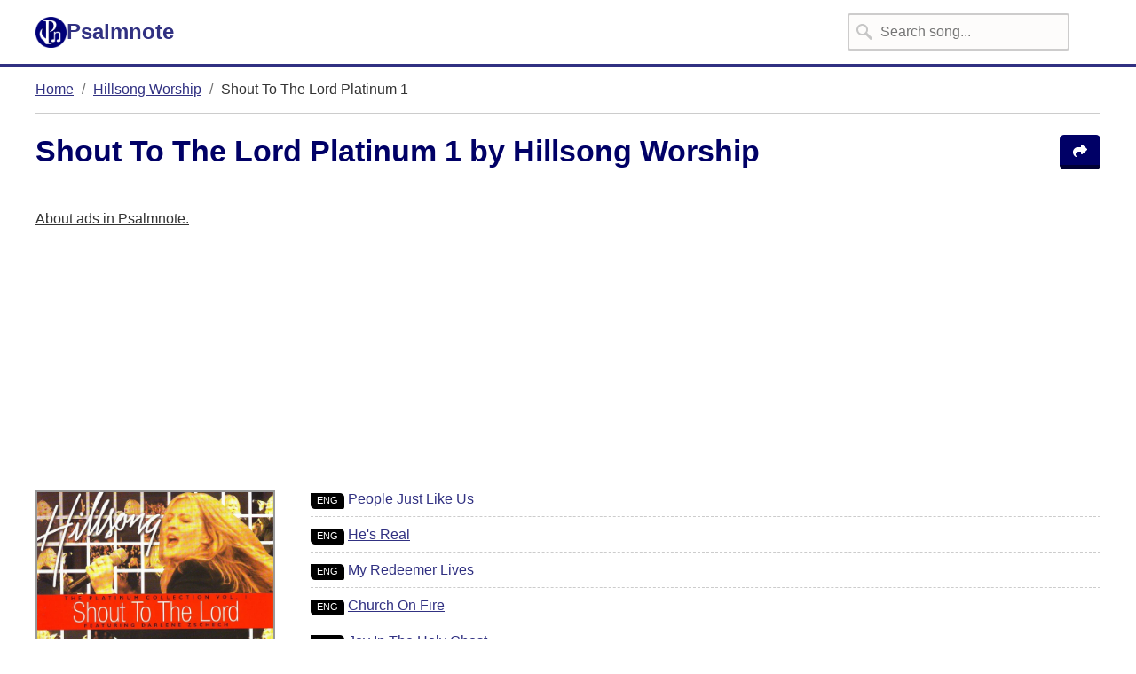

--- FILE ---
content_type: text/html; charset=UTF-8
request_url: https://www.psalmnote.com/album/shout-to-the-lord-platinum-1-by-hillsong-worship
body_size: 6100
content:
<!doctype html>
<html lang="en-us">
  <head>
    <meta charset="utf-8">
<meta name="viewport" content="width=device-width,minimum-scale=1,initial-scale=1">
<link rel="preload" href="/assets/logo/pn.svg" as="image">

<link rel="icon" type="image/x-icon" href="/assets/logo/favicon.ico">
<link rel="apple-touch-icon" sizes="180x180" href="/assets/logo/apple-touch-icon.png">
<link rel="icon" type="image/png" sizes="32x32" href="/assets/logo/favicon-32x32.png">
<link rel="icon" type="image/png" sizes="16x16" href="/assets/logo/favicon-16x16.png">
<link rel="mask-icon" href="/assets/logo/safari-pinned-tab.svg" color="#5bbad5">
<link rel="shortcut icon" href="/assets/logo/favicon.ico">
<meta name="msapplication-TileColor" content="#000066">
<meta name="msapplication-config" content="/assets/logo/browserconfig.xml">

<link rel="manifest" href="/assets/manifest.json">
<meta name="theme-color" content="#000066">

    <link rel="stylesheet" href="/styles/vanilla.min.css" />

    <script type="text/javascript">var angularBaseHref = '/app';</script>

    <script async src="https://pagead2.googlesyndication.com/pagead/js/adsbygoogle.js?client=ca-pub-1960541636648410" crossorigin="anonymous"></script>

    <!-- Google analytics G4 (gtag.js) -->
    <script async src="https://www.googletagmanager.com/gtag/js?id=G-T72J3G0B7W"></script>
    <script>
      window.dataLayer = window.dataLayer || [];
      function gtag(){dataLayer.push(arguments);}
      gtag('js', new Date());

      gtag('config', 'G-T72J3G0B7W');
    </script>

      <title>Shout To The Lord Platinum 1 - album by Hillsong Worship | Psalmnote</title>
        <meta name="description" content="Explore album Shout To The Lord Platinum 1 by Hillsong Worship, song chords &amp; lyrics: People Just Like Us, He&#039;s Real, My Redeemer Lives, Church On Fire, Joy In The Holy Ghost, Show Me Your Ways, I Will Run To You, What The Lord Has Done In Me, Jesus You Gave It All, I Give You My Heart, The Potter&#039;s Hand, Jesus Lover Of My Soul, Dwelling Places, The Great Southland, Hear Our Praises, All Things Are Possible, I Believe The Promise, Touching Heaven Changing Earth, God Is In The House, This Is How We Overcome, Your Love Keeps Following Me, Jesus, What A Beautiful Name, The Power Of Your Love, Eagle&#039;s Wings, And That My Soul Knows Very Well, Shout To The Lord, Love You So Much, Holy Spirit Rain Down, So You Would Come, You Said, Can&#039;t Stop Talking, That&#039;s What We Came Here For,  on Psalmnote.">
      <link rel="preload" href="https://www.psalmnote.com/album-image/hillsong-worship/shout-to-the-lord-platinum-1.jpg" as="image">
      <meta property="article:published_time" content="2019-05-30T21:13:27+00:00">
        <meta property="article:modified_time" content="2019-05-30T21:14:04+00:00">
    <meta property="og:site_name" content="Shout To The Lord Platinum 1 album by Hillsong Worship on Psalmnote">
  <meta property="og:title" content="Shout To The Lord Platinum 1 album by Hillsong Worship on Psalmnote" />
  <meta property="og:type" content="website" />
  <meta property="og:url" content="https://www.psalmnote.com/album/shout-to-the-lord-platinum-1-by-hillsong-worship" />
  <meta property="og:image" itemprop="image" content="https://www.psalmnote.com/album-image/hillsong-worship/shout-to-the-lord-platinum-1.jpg" />
      <meta property="og:updated_time" content="1559250844" />
    </head>
  <body>
    <header role="banner" class="no-print">
  <div class="container">
    <div class="site-header">
      <a href="/" class="site-header-logo-link">
        <img alt="Psalmnote logo" width="35" height="35" src="/assets/logo/pn.svg" />
        <span>Psalmnote</span>
      </a>

      <div class="site-header--right">
        <div class="d-none d-md-block"><form action="/app" method="GET" target="_top">
  <div class="search-input-container">
    <input type="search"  class="input input-autocomplete" name="searchString" placeholder="Search song..." />
      </div>
</form>
</div>

        <span class="d-md-none btn-search-mobile" onclick="toggleSearchInputMobile()">
          <svg width="25" height="25" viewBox="0 0 512 512"><path fill="white" d="M505 442.7L405.3 343c-4.5-4.5-10.6-7-17-7H372c27.6-35.3 44-79.7 44-128C416 93.1 322.9 0 208 0S0 93.1 0 208s93.1 208 208 208c48.3 0 92.7-16.4 128-44v16.3c0 6.4 2.5 12.5 7 17l99.7 99.7c9.4 9.4 24.6 9.4 33.9 0l28.3-28.3c9.4-9.4 9.4-24.6.1-34zM208 336c-70.7 0-128-57.2-128-128 0-70.7 57.2-128 128-128 70.7 0 128 57.2 128 128 0 70.7-57.2 128-128 128z"></path></svg>
        </span>
        <span class="cursor-pointer" onclick="openSidebar()">
          <svg width="25" height="25" viewBox="0 0 448 512"><path fill="white" d="M16 132h416c8.837 0 16-7.163 16-16V76c0-8.837-7.163-16-16-16H16C7.163 60 0 67.163 0 76v40c0 8.837 7.163 16 16 16zm0 160h416c8.837 0 16-7.163 16-16v-40c0-8.837-7.163-16-16-16H16c-8.837 0-16 7.163-16 16v40c0 8.837 7.163 16 16 16zm0 160h416c8.837 0 16-7.163 16-16v-40c0-8.837-7.163-16-16-16H16c-8.837 0-16 7.163-16 16v40c0 8.837 7.163 16 16 16z"></path></svg>
        </span>
      </div>
    </div>

    <div class="d-md-none pb-2" id="searchInputMobile" hidden>
      <form action="/app" method="GET" target="_top">
  <div class="search-input-container">
    <input type="search"  autofocus  class="input input-autocomplete" name="searchString" placeholder="Search song..." />
      </div>
</form>
    </div>
  </div>
</header>
<div class="site-header-supplementary"></div>


<div id="sidebar" class="sidebar-container">
  <div class="sidebar-backdrop"></div>
  <sidebar class="sidebar">
    <span class="close-sidebar" onclick="closeSidebar()">✕</span>
    <h3 class="mt-0">Search song</h3>
<div class="mb-4">
  <form action="/app" method="GET" target="_top">
  <div class="search-input-container">
    <input type="search"  class="input input-autocomplete" name="searchString" placeholder="Search song..." />
          <button type="submit" class="btn-cta">search</button>
      </div>
</form>
</div>

<hr />

<div class="sidebar-link-container">
  <span class="sidebar-link-icon"><svg width="18" height="18" viewBox="0 0 448 512"><path fill="#006" d="M224 256c70.7 0 128-57.3 128-128S294.7 0 224 0 96 57.3 96 128s57.3 128 128 128zm89.6 32h-16.7c-22.2 10.2-46.9 16-72.9 16s-50.6-5.8-72.9-16h-16.7C60.2 288 0 348.2 0 422.4V464c0 26.5 21.5 48 48 48h352c26.5 0 48-21.5 48-48v-41.6c0-74.2-60.2-134.4-134.4-134.4z"></path></svg></span>
  <a class="sidebar-link" href="/app/user/profile">Login / Profile</a>
</div>

<hr />


<div class="sidebar-link-container">
  <span class="sidebar-link-icon"><svg width="18" height="18" viewBox="0 0 448 512"><path fill="#006" d="M416 208H272V64c0-17.67-14.33-32-32-32h-32c-17.67 0-32 14.33-32 32v144H32c-17.67 0-32 14.33-32 32v32c0 17.67 14.33 32 32 32h144v144c0 17.67 14.33 32 32 32h32c17.67 0 32-14.33 32-32V304h144c17.67 0 32-14.33 32-32v-32c0-17.67-14.33-32-32-32z"></path></svg></span>
  <a class="sidebar-link" href="/app/songeditor/create">Add a new song</a>
</div>

<hr />

<div class="sidebar-link-container">
  <span class="sidebar-link-icon"><svg width="18" height="18" xmlns="http://www.w3.org/2000/svg" viewBox="0 0 512 512"><path fill="#006" d="M48 64C21.5 64 0 85.5 0 112c0 15.1 7.1 29.3 19.2 38.4L236.8 313.6c11.4 8.5 27 8.5 38.4 0L492.8 150.4c12.1-9.1 19.2-23.3 19.2-38.4c0-26.5-21.5-48-48-48H48zM0 176V384c0 35.3 28.7 64 64 64H448c35.3 0 64-28.7 64-64V176L294.4 339.2c-22.8 17.1-54 17.1-76.8 0L0 176z"/></svg></span>
  <a class="sidebar-link" href="/app/about/donation">Donate</a>
</div>

  </sidebar>
</div>

<script>
  const sidebar = document.getElementById('sidebar');

  function openSidebar() {
    sidebar.style.display = 'block';
  }

  function closeSidebar() {
    sidebar.style.display = 'none';
  }

  function toggleSearchInputMobile() {
    document.getElementById('searchInputMobile').toggleAttribute('hidden');
  }
</script>

      <div class="container">
          <ul class="breadcrumb" role="navigation" aria-label="Breadcrumb" data-cy="breadcrumb">
      <li>
      <a href="/"> Home</a>    </li>
      <li>
      <a href="/artist/hillsong-worship"> Hillsong Worship</a>    </li>
      <li>
       Shout To The Lord Platinum 1    </li>
  </ul>

<hr class="mb-4" />
    
    <div class="d-flex align-items-start justify-content-between flex-row gap-3">
      <h1 class="mt-0 mb-4">Shout To The Lord Platinum 1 by Hillsong Worship</h1>

      <button class="btn-cta" onclick="share(this)" data-albumname="Shout To The Lord Platinum 1" data-artistname="Hillsong Worship">
        <svg width="16" height="16" viewBox="0 0 512 512"><path fill="#FFF" d="M307 34.8c-11.5 5.1-19 16.6-19 29.2v64H176C78.8 128 0 206.8 0 304C0 417.3 81.5 467.9 100.2 478.1c2.5 1.4 5.3 1.9 8.1 1.9c10.9 0 19.7-8.9 19.7-19.7c0-7.5-4.3-14.4-9.8-19.5C108.8 431.9 96 414.4 96 384c0-53 43-96 96-96h96v64c0 12.6 7.4 24.1 19 29.2s25 3 34.4-5.4l160-144c6.7-6.1 10.6-14.7 10.6-23.8s-3.8-17.7-10.6-23.8l-160-144c-9.4-8.5-22.9-10.6-34.4-5.4z"/></svg>
      </button>
    </div>
    
    <!-- Ads above album -->
    <div class="mt-4">
      <div class="my-3">
  <div><a style="text-decoration:underline" onClick="toggleAdsTooltip()">About ads in Psalmnote.</a></div>
  <div id="adsTooltip" hidden>To address the increasing costs associated with maintaining our expanding website and apps, we are exploring the introduction of advertisements as part of our efforts to make the platform financially self-sustaining.</div>
</div>

<script>
function toggleAdsTooltip() {
    document.getElementById('adsTooltip').toggleAttribute('hidden');
  }
</script>      <ins class="adsbygoogle"
          style="display:block"
          data-ad-client="ca-pub-1960541636648410"
          data-ad-slot="4173496338"
          data-ad-format="auto"
          data-full-width-responsive="true"></ins>
    </div>

    <div class="row">
      <div class="col-sm-5 col-xl-3">
        <div class="mb-3">
          <img src="https://www.psalmnote.com/album-image/hillsong-worship/shout-to-the-lord-platinum-1.jpg" class="album-image" alt="Shout To The Lord Platinum 1" />
        </div>

        <div class="text-bold">Album</div>
        <div class="mb-2">
          Shout To The Lord Platinum 1
                      by <a href="/artist/hillsong-worship">Hillsong Worship</a>
                  </div>

                  <div class="text-bold">Published year</div>
          <div class="mb-2">2003</div>
              </div>
      <div class="col-sm-7 col-xl-9">
                              <div class="song-title-link">
              <span>
                <span class="language-code">eng</span>
                 <a href="/song/people-just-like-us-chords-hillsong-worship">                   People Just Like Us
                 </a>               </span>

                          </div>
                      <div class="song-title-link">
              <span>
                <span class="language-code">eng</span>
                 <a href="/song/hes-real-chords-hillsong-worship">                   He&#039;s Real
                 </a>               </span>

                          </div>
                      <div class="song-title-link">
              <span>
                <span class="language-code">eng</span>
                 <a href="/song/my-redeemer-lives-chords-hillsong-worship">                   My Redeemer Lives
                 </a>               </span>

                          </div>
                      <div class="song-title-link">
              <span>
                <span class="language-code">eng</span>
                 <a href="/song/church-on-fire-chords-hillsong-worship">                   Church On Fire
                 </a>               </span>

                          </div>
                      <div class="song-title-link">
              <span>
                <span class="language-code">eng</span>
                 <a href="/song/joy-in-the-holy-ghost-chords-hillsong-worship">                   Joy In The Holy Ghost
                 </a>               </span>

                          </div>
                      <div class="song-title-link">
              <span>
                <span class="language-code">eng</span>
                 <a href="/song/show-me-your-ways-chords-hillsong-worship">                   Show Me Your Ways
                 </a>               </span>

                          </div>
                      <div class="song-title-link">
              <span>
                <span class="language-code">eng</span>
                 <a href="/song/i-will-run-to-you-chords-hillsong-worship">                   I Will Run To You
                 </a>               </span>

                          </div>
                      <div class="song-title-link">
              <span>
                <span class="language-code">eng</span>
                 <a href="/song/what-the-lord-has-done-in-me-chords-hillsong-worship">                   What The Lord Has Done In Me
                 </a>               </span>

                          </div>
                      <div class="song-title-link">
              <span>
                <span class="language-code">eng</span>
                 <a href="/song/jesus-you-gave-it-all-chords-hillsong-worship">                   Jesus You Gave It All
                 </a>               </span>

                          </div>
                      <div class="song-title-link">
              <span>
                <span class="language-code">eng</span>
                 <a href="/song/lord-i-give-you-my-heart-chords-hillsong">                   I Give You My Heart
                 </a>               </span>

                          </div>
                      <div class="song-title-link">
              <span>
                <span class="language-code">eng</span>
                 <a href="/song/the-potters-hand-chords-hillsong-worship">                   The Potter&#039;s Hand
                 </a>               </span>

                          </div>
                      <div class="song-title-link">
              <span>
                <span class="language-code">eng</span>
                 <a href="/song/jesus-lover-of-my-soul-chords-hillsong-united">                   Jesus Lover Of My Soul
                 </a>               </span>

                          </div>
                      <div class="song-title-link">
              <span>
                <span class="language-code">eng</span>
                 <a href="/song/dwelling-places-chords-hillsong-worship">                   Dwelling Places
                 </a>               </span>

                          </div>
                      <div class="song-title-link">
              <span>
                <span class="language-code">eng</span>
                 <a href="/song/the-great-southland-chords-hillsong-worship">                   The Great Southland
                 </a>               </span>

                          </div>
                      <div class="song-title-link">
              <span>
                <span class="language-code">eng</span>
                 <a href="/song/hear-our-praises-chords-hillsong-worship">                   Hear Our Praises
                 </a>               </span>

                          </div>
                      <div class="song-title-link">
              <span>
                <span class="language-code">eng</span>
                 <a href="/song/all-things-are-possible-chords-hillsong-worship">                   All Things Are Possible
                 </a>               </span>

                          </div>
                      <div class="song-title-link">
              <span>
                <span class="language-code">eng</span>
                 <a href="/song/i-believe-the-promise-chords-hillsong-worship">                   I Believe The Promise
                 </a>               </span>

                          </div>
                      <div class="song-title-link">
              <span>
                <span class="language-code">eng</span>
                 <a href="/song/touching-heaven-changing-earth-chords-hillsong-worship">                   Touching Heaven Changing Earth
                 </a>               </span>

                          </div>
                      <div class="song-title-link">
              <span>
                <span class="language-code">eng</span>
                 <a href="/song/god-is-in-the-house-chords-hillsong-worship">                   God Is In The House
                 </a>               </span>

                          </div>
                      <div class="song-title-link">
              <span>
                <span class="language-code">eng</span>
                 <a href="/song/this-is-how-we-overcome-chords-hillsong-worship">                   This Is How We Overcome
                 </a>               </span>

                          </div>
                      <div class="song-title-link">
              <span>
                <span class="language-code">eng</span>
                 <a href="/song/your-love-keeps-following-me-chords-hillsong-worship">                   Your Love Keeps Following Me
                 </a>               </span>

                          </div>
                      <div class="song-title-link">
              <span>
                <span class="language-code">eng</span>
                 <a href="/song/jesus-what-a-beautiful-name-chords-hillsong-worship">                   Jesus, What A Beautiful Name
                 </a>               </span>

                          </div>
                      <div class="song-title-link">
              <span>
                <span class="language-code">eng</span>
                 <a href="/song/the-power-of-your-love-chords-hillsong-worship">                   The Power Of Your Love
                 </a>               </span>

                          </div>
                      <div class="song-title-link">
              <span>
                <span class="language-code">eng</span>
                 <a href="/song/eagles-wings-chords-hillsong-worship">                   Eagle&#039;s Wings
                 </a>               </span>

                          </div>
                      <div class="song-title-link">
              <span>
                <span class="language-code">eng</span>
                 <a href="/song/and-that-my-soul-knows-very-well-chords-hillsong-worship">                   And That My Soul Knows Very Well
                 </a>               </span>

                          </div>
                      <div class="song-title-link">
              <span>
                <span class="language-code">eng</span>
                 <a href="/song/shout-to-the-lord-chords-hillsong-worship-1">                   Shout To The Lord
                 </a>               </span>

                          </div>
                      <div class="song-title-link">
              <span>
                <span class="language-code">eng</span>
                 <a href="/song/love-you-so-much-chords-hillsong-worship">                   Love You So Much
                 </a>               </span>

                          </div>
                      <div class="song-title-link">
              <span>
                <span class="language-code">eng</span>
                 <a href="/song/holy-spirit-rain-down-chords-hillsong-worship">                   Holy Spirit Rain Down
                 </a>               </span>

                          </div>
                      <div class="song-title-link">
              <span>
                <span class="language-code">eng</span>
                 <a href="/song/so-you-would-come-chords">                   So You Would Come
                 </a>               </span>

                          </div>
                      <div class="song-title-link">
              <span>
                <span class="language-code">eng</span>
                 <a href="/song/you-said-chords-hillsong-worship">                   You Said
                 </a>               </span>

                          </div>
                      <div class="song-title-link">
              <span>
                <span class="language-code">eng</span>
                 <a href="/song/cant-stop-talking-chords-hillsong-worship">                   Can&#039;t Stop Talking
                 </a>               </span>

                          </div>
                      <div class="song-title-link">
              <span>
                <span class="language-code">eng</span>
                 <a href="/song/thats-what-we-came-here-for-chords-hillsong-worship">                   That&#039;s What We Came Here For
                 </a>               </span>

                          </div>
                        </div>
    </div>
  </div>

  <script>
    function share(obj) {
      const album = obj?.dataset?.albumname;
      const artist = obj?.dataset?.artistname;
      const _navigator = window.navigator;
      if (_navigator && 'share' in window.navigator) {
        _navigator.share({
          title: `Album ${album} on Psalmnote`,
          text: 'Album ' + album + (artist ? (' by ' + artist) : '') + ' on Psalmnote.',
          url: window.location.href,
        });
      }
    }
  </script>

    <footer class="site-footer no-print">
  <div class="container">
    <h2 class="fw-light"><strong class="fw-bold">Psalmnote</strong> is a platform that lists christian songs with lyrics and transposable chords.</h2>

    <div class="my-5">
      <h3 class="color-white mb-3">Download Psalmnote mobile apps:</h3>
      <div class="d-flex gap-2 align-items-center justify-content-center">
        <a href="https://apps.apple.com/app/psalmnote/id6448075630?ct=site-footer-vanilla&mt=8" target="_blank">
          <img src="/assets/img/app-store.png" class="logo-app-store" alt="Download Psalmnote App on Apple App store" />
        </a>
        <a href="https://play.google.com/store/apps/details?id=com.psalmnote.app&referrer=site-footer-vanilla" target="_blank">
          <img src="/assets/img/play-store.png" class="logo-play-store" alt="Download Psalmnote App on Google Play store" />
        </a>
      </div>
    </div>

    <div>
  <a href="https://www.facebook.com/psalmnote/" target="_blank">Facebook</a>
  |
  <a href="/app/about/privacy-policy">Privacy policy</a>
  |
  <a href="/app/about/donation">Donation</a>

</div>

<div>
  ©2026 Psalmnote.com
  Hilversum, The Netherlands
</div>
  </div>
</footer>

    <script>
      window.ga = window.ga || function () { (ga.q = ga.q || []).push(arguments) }; ga.l = +new Date;
      ga('create', 'UA-92242608-1', 'auto');
      // Replace the following lines with the plugins you want to use.
      ga('require', 'eventTracker'); ga('require', 'outboundLinkTracker'); ga('require', 'urlChangeTracker');
      ga('send', 'pageview');
    </script>
    <script async="" src="https://www.google-analytics.com/analytics.js"></script>
    <noscript>Please enable JavaScript to continue using this application.</noscript>

    <script>(adsbygoogle = window.adsbygoogle || []).push({});</script>
  </body>
</html>


--- FILE ---
content_type: text/html; charset=utf-8
request_url: https://www.google.com/recaptcha/api2/aframe
body_size: 270
content:
<!DOCTYPE HTML><html><head><meta http-equiv="content-type" content="text/html; charset=UTF-8"></head><body><script nonce="O-KYmZEq5KzcFLPU-zX_Bg">/** Anti-fraud and anti-abuse applications only. See google.com/recaptcha */ try{var clients={'sodar':'https://pagead2.googlesyndication.com/pagead/sodar?'};window.addEventListener("message",function(a){try{if(a.source===window.parent){var b=JSON.parse(a.data);var c=clients[b['id']];if(c){var d=document.createElement('img');d.src=c+b['params']+'&rc='+(localStorage.getItem("rc::a")?sessionStorage.getItem("rc::b"):"");window.document.body.appendChild(d);sessionStorage.setItem("rc::e",parseInt(sessionStorage.getItem("rc::e")||0)+1);localStorage.setItem("rc::h",'1768966270257');}}}catch(b){}});window.parent.postMessage("_grecaptcha_ready", "*");}catch(b){}</script></body></html>

--- FILE ---
content_type: text/css
request_url: https://www.psalmnote.com/styles/vanilla.min.css
body_size: 9978
content:
/*!
 * Bootstrap Grid v5.1.3 (https://getbootstrap.com/)
 * Copyright 2011-2021 The Bootstrap Authors
 * Copyright 2011-2021 Twitter, Inc.
 * Licensed under MIT (https://github.com/twbs/bootstrap/blob/main/LICENSE)
 */
.container,
.container-fluid,
.container-xxl {
  width: 100%;
  padding-right: var(--psa-gutter-x, 0.75rem);
  padding-left: var(--psa-gutter-x, 0.75rem);
  margin-right: auto;
  margin-left: auto;
}

@media (min-width: 1440px) {
  .container-xxl, .container-xl, .container-lg, .container-md, .container-sm, .container {
    max-width: 1440px;
  }
}
.row {
  --psa-gutter-x: 1.5rem;
  --psa-gutter-y: 0;
  display: flex;
  flex-wrap: wrap;
  margin-top: calc(-1 * var(--psa-gutter-y));
  margin-right: calc(-0.5 * var(--psa-gutter-x));
  margin-left: calc(-0.5 * var(--psa-gutter-x));
}
.row > * {
  flex-shrink: 0;
  width: 100%;
  max-width: 100%;
  padding-right: calc(var(--psa-gutter-x) * 0.5);
  padding-left: calc(var(--psa-gutter-x) * 0.5);
  margin-top: var(--psa-gutter-y);
}

.col {
  flex: 1 0 0%;
}

.col-auto {
  flex: 0 0 auto;
  width: auto;
}

.col-1 {
  flex: 0 0 auto;
  width: 8.33333333%;
}

.col-2 {
  flex: 0 0 auto;
  width: 16.66666667%;
}

.col-3 {
  flex: 0 0 auto;
  width: 25%;
}

.col-4 {
  flex: 0 0 auto;
  width: 33.33333333%;
}

.col-5 {
  flex: 0 0 auto;
  width: 41.66666667%;
}

.col-6 {
  flex: 0 0 auto;
  width: 50%;
}

.col-7 {
  flex: 0 0 auto;
  width: 58.33333333%;
}

.col-8 {
  flex: 0 0 auto;
  width: 66.66666667%;
}

.col-9 {
  flex: 0 0 auto;
  width: 75%;
}

.col-10 {
  flex: 0 0 auto;
  width: 83.33333333%;
}

.col-11 {
  flex: 0 0 auto;
  width: 91.66666667%;
}

.col-12 {
  flex: 0 0 auto;
  width: 100%;
}

@media (min-width: 576px) {
  .col-sm {
    flex: 1 0 0%;
  }
  .col-sm-auto {
    flex: 0 0 auto;
    width: auto;
  }
  .col-sm-1 {
    flex: 0 0 auto;
    width: 8.33333333%;
  }
  .col-sm-2 {
    flex: 0 0 auto;
    width: 16.66666667%;
  }
  .col-sm-3 {
    flex: 0 0 auto;
    width: 25%;
  }
  .col-sm-4 {
    flex: 0 0 auto;
    width: 33.33333333%;
  }
  .col-sm-5 {
    flex: 0 0 auto;
    width: 41.66666667%;
  }
  .col-sm-6 {
    flex: 0 0 auto;
    width: 50%;
  }
  .col-sm-7 {
    flex: 0 0 auto;
    width: 58.33333333%;
  }
  .col-sm-8 {
    flex: 0 0 auto;
    width: 66.66666667%;
  }
  .col-sm-9 {
    flex: 0 0 auto;
    width: 75%;
  }
  .col-sm-10 {
    flex: 0 0 auto;
    width: 83.33333333%;
  }
  .col-sm-11 {
    flex: 0 0 auto;
    width: 91.66666667%;
  }
  .col-sm-12 {
    flex: 0 0 auto;
    width: 100%;
  }
}
@media (min-width: 768px) {
  .col-md {
    flex: 1 0 0%;
  }
  .col-md-auto {
    flex: 0 0 auto;
    width: auto;
  }
  .col-md-1 {
    flex: 0 0 auto;
    width: 8.33333333%;
  }
  .col-md-2 {
    flex: 0 0 auto;
    width: 16.66666667%;
  }
  .col-md-3 {
    flex: 0 0 auto;
    width: 25%;
  }
  .col-md-4 {
    flex: 0 0 auto;
    width: 33.33333333%;
  }
  .col-md-5 {
    flex: 0 0 auto;
    width: 41.66666667%;
  }
  .col-md-6 {
    flex: 0 0 auto;
    width: 50%;
  }
  .col-md-7 {
    flex: 0 0 auto;
    width: 58.33333333%;
  }
  .col-md-8 {
    flex: 0 0 auto;
    width: 66.66666667%;
  }
  .col-md-9 {
    flex: 0 0 auto;
    width: 75%;
  }
  .col-md-10 {
    flex: 0 0 auto;
    width: 83.33333333%;
  }
  .col-md-11 {
    flex: 0 0 auto;
    width: 91.66666667%;
  }
  .col-md-12 {
    flex: 0 0 auto;
    width: 100%;
  }
}
@media (min-width: 992px) {
  .col-lg {
    flex: 1 0 0%;
  }
  .col-lg-auto {
    flex: 0 0 auto;
    width: auto;
  }
  .col-lg-1 {
    flex: 0 0 auto;
    width: 8.33333333%;
  }
  .col-lg-2 {
    flex: 0 0 auto;
    width: 16.66666667%;
  }
  .col-lg-3 {
    flex: 0 0 auto;
    width: 25%;
  }
  .col-lg-4 {
    flex: 0 0 auto;
    width: 33.33333333%;
  }
  .col-lg-5 {
    flex: 0 0 auto;
    width: 41.66666667%;
  }
  .col-lg-6 {
    flex: 0 0 auto;
    width: 50%;
  }
  .col-lg-7 {
    flex: 0 0 auto;
    width: 58.33333333%;
  }
  .col-lg-8 {
    flex: 0 0 auto;
    width: 66.66666667%;
  }
  .col-lg-9 {
    flex: 0 0 auto;
    width: 75%;
  }
  .col-lg-10 {
    flex: 0 0 auto;
    width: 83.33333333%;
  }
  .col-lg-11 {
    flex: 0 0 auto;
    width: 91.66666667%;
  }
  .col-lg-12 {
    flex: 0 0 auto;
    width: 100%;
  }
}
@media (min-width: 1136px) {
  .col-xl {
    flex: 1 0 0%;
  }
  .col-xl-auto {
    flex: 0 0 auto;
    width: auto;
  }
  .col-xl-1 {
    flex: 0 0 auto;
    width: 8.33333333%;
  }
  .col-xl-2 {
    flex: 0 0 auto;
    width: 16.66666667%;
  }
  .col-xl-3 {
    flex: 0 0 auto;
    width: 25%;
  }
  .col-xl-4 {
    flex: 0 0 auto;
    width: 33.33333333%;
  }
  .col-xl-5 {
    flex: 0 0 auto;
    width: 41.66666667%;
  }
  .col-xl-6 {
    flex: 0 0 auto;
    width: 50%;
  }
  .col-xl-7 {
    flex: 0 0 auto;
    width: 58.33333333%;
  }
  .col-xl-8 {
    flex: 0 0 auto;
    width: 66.66666667%;
  }
  .col-xl-9 {
    flex: 0 0 auto;
    width: 75%;
  }
  .col-xl-10 {
    flex: 0 0 auto;
    width: 83.33333333%;
  }
  .col-xl-11 {
    flex: 0 0 auto;
    width: 91.66666667%;
  }
  .col-xl-12 {
    flex: 0 0 auto;
    width: 100%;
  }
}
@media (min-width: 1440px) {
  .col-xxl {
    flex: 1 0 0%;
  }
  .col-xxl-auto {
    flex: 0 0 auto;
    width: auto;
  }
  .col-xxl-1 {
    flex: 0 0 auto;
    width: 8.33333333%;
  }
  .col-xxl-2 {
    flex: 0 0 auto;
    width: 16.66666667%;
  }
  .col-xxl-3 {
    flex: 0 0 auto;
    width: 25%;
  }
  .col-xxl-4 {
    flex: 0 0 auto;
    width: 33.33333333%;
  }
  .col-xxl-5 {
    flex: 0 0 auto;
    width: 41.66666667%;
  }
  .col-xxl-6 {
    flex: 0 0 auto;
    width: 50%;
  }
  .col-xxl-7 {
    flex: 0 0 auto;
    width: 58.33333333%;
  }
  .col-xxl-8 {
    flex: 0 0 auto;
    width: 66.66666667%;
  }
  .col-xxl-9 {
    flex: 0 0 auto;
    width: 75%;
  }
  .col-xxl-10 {
    flex: 0 0 auto;
    width: 83.33333333%;
  }
  .col-xxl-11 {
    flex: 0 0 auto;
    width: 91.66666667%;
  }
  .col-xxl-12 {
    flex: 0 0 auto;
    width: 100%;
  }
}
.float-start {
  float: left !important;
}

.float-end {
  float: right !important;
}

.float-none {
  float: none !important;
}

.overflow-auto {
  overflow: auto !important;
}

.overflow-hidden {
  overflow: hidden !important;
}

.overflow-visible {
  overflow: visible !important;
}

.overflow-scroll {
  overflow: scroll !important;
}

.d-inline {
  display: inline !important;
}

.d-inline-block {
  display: inline-block !important;
}

.d-block {
  display: block !important;
}

.d-grid {
  display: grid !important;
}

.d-table {
  display: table !important;
}

.d-table-row {
  display: table-row !important;
}

.d-table-cell {
  display: table-cell !important;
}

.d-flex {
  display: flex !important;
}

.d-inline-flex {
  display: inline-flex !important;
}

.d-none {
  display: none !important;
}

.gap-0 {
  gap: 0 !important;
}

.gap-1 {
  gap: 4px !important;
}

.gap-2 {
  gap: 8px !important;
}

.gap-3 {
  gap: 16px !important;
}

.gap-4 {
  gap: 24px !important;
}

.gap-5 {
  gap: 32px !important;
}

.gap-6 {
  gap: 40px !important;
}

.gap-7 {
  gap: 48px !important;
}

.justify-content-start {
  justify-content: flex-start !important;
}

.justify-content-end {
  justify-content: flex-end !important;
}

.justify-content-center {
  justify-content: center !important;
}

.justify-content-between {
  justify-content: space-between !important;
}

.justify-content-around {
  justify-content: space-around !important;
}

.justify-content-evenly {
  justify-content: space-evenly !important;
}

.align-items-start {
  align-items: flex-start !important;
}

.align-items-end {
  align-items: flex-end !important;
}

.align-items-center {
  align-items: center !important;
}

.align-items-baseline {
  align-items: baseline !important;
}

.align-items-stretch {
  align-items: stretch !important;
}

.m-0 {
  margin: 0 !important;
}

.m-1 {
  margin: 4px !important;
}

.m-2 {
  margin: 8px !important;
}

.m-3 {
  margin: 16px !important;
}

.m-4 {
  margin: 24px !important;
}

.m-5 {
  margin: 32px !important;
}

.m-6 {
  margin: 40px !important;
}

.m-7 {
  margin: 48px !important;
}

.m-auto {
  margin: auto !important;
}

.mx-0 {
  margin-right: 0 !important;
  margin-left: 0 !important;
}

.mx-1 {
  margin-right: 4px !important;
  margin-left: 4px !important;
}

.mx-2 {
  margin-right: 8px !important;
  margin-left: 8px !important;
}

.mx-3 {
  margin-right: 16px !important;
  margin-left: 16px !important;
}

.mx-4 {
  margin-right: 24px !important;
  margin-left: 24px !important;
}

.mx-5 {
  margin-right: 32px !important;
  margin-left: 32px !important;
}

.mx-6 {
  margin-right: 40px !important;
  margin-left: 40px !important;
}

.mx-7 {
  margin-right: 48px !important;
  margin-left: 48px !important;
}

.mx-auto {
  margin-right: auto !important;
  margin-left: auto !important;
}

.my-0 {
  margin-top: 0 !important;
  margin-bottom: 0 !important;
}

.my-1 {
  margin-top: 4px !important;
  margin-bottom: 4px !important;
}

.my-2 {
  margin-top: 8px !important;
  margin-bottom: 8px !important;
}

.my-3 {
  margin-top: 16px !important;
  margin-bottom: 16px !important;
}

.my-4 {
  margin-top: 24px !important;
  margin-bottom: 24px !important;
}

.my-5 {
  margin-top: 32px !important;
  margin-bottom: 32px !important;
}

.my-6 {
  margin-top: 40px !important;
  margin-bottom: 40px !important;
}

.my-7 {
  margin-top: 48px !important;
  margin-bottom: 48px !important;
}

.my-auto {
  margin-top: auto !important;
  margin-bottom: auto !important;
}

.mt-0 {
  margin-top: 0 !important;
}

.mt-1 {
  margin-top: 4px !important;
}

.mt-2 {
  margin-top: 8px !important;
}

.mt-3 {
  margin-top: 16px !important;
}

.mt-4 {
  margin-top: 24px !important;
}

.mt-5 {
  margin-top: 32px !important;
}

.mt-6 {
  margin-top: 40px !important;
}

.mt-7 {
  margin-top: 48px !important;
}

.mt-auto {
  margin-top: auto !important;
}

.me-0 {
  margin-right: 0 !important;
}

.me-1 {
  margin-right: 4px !important;
}

.me-2 {
  margin-right: 8px !important;
}

.me-3 {
  margin-right: 16px !important;
}

.me-4 {
  margin-right: 24px !important;
}

.me-5 {
  margin-right: 32px !important;
}

.me-6 {
  margin-right: 40px !important;
}

.me-7 {
  margin-right: 48px !important;
}

.me-auto {
  margin-right: auto !important;
}

.mb-0 {
  margin-bottom: 0 !important;
}

.mb-1 {
  margin-bottom: 4px !important;
}

.mb-2 {
  margin-bottom: 8px !important;
}

.mb-3 {
  margin-bottom: 16px !important;
}

.mb-4 {
  margin-bottom: 24px !important;
}

.mb-5 {
  margin-bottom: 32px !important;
}

.mb-6 {
  margin-bottom: 40px !important;
}

.mb-7 {
  margin-bottom: 48px !important;
}

.mb-auto {
  margin-bottom: auto !important;
}

.ms-0 {
  margin-left: 0 !important;
}

.ms-1 {
  margin-left: 4px !important;
}

.ms-2 {
  margin-left: 8px !important;
}

.ms-3 {
  margin-left: 16px !important;
}

.ms-4 {
  margin-left: 24px !important;
}

.ms-5 {
  margin-left: 32px !important;
}

.ms-6 {
  margin-left: 40px !important;
}

.ms-7 {
  margin-left: 48px !important;
}

.ms-auto {
  margin-left: auto !important;
}

.p-0 {
  padding: 0 !important;
}

.p-1 {
  padding: 4px !important;
}

.p-2 {
  padding: 8px !important;
}

.p-3 {
  padding: 16px !important;
}

.p-4 {
  padding: 24px !important;
}

.p-5 {
  padding: 32px !important;
}

.p-6 {
  padding: 40px !important;
}

.p-7 {
  padding: 48px !important;
}

.px-0 {
  padding-right: 0 !important;
  padding-left: 0 !important;
}

.px-1 {
  padding-right: 4px !important;
  padding-left: 4px !important;
}

.px-2 {
  padding-right: 8px !important;
  padding-left: 8px !important;
}

.px-3 {
  padding-right: 16px !important;
  padding-left: 16px !important;
}

.px-4 {
  padding-right: 24px !important;
  padding-left: 24px !important;
}

.px-5 {
  padding-right: 32px !important;
  padding-left: 32px !important;
}

.px-6 {
  padding-right: 40px !important;
  padding-left: 40px !important;
}

.px-7 {
  padding-right: 48px !important;
  padding-left: 48px !important;
}

.py-0 {
  padding-top: 0 !important;
  padding-bottom: 0 !important;
}

.py-1 {
  padding-top: 4px !important;
  padding-bottom: 4px !important;
}

.py-2 {
  padding-top: 8px !important;
  padding-bottom: 8px !important;
}

.py-3 {
  padding-top: 16px !important;
  padding-bottom: 16px !important;
}

.py-4 {
  padding-top: 24px !important;
  padding-bottom: 24px !important;
}

.py-5 {
  padding-top: 32px !important;
  padding-bottom: 32px !important;
}

.py-6 {
  padding-top: 40px !important;
  padding-bottom: 40px !important;
}

.py-7 {
  padding-top: 48px !important;
  padding-bottom: 48px !important;
}

.pt-0 {
  padding-top: 0 !important;
}

.pt-1 {
  padding-top: 4px !important;
}

.pt-2 {
  padding-top: 8px !important;
}

.pt-3 {
  padding-top: 16px !important;
}

.pt-4 {
  padding-top: 24px !important;
}

.pt-5 {
  padding-top: 32px !important;
}

.pt-6 {
  padding-top: 40px !important;
}

.pt-7 {
  padding-top: 48px !important;
}

.pe-0 {
  padding-right: 0 !important;
}

.pe-1 {
  padding-right: 4px !important;
}

.pe-2 {
  padding-right: 8px !important;
}

.pe-3 {
  padding-right: 16px !important;
}

.pe-4 {
  padding-right: 24px !important;
}

.pe-5 {
  padding-right: 32px !important;
}

.pe-6 {
  padding-right: 40px !important;
}

.pe-7 {
  padding-right: 48px !important;
}

.pb-0 {
  padding-bottom: 0 !important;
}

.pb-1 {
  padding-bottom: 4px !important;
}

.pb-2 {
  padding-bottom: 8px !important;
}

.pb-3 {
  padding-bottom: 16px !important;
}

.pb-4 {
  padding-bottom: 24px !important;
}

.pb-5 {
  padding-bottom: 32px !important;
}

.pb-6 {
  padding-bottom: 40px !important;
}

.pb-7 {
  padding-bottom: 48px !important;
}

.ps-0 {
  padding-left: 0 !important;
}

.ps-1 {
  padding-left: 4px !important;
}

.ps-2 {
  padding-left: 8px !important;
}

.ps-3 {
  padding-left: 16px !important;
}

.ps-4 {
  padding-left: 24px !important;
}

.ps-5 {
  padding-left: 32px !important;
}

.ps-6 {
  padding-left: 40px !important;
}

.ps-7 {
  padding-left: 48px !important;
}

.font-monospace {
  font-family: var(--psa-font-monospace) !important;
}

.fs-1 {
  font-size: rfs-fluid-value(2.5rem) !important;
}

.fs-2 {
  font-size: rfs-fluid-value(2rem) !important;
}

.fs-3 {
  font-size: rfs-fluid-value(1.75rem) !important;
}

.fs-4 {
  font-size: rfs-fluid-value(1.5rem) !important;
}

.fs-5 {
  font-size: rfs-fluid-value(1.25rem) !important;
}

.fs-6 {
  font-size: rfs-fluid-value(1rem) !important;
}

.fst-italic {
  font-style: italic !important;
}

.fst-normal {
  font-style: normal !important;
}

.fw-light {
  font-weight: 300 !important;
}

.fw-lighter {
  font-weight: lighter !important;
}

.fw-normal {
  font-weight: 400 !important;
}

.fw-bold {
  font-weight: 700 !important;
}

.fw-bolder {
  font-weight: bolder !important;
}

.lh-1 {
  line-height: 1 !important;
}

.lh-sm {
  line-height: 1.25 !important;
}

.lh-base {
  line-height: 1.5 !important;
}

.lh-lg {
  line-height: 2 !important;
}

.text-start {
  text-align: left !important;
}

.text-end {
  text-align: right !important;
}

.text-center {
  text-align: center !important;
}

.text-decoration-none {
  text-decoration: none !important;
}

.text-decoration-underline {
  text-decoration: underline !important;
}

.text-decoration-line-through {
  text-decoration: line-through !important;
}

.text-lowercase {
  text-transform: lowercase !important;
}

.text-uppercase {
  text-transform: uppercase !important;
}

.text-capitalize {
  text-transform: capitalize !important;
}

.text-wrap {
  white-space: normal !important;
}

.text-nowrap {
  white-space: nowrap !important;
}

/* rtl:begin:remove */
.text-break {
  word-wrap: break-word !important;
  word-break: break-word !important;
}

/* rtl:end:remove */
.user-select-all {
  -webkit-user-select: all !important;
     -moz-user-select: all !important;
          user-select: all !important;
}

.user-select-auto {
  -webkit-user-select: auto !important;
     -moz-user-select: auto !important;
          user-select: auto !important;
}

.user-select-none {
  -webkit-user-select: none !important;
     -moz-user-select: none !important;
          user-select: none !important;
}

.pe-none {
  pointer-events: none !important;
}

.pe-auto {
  pointer-events: auto !important;
}

.visible {
  visibility: visible !important;
}

.invisible {
  visibility: hidden !important;
}

@media (min-width: 576px) {
  .float-sm-start {
    float: left !important;
  }
  .float-sm-end {
    float: right !important;
  }
  .float-sm-none {
    float: none !important;
  }
  .d-sm-inline {
    display: inline !important;
  }
  .d-sm-inline-block {
    display: inline-block !important;
  }
  .d-sm-block {
    display: block !important;
  }
  .d-sm-grid {
    display: grid !important;
  }
  .d-sm-table {
    display: table !important;
  }
  .d-sm-table-row {
    display: table-row !important;
  }
  .d-sm-table-cell {
    display: table-cell !important;
  }
  .d-sm-flex {
    display: flex !important;
  }
  .d-sm-inline-flex {
    display: inline-flex !important;
  }
  .d-sm-none {
    display: none !important;
  }
  .gap-sm-0 {
    gap: 0 !important;
  }
  .gap-sm-1 {
    gap: 4px !important;
  }
  .gap-sm-2 {
    gap: 8px !important;
  }
  .gap-sm-3 {
    gap: 16px !important;
  }
  .gap-sm-4 {
    gap: 24px !important;
  }
  .gap-sm-5 {
    gap: 32px !important;
  }
  .gap-sm-6 {
    gap: 40px !important;
  }
  .gap-sm-7 {
    gap: 48px !important;
  }
  .justify-content-sm-start {
    justify-content: flex-start !important;
  }
  .justify-content-sm-end {
    justify-content: flex-end !important;
  }
  .justify-content-sm-center {
    justify-content: center !important;
  }
  .justify-content-sm-between {
    justify-content: space-between !important;
  }
  .justify-content-sm-around {
    justify-content: space-around !important;
  }
  .justify-content-sm-evenly {
    justify-content: space-evenly !important;
  }
  .align-items-sm-start {
    align-items: flex-start !important;
  }
  .align-items-sm-end {
    align-items: flex-end !important;
  }
  .align-items-sm-center {
    align-items: center !important;
  }
  .align-items-sm-baseline {
    align-items: baseline !important;
  }
  .align-items-sm-stretch {
    align-items: stretch !important;
  }
  .m-sm-0 {
    margin: 0 !important;
  }
  .m-sm-1 {
    margin: 4px !important;
  }
  .m-sm-2 {
    margin: 8px !important;
  }
  .m-sm-3 {
    margin: 16px !important;
  }
  .m-sm-4 {
    margin: 24px !important;
  }
  .m-sm-5 {
    margin: 32px !important;
  }
  .m-sm-6 {
    margin: 40px !important;
  }
  .m-sm-7 {
    margin: 48px !important;
  }
  .m-sm-auto {
    margin: auto !important;
  }
  .mx-sm-0 {
    margin-right: 0 !important;
    margin-left: 0 !important;
  }
  .mx-sm-1 {
    margin-right: 4px !important;
    margin-left: 4px !important;
  }
  .mx-sm-2 {
    margin-right: 8px !important;
    margin-left: 8px !important;
  }
  .mx-sm-3 {
    margin-right: 16px !important;
    margin-left: 16px !important;
  }
  .mx-sm-4 {
    margin-right: 24px !important;
    margin-left: 24px !important;
  }
  .mx-sm-5 {
    margin-right: 32px !important;
    margin-left: 32px !important;
  }
  .mx-sm-6 {
    margin-right: 40px !important;
    margin-left: 40px !important;
  }
  .mx-sm-7 {
    margin-right: 48px !important;
    margin-left: 48px !important;
  }
  .mx-sm-auto {
    margin-right: auto !important;
    margin-left: auto !important;
  }
  .my-sm-0 {
    margin-top: 0 !important;
    margin-bottom: 0 !important;
  }
  .my-sm-1 {
    margin-top: 4px !important;
    margin-bottom: 4px !important;
  }
  .my-sm-2 {
    margin-top: 8px !important;
    margin-bottom: 8px !important;
  }
  .my-sm-3 {
    margin-top: 16px !important;
    margin-bottom: 16px !important;
  }
  .my-sm-4 {
    margin-top: 24px !important;
    margin-bottom: 24px !important;
  }
  .my-sm-5 {
    margin-top: 32px !important;
    margin-bottom: 32px !important;
  }
  .my-sm-6 {
    margin-top: 40px !important;
    margin-bottom: 40px !important;
  }
  .my-sm-7 {
    margin-top: 48px !important;
    margin-bottom: 48px !important;
  }
  .my-sm-auto {
    margin-top: auto !important;
    margin-bottom: auto !important;
  }
  .mt-sm-0 {
    margin-top: 0 !important;
  }
  .mt-sm-1 {
    margin-top: 4px !important;
  }
  .mt-sm-2 {
    margin-top: 8px !important;
  }
  .mt-sm-3 {
    margin-top: 16px !important;
  }
  .mt-sm-4 {
    margin-top: 24px !important;
  }
  .mt-sm-5 {
    margin-top: 32px !important;
  }
  .mt-sm-6 {
    margin-top: 40px !important;
  }
  .mt-sm-7 {
    margin-top: 48px !important;
  }
  .mt-sm-auto {
    margin-top: auto !important;
  }
  .me-sm-0 {
    margin-right: 0 !important;
  }
  .me-sm-1 {
    margin-right: 4px !important;
  }
  .me-sm-2 {
    margin-right: 8px !important;
  }
  .me-sm-3 {
    margin-right: 16px !important;
  }
  .me-sm-4 {
    margin-right: 24px !important;
  }
  .me-sm-5 {
    margin-right: 32px !important;
  }
  .me-sm-6 {
    margin-right: 40px !important;
  }
  .me-sm-7 {
    margin-right: 48px !important;
  }
  .me-sm-auto {
    margin-right: auto !important;
  }
  .mb-sm-0 {
    margin-bottom: 0 !important;
  }
  .mb-sm-1 {
    margin-bottom: 4px !important;
  }
  .mb-sm-2 {
    margin-bottom: 8px !important;
  }
  .mb-sm-3 {
    margin-bottom: 16px !important;
  }
  .mb-sm-4 {
    margin-bottom: 24px !important;
  }
  .mb-sm-5 {
    margin-bottom: 32px !important;
  }
  .mb-sm-6 {
    margin-bottom: 40px !important;
  }
  .mb-sm-7 {
    margin-bottom: 48px !important;
  }
  .mb-sm-auto {
    margin-bottom: auto !important;
  }
  .ms-sm-0 {
    margin-left: 0 !important;
  }
  .ms-sm-1 {
    margin-left: 4px !important;
  }
  .ms-sm-2 {
    margin-left: 8px !important;
  }
  .ms-sm-3 {
    margin-left: 16px !important;
  }
  .ms-sm-4 {
    margin-left: 24px !important;
  }
  .ms-sm-5 {
    margin-left: 32px !important;
  }
  .ms-sm-6 {
    margin-left: 40px !important;
  }
  .ms-sm-7 {
    margin-left: 48px !important;
  }
  .ms-sm-auto {
    margin-left: auto !important;
  }
  .p-sm-0 {
    padding: 0 !important;
  }
  .p-sm-1 {
    padding: 4px !important;
  }
  .p-sm-2 {
    padding: 8px !important;
  }
  .p-sm-3 {
    padding: 16px !important;
  }
  .p-sm-4 {
    padding: 24px !important;
  }
  .p-sm-5 {
    padding: 32px !important;
  }
  .p-sm-6 {
    padding: 40px !important;
  }
  .p-sm-7 {
    padding: 48px !important;
  }
  .px-sm-0 {
    padding-right: 0 !important;
    padding-left: 0 !important;
  }
  .px-sm-1 {
    padding-right: 4px !important;
    padding-left: 4px !important;
  }
  .px-sm-2 {
    padding-right: 8px !important;
    padding-left: 8px !important;
  }
  .px-sm-3 {
    padding-right: 16px !important;
    padding-left: 16px !important;
  }
  .px-sm-4 {
    padding-right: 24px !important;
    padding-left: 24px !important;
  }
  .px-sm-5 {
    padding-right: 32px !important;
    padding-left: 32px !important;
  }
  .px-sm-6 {
    padding-right: 40px !important;
    padding-left: 40px !important;
  }
  .px-sm-7 {
    padding-right: 48px !important;
    padding-left: 48px !important;
  }
  .py-sm-0 {
    padding-top: 0 !important;
    padding-bottom: 0 !important;
  }
  .py-sm-1 {
    padding-top: 4px !important;
    padding-bottom: 4px !important;
  }
  .py-sm-2 {
    padding-top: 8px !important;
    padding-bottom: 8px !important;
  }
  .py-sm-3 {
    padding-top: 16px !important;
    padding-bottom: 16px !important;
  }
  .py-sm-4 {
    padding-top: 24px !important;
    padding-bottom: 24px !important;
  }
  .py-sm-5 {
    padding-top: 32px !important;
    padding-bottom: 32px !important;
  }
  .py-sm-6 {
    padding-top: 40px !important;
    padding-bottom: 40px !important;
  }
  .py-sm-7 {
    padding-top: 48px !important;
    padding-bottom: 48px !important;
  }
  .pt-sm-0 {
    padding-top: 0 !important;
  }
  .pt-sm-1 {
    padding-top: 4px !important;
  }
  .pt-sm-2 {
    padding-top: 8px !important;
  }
  .pt-sm-3 {
    padding-top: 16px !important;
  }
  .pt-sm-4 {
    padding-top: 24px !important;
  }
  .pt-sm-5 {
    padding-top: 32px !important;
  }
  .pt-sm-6 {
    padding-top: 40px !important;
  }
  .pt-sm-7 {
    padding-top: 48px !important;
  }
  .pe-sm-0 {
    padding-right: 0 !important;
  }
  .pe-sm-1 {
    padding-right: 4px !important;
  }
  .pe-sm-2 {
    padding-right: 8px !important;
  }
  .pe-sm-3 {
    padding-right: 16px !important;
  }
  .pe-sm-4 {
    padding-right: 24px !important;
  }
  .pe-sm-5 {
    padding-right: 32px !important;
  }
  .pe-sm-6 {
    padding-right: 40px !important;
  }
  .pe-sm-7 {
    padding-right: 48px !important;
  }
  .pb-sm-0 {
    padding-bottom: 0 !important;
  }
  .pb-sm-1 {
    padding-bottom: 4px !important;
  }
  .pb-sm-2 {
    padding-bottom: 8px !important;
  }
  .pb-sm-3 {
    padding-bottom: 16px !important;
  }
  .pb-sm-4 {
    padding-bottom: 24px !important;
  }
  .pb-sm-5 {
    padding-bottom: 32px !important;
  }
  .pb-sm-6 {
    padding-bottom: 40px !important;
  }
  .pb-sm-7 {
    padding-bottom: 48px !important;
  }
  .ps-sm-0 {
    padding-left: 0 !important;
  }
  .ps-sm-1 {
    padding-left: 4px !important;
  }
  .ps-sm-2 {
    padding-left: 8px !important;
  }
  .ps-sm-3 {
    padding-left: 16px !important;
  }
  .ps-sm-4 {
    padding-left: 24px !important;
  }
  .ps-sm-5 {
    padding-left: 32px !important;
  }
  .ps-sm-6 {
    padding-left: 40px !important;
  }
  .ps-sm-7 {
    padding-left: 48px !important;
  }
  .text-sm-start {
    text-align: left !important;
  }
  .text-sm-end {
    text-align: right !important;
  }
  .text-sm-center {
    text-align: center !important;
  }
}
@media (min-width: 768px) {
  .float-md-start {
    float: left !important;
  }
  .float-md-end {
    float: right !important;
  }
  .float-md-none {
    float: none !important;
  }
  .d-md-inline {
    display: inline !important;
  }
  .d-md-inline-block {
    display: inline-block !important;
  }
  .d-md-block {
    display: block !important;
  }
  .d-md-grid {
    display: grid !important;
  }
  .d-md-table {
    display: table !important;
  }
  .d-md-table-row {
    display: table-row !important;
  }
  .d-md-table-cell {
    display: table-cell !important;
  }
  .d-md-flex {
    display: flex !important;
  }
  .d-md-inline-flex {
    display: inline-flex !important;
  }
  .d-md-none {
    display: none !important;
  }
  .gap-md-0 {
    gap: 0 !important;
  }
  .gap-md-1 {
    gap: 4px !important;
  }
  .gap-md-2 {
    gap: 8px !important;
  }
  .gap-md-3 {
    gap: 16px !important;
  }
  .gap-md-4 {
    gap: 24px !important;
  }
  .gap-md-5 {
    gap: 32px !important;
  }
  .gap-md-6 {
    gap: 40px !important;
  }
  .gap-md-7 {
    gap: 48px !important;
  }
  .justify-content-md-start {
    justify-content: flex-start !important;
  }
  .justify-content-md-end {
    justify-content: flex-end !important;
  }
  .justify-content-md-center {
    justify-content: center !important;
  }
  .justify-content-md-between {
    justify-content: space-between !important;
  }
  .justify-content-md-around {
    justify-content: space-around !important;
  }
  .justify-content-md-evenly {
    justify-content: space-evenly !important;
  }
  .align-items-md-start {
    align-items: flex-start !important;
  }
  .align-items-md-end {
    align-items: flex-end !important;
  }
  .align-items-md-center {
    align-items: center !important;
  }
  .align-items-md-baseline {
    align-items: baseline !important;
  }
  .align-items-md-stretch {
    align-items: stretch !important;
  }
  .m-md-0 {
    margin: 0 !important;
  }
  .m-md-1 {
    margin: 4px !important;
  }
  .m-md-2 {
    margin: 8px !important;
  }
  .m-md-3 {
    margin: 16px !important;
  }
  .m-md-4 {
    margin: 24px !important;
  }
  .m-md-5 {
    margin: 32px !important;
  }
  .m-md-6 {
    margin: 40px !important;
  }
  .m-md-7 {
    margin: 48px !important;
  }
  .m-md-auto {
    margin: auto !important;
  }
  .mx-md-0 {
    margin-right: 0 !important;
    margin-left: 0 !important;
  }
  .mx-md-1 {
    margin-right: 4px !important;
    margin-left: 4px !important;
  }
  .mx-md-2 {
    margin-right: 8px !important;
    margin-left: 8px !important;
  }
  .mx-md-3 {
    margin-right: 16px !important;
    margin-left: 16px !important;
  }
  .mx-md-4 {
    margin-right: 24px !important;
    margin-left: 24px !important;
  }
  .mx-md-5 {
    margin-right: 32px !important;
    margin-left: 32px !important;
  }
  .mx-md-6 {
    margin-right: 40px !important;
    margin-left: 40px !important;
  }
  .mx-md-7 {
    margin-right: 48px !important;
    margin-left: 48px !important;
  }
  .mx-md-auto {
    margin-right: auto !important;
    margin-left: auto !important;
  }
  .my-md-0 {
    margin-top: 0 !important;
    margin-bottom: 0 !important;
  }
  .my-md-1 {
    margin-top: 4px !important;
    margin-bottom: 4px !important;
  }
  .my-md-2 {
    margin-top: 8px !important;
    margin-bottom: 8px !important;
  }
  .my-md-3 {
    margin-top: 16px !important;
    margin-bottom: 16px !important;
  }
  .my-md-4 {
    margin-top: 24px !important;
    margin-bottom: 24px !important;
  }
  .my-md-5 {
    margin-top: 32px !important;
    margin-bottom: 32px !important;
  }
  .my-md-6 {
    margin-top: 40px !important;
    margin-bottom: 40px !important;
  }
  .my-md-7 {
    margin-top: 48px !important;
    margin-bottom: 48px !important;
  }
  .my-md-auto {
    margin-top: auto !important;
    margin-bottom: auto !important;
  }
  .mt-md-0 {
    margin-top: 0 !important;
  }
  .mt-md-1 {
    margin-top: 4px !important;
  }
  .mt-md-2 {
    margin-top: 8px !important;
  }
  .mt-md-3 {
    margin-top: 16px !important;
  }
  .mt-md-4 {
    margin-top: 24px !important;
  }
  .mt-md-5 {
    margin-top: 32px !important;
  }
  .mt-md-6 {
    margin-top: 40px !important;
  }
  .mt-md-7 {
    margin-top: 48px !important;
  }
  .mt-md-auto {
    margin-top: auto !important;
  }
  .me-md-0 {
    margin-right: 0 !important;
  }
  .me-md-1 {
    margin-right: 4px !important;
  }
  .me-md-2 {
    margin-right: 8px !important;
  }
  .me-md-3 {
    margin-right: 16px !important;
  }
  .me-md-4 {
    margin-right: 24px !important;
  }
  .me-md-5 {
    margin-right: 32px !important;
  }
  .me-md-6 {
    margin-right: 40px !important;
  }
  .me-md-7 {
    margin-right: 48px !important;
  }
  .me-md-auto {
    margin-right: auto !important;
  }
  .mb-md-0 {
    margin-bottom: 0 !important;
  }
  .mb-md-1 {
    margin-bottom: 4px !important;
  }
  .mb-md-2 {
    margin-bottom: 8px !important;
  }
  .mb-md-3 {
    margin-bottom: 16px !important;
  }
  .mb-md-4 {
    margin-bottom: 24px !important;
  }
  .mb-md-5 {
    margin-bottom: 32px !important;
  }
  .mb-md-6 {
    margin-bottom: 40px !important;
  }
  .mb-md-7 {
    margin-bottom: 48px !important;
  }
  .mb-md-auto {
    margin-bottom: auto !important;
  }
  .ms-md-0 {
    margin-left: 0 !important;
  }
  .ms-md-1 {
    margin-left: 4px !important;
  }
  .ms-md-2 {
    margin-left: 8px !important;
  }
  .ms-md-3 {
    margin-left: 16px !important;
  }
  .ms-md-4 {
    margin-left: 24px !important;
  }
  .ms-md-5 {
    margin-left: 32px !important;
  }
  .ms-md-6 {
    margin-left: 40px !important;
  }
  .ms-md-7 {
    margin-left: 48px !important;
  }
  .ms-md-auto {
    margin-left: auto !important;
  }
  .p-md-0 {
    padding: 0 !important;
  }
  .p-md-1 {
    padding: 4px !important;
  }
  .p-md-2 {
    padding: 8px !important;
  }
  .p-md-3 {
    padding: 16px !important;
  }
  .p-md-4 {
    padding: 24px !important;
  }
  .p-md-5 {
    padding: 32px !important;
  }
  .p-md-6 {
    padding: 40px !important;
  }
  .p-md-7 {
    padding: 48px !important;
  }
  .px-md-0 {
    padding-right: 0 !important;
    padding-left: 0 !important;
  }
  .px-md-1 {
    padding-right: 4px !important;
    padding-left: 4px !important;
  }
  .px-md-2 {
    padding-right: 8px !important;
    padding-left: 8px !important;
  }
  .px-md-3 {
    padding-right: 16px !important;
    padding-left: 16px !important;
  }
  .px-md-4 {
    padding-right: 24px !important;
    padding-left: 24px !important;
  }
  .px-md-5 {
    padding-right: 32px !important;
    padding-left: 32px !important;
  }
  .px-md-6 {
    padding-right: 40px !important;
    padding-left: 40px !important;
  }
  .px-md-7 {
    padding-right: 48px !important;
    padding-left: 48px !important;
  }
  .py-md-0 {
    padding-top: 0 !important;
    padding-bottom: 0 !important;
  }
  .py-md-1 {
    padding-top: 4px !important;
    padding-bottom: 4px !important;
  }
  .py-md-2 {
    padding-top: 8px !important;
    padding-bottom: 8px !important;
  }
  .py-md-3 {
    padding-top: 16px !important;
    padding-bottom: 16px !important;
  }
  .py-md-4 {
    padding-top: 24px !important;
    padding-bottom: 24px !important;
  }
  .py-md-5 {
    padding-top: 32px !important;
    padding-bottom: 32px !important;
  }
  .py-md-6 {
    padding-top: 40px !important;
    padding-bottom: 40px !important;
  }
  .py-md-7 {
    padding-top: 48px !important;
    padding-bottom: 48px !important;
  }
  .pt-md-0 {
    padding-top: 0 !important;
  }
  .pt-md-1 {
    padding-top: 4px !important;
  }
  .pt-md-2 {
    padding-top: 8px !important;
  }
  .pt-md-3 {
    padding-top: 16px !important;
  }
  .pt-md-4 {
    padding-top: 24px !important;
  }
  .pt-md-5 {
    padding-top: 32px !important;
  }
  .pt-md-6 {
    padding-top: 40px !important;
  }
  .pt-md-7 {
    padding-top: 48px !important;
  }
  .pe-md-0 {
    padding-right: 0 !important;
  }
  .pe-md-1 {
    padding-right: 4px !important;
  }
  .pe-md-2 {
    padding-right: 8px !important;
  }
  .pe-md-3 {
    padding-right: 16px !important;
  }
  .pe-md-4 {
    padding-right: 24px !important;
  }
  .pe-md-5 {
    padding-right: 32px !important;
  }
  .pe-md-6 {
    padding-right: 40px !important;
  }
  .pe-md-7 {
    padding-right: 48px !important;
  }
  .pb-md-0 {
    padding-bottom: 0 !important;
  }
  .pb-md-1 {
    padding-bottom: 4px !important;
  }
  .pb-md-2 {
    padding-bottom: 8px !important;
  }
  .pb-md-3 {
    padding-bottom: 16px !important;
  }
  .pb-md-4 {
    padding-bottom: 24px !important;
  }
  .pb-md-5 {
    padding-bottom: 32px !important;
  }
  .pb-md-6 {
    padding-bottom: 40px !important;
  }
  .pb-md-7 {
    padding-bottom: 48px !important;
  }
  .ps-md-0 {
    padding-left: 0 !important;
  }
  .ps-md-1 {
    padding-left: 4px !important;
  }
  .ps-md-2 {
    padding-left: 8px !important;
  }
  .ps-md-3 {
    padding-left: 16px !important;
  }
  .ps-md-4 {
    padding-left: 24px !important;
  }
  .ps-md-5 {
    padding-left: 32px !important;
  }
  .ps-md-6 {
    padding-left: 40px !important;
  }
  .ps-md-7 {
    padding-left: 48px !important;
  }
  .text-md-start {
    text-align: left !important;
  }
  .text-md-end {
    text-align: right !important;
  }
  .text-md-center {
    text-align: center !important;
  }
}
@media (min-width: 992px) {
  .float-lg-start {
    float: left !important;
  }
  .float-lg-end {
    float: right !important;
  }
  .float-lg-none {
    float: none !important;
  }
  .d-lg-inline {
    display: inline !important;
  }
  .d-lg-inline-block {
    display: inline-block !important;
  }
  .d-lg-block {
    display: block !important;
  }
  .d-lg-grid {
    display: grid !important;
  }
  .d-lg-table {
    display: table !important;
  }
  .d-lg-table-row {
    display: table-row !important;
  }
  .d-lg-table-cell {
    display: table-cell !important;
  }
  .d-lg-flex {
    display: flex !important;
  }
  .d-lg-inline-flex {
    display: inline-flex !important;
  }
  .d-lg-none {
    display: none !important;
  }
  .gap-lg-0 {
    gap: 0 !important;
  }
  .gap-lg-1 {
    gap: 4px !important;
  }
  .gap-lg-2 {
    gap: 8px !important;
  }
  .gap-lg-3 {
    gap: 16px !important;
  }
  .gap-lg-4 {
    gap: 24px !important;
  }
  .gap-lg-5 {
    gap: 32px !important;
  }
  .gap-lg-6 {
    gap: 40px !important;
  }
  .gap-lg-7 {
    gap: 48px !important;
  }
  .justify-content-lg-start {
    justify-content: flex-start !important;
  }
  .justify-content-lg-end {
    justify-content: flex-end !important;
  }
  .justify-content-lg-center {
    justify-content: center !important;
  }
  .justify-content-lg-between {
    justify-content: space-between !important;
  }
  .justify-content-lg-around {
    justify-content: space-around !important;
  }
  .justify-content-lg-evenly {
    justify-content: space-evenly !important;
  }
  .align-items-lg-start {
    align-items: flex-start !important;
  }
  .align-items-lg-end {
    align-items: flex-end !important;
  }
  .align-items-lg-center {
    align-items: center !important;
  }
  .align-items-lg-baseline {
    align-items: baseline !important;
  }
  .align-items-lg-stretch {
    align-items: stretch !important;
  }
  .m-lg-0 {
    margin: 0 !important;
  }
  .m-lg-1 {
    margin: 4px !important;
  }
  .m-lg-2 {
    margin: 8px !important;
  }
  .m-lg-3 {
    margin: 16px !important;
  }
  .m-lg-4 {
    margin: 24px !important;
  }
  .m-lg-5 {
    margin: 32px !important;
  }
  .m-lg-6 {
    margin: 40px !important;
  }
  .m-lg-7 {
    margin: 48px !important;
  }
  .m-lg-auto {
    margin: auto !important;
  }
  .mx-lg-0 {
    margin-right: 0 !important;
    margin-left: 0 !important;
  }
  .mx-lg-1 {
    margin-right: 4px !important;
    margin-left: 4px !important;
  }
  .mx-lg-2 {
    margin-right: 8px !important;
    margin-left: 8px !important;
  }
  .mx-lg-3 {
    margin-right: 16px !important;
    margin-left: 16px !important;
  }
  .mx-lg-4 {
    margin-right: 24px !important;
    margin-left: 24px !important;
  }
  .mx-lg-5 {
    margin-right: 32px !important;
    margin-left: 32px !important;
  }
  .mx-lg-6 {
    margin-right: 40px !important;
    margin-left: 40px !important;
  }
  .mx-lg-7 {
    margin-right: 48px !important;
    margin-left: 48px !important;
  }
  .mx-lg-auto {
    margin-right: auto !important;
    margin-left: auto !important;
  }
  .my-lg-0 {
    margin-top: 0 !important;
    margin-bottom: 0 !important;
  }
  .my-lg-1 {
    margin-top: 4px !important;
    margin-bottom: 4px !important;
  }
  .my-lg-2 {
    margin-top: 8px !important;
    margin-bottom: 8px !important;
  }
  .my-lg-3 {
    margin-top: 16px !important;
    margin-bottom: 16px !important;
  }
  .my-lg-4 {
    margin-top: 24px !important;
    margin-bottom: 24px !important;
  }
  .my-lg-5 {
    margin-top: 32px !important;
    margin-bottom: 32px !important;
  }
  .my-lg-6 {
    margin-top: 40px !important;
    margin-bottom: 40px !important;
  }
  .my-lg-7 {
    margin-top: 48px !important;
    margin-bottom: 48px !important;
  }
  .my-lg-auto {
    margin-top: auto !important;
    margin-bottom: auto !important;
  }
  .mt-lg-0 {
    margin-top: 0 !important;
  }
  .mt-lg-1 {
    margin-top: 4px !important;
  }
  .mt-lg-2 {
    margin-top: 8px !important;
  }
  .mt-lg-3 {
    margin-top: 16px !important;
  }
  .mt-lg-4 {
    margin-top: 24px !important;
  }
  .mt-lg-5 {
    margin-top: 32px !important;
  }
  .mt-lg-6 {
    margin-top: 40px !important;
  }
  .mt-lg-7 {
    margin-top: 48px !important;
  }
  .mt-lg-auto {
    margin-top: auto !important;
  }
  .me-lg-0 {
    margin-right: 0 !important;
  }
  .me-lg-1 {
    margin-right: 4px !important;
  }
  .me-lg-2 {
    margin-right: 8px !important;
  }
  .me-lg-3 {
    margin-right: 16px !important;
  }
  .me-lg-4 {
    margin-right: 24px !important;
  }
  .me-lg-5 {
    margin-right: 32px !important;
  }
  .me-lg-6 {
    margin-right: 40px !important;
  }
  .me-lg-7 {
    margin-right: 48px !important;
  }
  .me-lg-auto {
    margin-right: auto !important;
  }
  .mb-lg-0 {
    margin-bottom: 0 !important;
  }
  .mb-lg-1 {
    margin-bottom: 4px !important;
  }
  .mb-lg-2 {
    margin-bottom: 8px !important;
  }
  .mb-lg-3 {
    margin-bottom: 16px !important;
  }
  .mb-lg-4 {
    margin-bottom: 24px !important;
  }
  .mb-lg-5 {
    margin-bottom: 32px !important;
  }
  .mb-lg-6 {
    margin-bottom: 40px !important;
  }
  .mb-lg-7 {
    margin-bottom: 48px !important;
  }
  .mb-lg-auto {
    margin-bottom: auto !important;
  }
  .ms-lg-0 {
    margin-left: 0 !important;
  }
  .ms-lg-1 {
    margin-left: 4px !important;
  }
  .ms-lg-2 {
    margin-left: 8px !important;
  }
  .ms-lg-3 {
    margin-left: 16px !important;
  }
  .ms-lg-4 {
    margin-left: 24px !important;
  }
  .ms-lg-5 {
    margin-left: 32px !important;
  }
  .ms-lg-6 {
    margin-left: 40px !important;
  }
  .ms-lg-7 {
    margin-left: 48px !important;
  }
  .ms-lg-auto {
    margin-left: auto !important;
  }
  .p-lg-0 {
    padding: 0 !important;
  }
  .p-lg-1 {
    padding: 4px !important;
  }
  .p-lg-2 {
    padding: 8px !important;
  }
  .p-lg-3 {
    padding: 16px !important;
  }
  .p-lg-4 {
    padding: 24px !important;
  }
  .p-lg-5 {
    padding: 32px !important;
  }
  .p-lg-6 {
    padding: 40px !important;
  }
  .p-lg-7 {
    padding: 48px !important;
  }
  .px-lg-0 {
    padding-right: 0 !important;
    padding-left: 0 !important;
  }
  .px-lg-1 {
    padding-right: 4px !important;
    padding-left: 4px !important;
  }
  .px-lg-2 {
    padding-right: 8px !important;
    padding-left: 8px !important;
  }
  .px-lg-3 {
    padding-right: 16px !important;
    padding-left: 16px !important;
  }
  .px-lg-4 {
    padding-right: 24px !important;
    padding-left: 24px !important;
  }
  .px-lg-5 {
    padding-right: 32px !important;
    padding-left: 32px !important;
  }
  .px-lg-6 {
    padding-right: 40px !important;
    padding-left: 40px !important;
  }
  .px-lg-7 {
    padding-right: 48px !important;
    padding-left: 48px !important;
  }
  .py-lg-0 {
    padding-top: 0 !important;
    padding-bottom: 0 !important;
  }
  .py-lg-1 {
    padding-top: 4px !important;
    padding-bottom: 4px !important;
  }
  .py-lg-2 {
    padding-top: 8px !important;
    padding-bottom: 8px !important;
  }
  .py-lg-3 {
    padding-top: 16px !important;
    padding-bottom: 16px !important;
  }
  .py-lg-4 {
    padding-top: 24px !important;
    padding-bottom: 24px !important;
  }
  .py-lg-5 {
    padding-top: 32px !important;
    padding-bottom: 32px !important;
  }
  .py-lg-6 {
    padding-top: 40px !important;
    padding-bottom: 40px !important;
  }
  .py-lg-7 {
    padding-top: 48px !important;
    padding-bottom: 48px !important;
  }
  .pt-lg-0 {
    padding-top: 0 !important;
  }
  .pt-lg-1 {
    padding-top: 4px !important;
  }
  .pt-lg-2 {
    padding-top: 8px !important;
  }
  .pt-lg-3 {
    padding-top: 16px !important;
  }
  .pt-lg-4 {
    padding-top: 24px !important;
  }
  .pt-lg-5 {
    padding-top: 32px !important;
  }
  .pt-lg-6 {
    padding-top: 40px !important;
  }
  .pt-lg-7 {
    padding-top: 48px !important;
  }
  .pe-lg-0 {
    padding-right: 0 !important;
  }
  .pe-lg-1 {
    padding-right: 4px !important;
  }
  .pe-lg-2 {
    padding-right: 8px !important;
  }
  .pe-lg-3 {
    padding-right: 16px !important;
  }
  .pe-lg-4 {
    padding-right: 24px !important;
  }
  .pe-lg-5 {
    padding-right: 32px !important;
  }
  .pe-lg-6 {
    padding-right: 40px !important;
  }
  .pe-lg-7 {
    padding-right: 48px !important;
  }
  .pb-lg-0 {
    padding-bottom: 0 !important;
  }
  .pb-lg-1 {
    padding-bottom: 4px !important;
  }
  .pb-lg-2 {
    padding-bottom: 8px !important;
  }
  .pb-lg-3 {
    padding-bottom: 16px !important;
  }
  .pb-lg-4 {
    padding-bottom: 24px !important;
  }
  .pb-lg-5 {
    padding-bottom: 32px !important;
  }
  .pb-lg-6 {
    padding-bottom: 40px !important;
  }
  .pb-lg-7 {
    padding-bottom: 48px !important;
  }
  .ps-lg-0 {
    padding-left: 0 !important;
  }
  .ps-lg-1 {
    padding-left: 4px !important;
  }
  .ps-lg-2 {
    padding-left: 8px !important;
  }
  .ps-lg-3 {
    padding-left: 16px !important;
  }
  .ps-lg-4 {
    padding-left: 24px !important;
  }
  .ps-lg-5 {
    padding-left: 32px !important;
  }
  .ps-lg-6 {
    padding-left: 40px !important;
  }
  .ps-lg-7 {
    padding-left: 48px !important;
  }
  .text-lg-start {
    text-align: left !important;
  }
  .text-lg-end {
    text-align: right !important;
  }
  .text-lg-center {
    text-align: center !important;
  }
}
@media (min-width: 1136px) {
  .float-xl-start {
    float: left !important;
  }
  .float-xl-end {
    float: right !important;
  }
  .float-xl-none {
    float: none !important;
  }
  .d-xl-inline {
    display: inline !important;
  }
  .d-xl-inline-block {
    display: inline-block !important;
  }
  .d-xl-block {
    display: block !important;
  }
  .d-xl-grid {
    display: grid !important;
  }
  .d-xl-table {
    display: table !important;
  }
  .d-xl-table-row {
    display: table-row !important;
  }
  .d-xl-table-cell {
    display: table-cell !important;
  }
  .d-xl-flex {
    display: flex !important;
  }
  .d-xl-inline-flex {
    display: inline-flex !important;
  }
  .d-xl-none {
    display: none !important;
  }
  .gap-xl-0 {
    gap: 0 !important;
  }
  .gap-xl-1 {
    gap: 4px !important;
  }
  .gap-xl-2 {
    gap: 8px !important;
  }
  .gap-xl-3 {
    gap: 16px !important;
  }
  .gap-xl-4 {
    gap: 24px !important;
  }
  .gap-xl-5 {
    gap: 32px !important;
  }
  .gap-xl-6 {
    gap: 40px !important;
  }
  .gap-xl-7 {
    gap: 48px !important;
  }
  .justify-content-xl-start {
    justify-content: flex-start !important;
  }
  .justify-content-xl-end {
    justify-content: flex-end !important;
  }
  .justify-content-xl-center {
    justify-content: center !important;
  }
  .justify-content-xl-between {
    justify-content: space-between !important;
  }
  .justify-content-xl-around {
    justify-content: space-around !important;
  }
  .justify-content-xl-evenly {
    justify-content: space-evenly !important;
  }
  .align-items-xl-start {
    align-items: flex-start !important;
  }
  .align-items-xl-end {
    align-items: flex-end !important;
  }
  .align-items-xl-center {
    align-items: center !important;
  }
  .align-items-xl-baseline {
    align-items: baseline !important;
  }
  .align-items-xl-stretch {
    align-items: stretch !important;
  }
  .m-xl-0 {
    margin: 0 !important;
  }
  .m-xl-1 {
    margin: 4px !important;
  }
  .m-xl-2 {
    margin: 8px !important;
  }
  .m-xl-3 {
    margin: 16px !important;
  }
  .m-xl-4 {
    margin: 24px !important;
  }
  .m-xl-5 {
    margin: 32px !important;
  }
  .m-xl-6 {
    margin: 40px !important;
  }
  .m-xl-7 {
    margin: 48px !important;
  }
  .m-xl-auto {
    margin: auto !important;
  }
  .mx-xl-0 {
    margin-right: 0 !important;
    margin-left: 0 !important;
  }
  .mx-xl-1 {
    margin-right: 4px !important;
    margin-left: 4px !important;
  }
  .mx-xl-2 {
    margin-right: 8px !important;
    margin-left: 8px !important;
  }
  .mx-xl-3 {
    margin-right: 16px !important;
    margin-left: 16px !important;
  }
  .mx-xl-4 {
    margin-right: 24px !important;
    margin-left: 24px !important;
  }
  .mx-xl-5 {
    margin-right: 32px !important;
    margin-left: 32px !important;
  }
  .mx-xl-6 {
    margin-right: 40px !important;
    margin-left: 40px !important;
  }
  .mx-xl-7 {
    margin-right: 48px !important;
    margin-left: 48px !important;
  }
  .mx-xl-auto {
    margin-right: auto !important;
    margin-left: auto !important;
  }
  .my-xl-0 {
    margin-top: 0 !important;
    margin-bottom: 0 !important;
  }
  .my-xl-1 {
    margin-top: 4px !important;
    margin-bottom: 4px !important;
  }
  .my-xl-2 {
    margin-top: 8px !important;
    margin-bottom: 8px !important;
  }
  .my-xl-3 {
    margin-top: 16px !important;
    margin-bottom: 16px !important;
  }
  .my-xl-4 {
    margin-top: 24px !important;
    margin-bottom: 24px !important;
  }
  .my-xl-5 {
    margin-top: 32px !important;
    margin-bottom: 32px !important;
  }
  .my-xl-6 {
    margin-top: 40px !important;
    margin-bottom: 40px !important;
  }
  .my-xl-7 {
    margin-top: 48px !important;
    margin-bottom: 48px !important;
  }
  .my-xl-auto {
    margin-top: auto !important;
    margin-bottom: auto !important;
  }
  .mt-xl-0 {
    margin-top: 0 !important;
  }
  .mt-xl-1 {
    margin-top: 4px !important;
  }
  .mt-xl-2 {
    margin-top: 8px !important;
  }
  .mt-xl-3 {
    margin-top: 16px !important;
  }
  .mt-xl-4 {
    margin-top: 24px !important;
  }
  .mt-xl-5 {
    margin-top: 32px !important;
  }
  .mt-xl-6 {
    margin-top: 40px !important;
  }
  .mt-xl-7 {
    margin-top: 48px !important;
  }
  .mt-xl-auto {
    margin-top: auto !important;
  }
  .me-xl-0 {
    margin-right: 0 !important;
  }
  .me-xl-1 {
    margin-right: 4px !important;
  }
  .me-xl-2 {
    margin-right: 8px !important;
  }
  .me-xl-3 {
    margin-right: 16px !important;
  }
  .me-xl-4 {
    margin-right: 24px !important;
  }
  .me-xl-5 {
    margin-right: 32px !important;
  }
  .me-xl-6 {
    margin-right: 40px !important;
  }
  .me-xl-7 {
    margin-right: 48px !important;
  }
  .me-xl-auto {
    margin-right: auto !important;
  }
  .mb-xl-0 {
    margin-bottom: 0 !important;
  }
  .mb-xl-1 {
    margin-bottom: 4px !important;
  }
  .mb-xl-2 {
    margin-bottom: 8px !important;
  }
  .mb-xl-3 {
    margin-bottom: 16px !important;
  }
  .mb-xl-4 {
    margin-bottom: 24px !important;
  }
  .mb-xl-5 {
    margin-bottom: 32px !important;
  }
  .mb-xl-6 {
    margin-bottom: 40px !important;
  }
  .mb-xl-7 {
    margin-bottom: 48px !important;
  }
  .mb-xl-auto {
    margin-bottom: auto !important;
  }
  .ms-xl-0 {
    margin-left: 0 !important;
  }
  .ms-xl-1 {
    margin-left: 4px !important;
  }
  .ms-xl-2 {
    margin-left: 8px !important;
  }
  .ms-xl-3 {
    margin-left: 16px !important;
  }
  .ms-xl-4 {
    margin-left: 24px !important;
  }
  .ms-xl-5 {
    margin-left: 32px !important;
  }
  .ms-xl-6 {
    margin-left: 40px !important;
  }
  .ms-xl-7 {
    margin-left: 48px !important;
  }
  .ms-xl-auto {
    margin-left: auto !important;
  }
  .p-xl-0 {
    padding: 0 !important;
  }
  .p-xl-1 {
    padding: 4px !important;
  }
  .p-xl-2 {
    padding: 8px !important;
  }
  .p-xl-3 {
    padding: 16px !important;
  }
  .p-xl-4 {
    padding: 24px !important;
  }
  .p-xl-5 {
    padding: 32px !important;
  }
  .p-xl-6 {
    padding: 40px !important;
  }
  .p-xl-7 {
    padding: 48px !important;
  }
  .px-xl-0 {
    padding-right: 0 !important;
    padding-left: 0 !important;
  }
  .px-xl-1 {
    padding-right: 4px !important;
    padding-left: 4px !important;
  }
  .px-xl-2 {
    padding-right: 8px !important;
    padding-left: 8px !important;
  }
  .px-xl-3 {
    padding-right: 16px !important;
    padding-left: 16px !important;
  }
  .px-xl-4 {
    padding-right: 24px !important;
    padding-left: 24px !important;
  }
  .px-xl-5 {
    padding-right: 32px !important;
    padding-left: 32px !important;
  }
  .px-xl-6 {
    padding-right: 40px !important;
    padding-left: 40px !important;
  }
  .px-xl-7 {
    padding-right: 48px !important;
    padding-left: 48px !important;
  }
  .py-xl-0 {
    padding-top: 0 !important;
    padding-bottom: 0 !important;
  }
  .py-xl-1 {
    padding-top: 4px !important;
    padding-bottom: 4px !important;
  }
  .py-xl-2 {
    padding-top: 8px !important;
    padding-bottom: 8px !important;
  }
  .py-xl-3 {
    padding-top: 16px !important;
    padding-bottom: 16px !important;
  }
  .py-xl-4 {
    padding-top: 24px !important;
    padding-bottom: 24px !important;
  }
  .py-xl-5 {
    padding-top: 32px !important;
    padding-bottom: 32px !important;
  }
  .py-xl-6 {
    padding-top: 40px !important;
    padding-bottom: 40px !important;
  }
  .py-xl-7 {
    padding-top: 48px !important;
    padding-bottom: 48px !important;
  }
  .pt-xl-0 {
    padding-top: 0 !important;
  }
  .pt-xl-1 {
    padding-top: 4px !important;
  }
  .pt-xl-2 {
    padding-top: 8px !important;
  }
  .pt-xl-3 {
    padding-top: 16px !important;
  }
  .pt-xl-4 {
    padding-top: 24px !important;
  }
  .pt-xl-5 {
    padding-top: 32px !important;
  }
  .pt-xl-6 {
    padding-top: 40px !important;
  }
  .pt-xl-7 {
    padding-top: 48px !important;
  }
  .pe-xl-0 {
    padding-right: 0 !important;
  }
  .pe-xl-1 {
    padding-right: 4px !important;
  }
  .pe-xl-2 {
    padding-right: 8px !important;
  }
  .pe-xl-3 {
    padding-right: 16px !important;
  }
  .pe-xl-4 {
    padding-right: 24px !important;
  }
  .pe-xl-5 {
    padding-right: 32px !important;
  }
  .pe-xl-6 {
    padding-right: 40px !important;
  }
  .pe-xl-7 {
    padding-right: 48px !important;
  }
  .pb-xl-0 {
    padding-bottom: 0 !important;
  }
  .pb-xl-1 {
    padding-bottom: 4px !important;
  }
  .pb-xl-2 {
    padding-bottom: 8px !important;
  }
  .pb-xl-3 {
    padding-bottom: 16px !important;
  }
  .pb-xl-4 {
    padding-bottom: 24px !important;
  }
  .pb-xl-5 {
    padding-bottom: 32px !important;
  }
  .pb-xl-6 {
    padding-bottom: 40px !important;
  }
  .pb-xl-7 {
    padding-bottom: 48px !important;
  }
  .ps-xl-0 {
    padding-left: 0 !important;
  }
  .ps-xl-1 {
    padding-left: 4px !important;
  }
  .ps-xl-2 {
    padding-left: 8px !important;
  }
  .ps-xl-3 {
    padding-left: 16px !important;
  }
  .ps-xl-4 {
    padding-left: 24px !important;
  }
  .ps-xl-5 {
    padding-left: 32px !important;
  }
  .ps-xl-6 {
    padding-left: 40px !important;
  }
  .ps-xl-7 {
    padding-left: 48px !important;
  }
  .text-xl-start {
    text-align: left !important;
  }
  .text-xl-end {
    text-align: right !important;
  }
  .text-xl-center {
    text-align: center !important;
  }
}
@media (min-width: 1440px) {
  .float-xxl-start {
    float: left !important;
  }
  .float-xxl-end {
    float: right !important;
  }
  .float-xxl-none {
    float: none !important;
  }
  .d-xxl-inline {
    display: inline !important;
  }
  .d-xxl-inline-block {
    display: inline-block !important;
  }
  .d-xxl-block {
    display: block !important;
  }
  .d-xxl-grid {
    display: grid !important;
  }
  .d-xxl-table {
    display: table !important;
  }
  .d-xxl-table-row {
    display: table-row !important;
  }
  .d-xxl-table-cell {
    display: table-cell !important;
  }
  .d-xxl-flex {
    display: flex !important;
  }
  .d-xxl-inline-flex {
    display: inline-flex !important;
  }
  .d-xxl-none {
    display: none !important;
  }
  .gap-xxl-0 {
    gap: 0 !important;
  }
  .gap-xxl-1 {
    gap: 4px !important;
  }
  .gap-xxl-2 {
    gap: 8px !important;
  }
  .gap-xxl-3 {
    gap: 16px !important;
  }
  .gap-xxl-4 {
    gap: 24px !important;
  }
  .gap-xxl-5 {
    gap: 32px !important;
  }
  .gap-xxl-6 {
    gap: 40px !important;
  }
  .gap-xxl-7 {
    gap: 48px !important;
  }
  .justify-content-xxl-start {
    justify-content: flex-start !important;
  }
  .justify-content-xxl-end {
    justify-content: flex-end !important;
  }
  .justify-content-xxl-center {
    justify-content: center !important;
  }
  .justify-content-xxl-between {
    justify-content: space-between !important;
  }
  .justify-content-xxl-around {
    justify-content: space-around !important;
  }
  .justify-content-xxl-evenly {
    justify-content: space-evenly !important;
  }
  .align-items-xxl-start {
    align-items: flex-start !important;
  }
  .align-items-xxl-end {
    align-items: flex-end !important;
  }
  .align-items-xxl-center {
    align-items: center !important;
  }
  .align-items-xxl-baseline {
    align-items: baseline !important;
  }
  .align-items-xxl-stretch {
    align-items: stretch !important;
  }
  .m-xxl-0 {
    margin: 0 !important;
  }
  .m-xxl-1 {
    margin: 4px !important;
  }
  .m-xxl-2 {
    margin: 8px !important;
  }
  .m-xxl-3 {
    margin: 16px !important;
  }
  .m-xxl-4 {
    margin: 24px !important;
  }
  .m-xxl-5 {
    margin: 32px !important;
  }
  .m-xxl-6 {
    margin: 40px !important;
  }
  .m-xxl-7 {
    margin: 48px !important;
  }
  .m-xxl-auto {
    margin: auto !important;
  }
  .mx-xxl-0 {
    margin-right: 0 !important;
    margin-left: 0 !important;
  }
  .mx-xxl-1 {
    margin-right: 4px !important;
    margin-left: 4px !important;
  }
  .mx-xxl-2 {
    margin-right: 8px !important;
    margin-left: 8px !important;
  }
  .mx-xxl-3 {
    margin-right: 16px !important;
    margin-left: 16px !important;
  }
  .mx-xxl-4 {
    margin-right: 24px !important;
    margin-left: 24px !important;
  }
  .mx-xxl-5 {
    margin-right: 32px !important;
    margin-left: 32px !important;
  }
  .mx-xxl-6 {
    margin-right: 40px !important;
    margin-left: 40px !important;
  }
  .mx-xxl-7 {
    margin-right: 48px !important;
    margin-left: 48px !important;
  }
  .mx-xxl-auto {
    margin-right: auto !important;
    margin-left: auto !important;
  }
  .my-xxl-0 {
    margin-top: 0 !important;
    margin-bottom: 0 !important;
  }
  .my-xxl-1 {
    margin-top: 4px !important;
    margin-bottom: 4px !important;
  }
  .my-xxl-2 {
    margin-top: 8px !important;
    margin-bottom: 8px !important;
  }
  .my-xxl-3 {
    margin-top: 16px !important;
    margin-bottom: 16px !important;
  }
  .my-xxl-4 {
    margin-top: 24px !important;
    margin-bottom: 24px !important;
  }
  .my-xxl-5 {
    margin-top: 32px !important;
    margin-bottom: 32px !important;
  }
  .my-xxl-6 {
    margin-top: 40px !important;
    margin-bottom: 40px !important;
  }
  .my-xxl-7 {
    margin-top: 48px !important;
    margin-bottom: 48px !important;
  }
  .my-xxl-auto {
    margin-top: auto !important;
    margin-bottom: auto !important;
  }
  .mt-xxl-0 {
    margin-top: 0 !important;
  }
  .mt-xxl-1 {
    margin-top: 4px !important;
  }
  .mt-xxl-2 {
    margin-top: 8px !important;
  }
  .mt-xxl-3 {
    margin-top: 16px !important;
  }
  .mt-xxl-4 {
    margin-top: 24px !important;
  }
  .mt-xxl-5 {
    margin-top: 32px !important;
  }
  .mt-xxl-6 {
    margin-top: 40px !important;
  }
  .mt-xxl-7 {
    margin-top: 48px !important;
  }
  .mt-xxl-auto {
    margin-top: auto !important;
  }
  .me-xxl-0 {
    margin-right: 0 !important;
  }
  .me-xxl-1 {
    margin-right: 4px !important;
  }
  .me-xxl-2 {
    margin-right: 8px !important;
  }
  .me-xxl-3 {
    margin-right: 16px !important;
  }
  .me-xxl-4 {
    margin-right: 24px !important;
  }
  .me-xxl-5 {
    margin-right: 32px !important;
  }
  .me-xxl-6 {
    margin-right: 40px !important;
  }
  .me-xxl-7 {
    margin-right: 48px !important;
  }
  .me-xxl-auto {
    margin-right: auto !important;
  }
  .mb-xxl-0 {
    margin-bottom: 0 !important;
  }
  .mb-xxl-1 {
    margin-bottom: 4px !important;
  }
  .mb-xxl-2 {
    margin-bottom: 8px !important;
  }
  .mb-xxl-3 {
    margin-bottom: 16px !important;
  }
  .mb-xxl-4 {
    margin-bottom: 24px !important;
  }
  .mb-xxl-5 {
    margin-bottom: 32px !important;
  }
  .mb-xxl-6 {
    margin-bottom: 40px !important;
  }
  .mb-xxl-7 {
    margin-bottom: 48px !important;
  }
  .mb-xxl-auto {
    margin-bottom: auto !important;
  }
  .ms-xxl-0 {
    margin-left: 0 !important;
  }
  .ms-xxl-1 {
    margin-left: 4px !important;
  }
  .ms-xxl-2 {
    margin-left: 8px !important;
  }
  .ms-xxl-3 {
    margin-left: 16px !important;
  }
  .ms-xxl-4 {
    margin-left: 24px !important;
  }
  .ms-xxl-5 {
    margin-left: 32px !important;
  }
  .ms-xxl-6 {
    margin-left: 40px !important;
  }
  .ms-xxl-7 {
    margin-left: 48px !important;
  }
  .ms-xxl-auto {
    margin-left: auto !important;
  }
  .p-xxl-0 {
    padding: 0 !important;
  }
  .p-xxl-1 {
    padding: 4px !important;
  }
  .p-xxl-2 {
    padding: 8px !important;
  }
  .p-xxl-3 {
    padding: 16px !important;
  }
  .p-xxl-4 {
    padding: 24px !important;
  }
  .p-xxl-5 {
    padding: 32px !important;
  }
  .p-xxl-6 {
    padding: 40px !important;
  }
  .p-xxl-7 {
    padding: 48px !important;
  }
  .px-xxl-0 {
    padding-right: 0 !important;
    padding-left: 0 !important;
  }
  .px-xxl-1 {
    padding-right: 4px !important;
    padding-left: 4px !important;
  }
  .px-xxl-2 {
    padding-right: 8px !important;
    padding-left: 8px !important;
  }
  .px-xxl-3 {
    padding-right: 16px !important;
    padding-left: 16px !important;
  }
  .px-xxl-4 {
    padding-right: 24px !important;
    padding-left: 24px !important;
  }
  .px-xxl-5 {
    padding-right: 32px !important;
    padding-left: 32px !important;
  }
  .px-xxl-6 {
    padding-right: 40px !important;
    padding-left: 40px !important;
  }
  .px-xxl-7 {
    padding-right: 48px !important;
    padding-left: 48px !important;
  }
  .py-xxl-0 {
    padding-top: 0 !important;
    padding-bottom: 0 !important;
  }
  .py-xxl-1 {
    padding-top: 4px !important;
    padding-bottom: 4px !important;
  }
  .py-xxl-2 {
    padding-top: 8px !important;
    padding-bottom: 8px !important;
  }
  .py-xxl-3 {
    padding-top: 16px !important;
    padding-bottom: 16px !important;
  }
  .py-xxl-4 {
    padding-top: 24px !important;
    padding-bottom: 24px !important;
  }
  .py-xxl-5 {
    padding-top: 32px !important;
    padding-bottom: 32px !important;
  }
  .py-xxl-6 {
    padding-top: 40px !important;
    padding-bottom: 40px !important;
  }
  .py-xxl-7 {
    padding-top: 48px !important;
    padding-bottom: 48px !important;
  }
  .pt-xxl-0 {
    padding-top: 0 !important;
  }
  .pt-xxl-1 {
    padding-top: 4px !important;
  }
  .pt-xxl-2 {
    padding-top: 8px !important;
  }
  .pt-xxl-3 {
    padding-top: 16px !important;
  }
  .pt-xxl-4 {
    padding-top: 24px !important;
  }
  .pt-xxl-5 {
    padding-top: 32px !important;
  }
  .pt-xxl-6 {
    padding-top: 40px !important;
  }
  .pt-xxl-7 {
    padding-top: 48px !important;
  }
  .pe-xxl-0 {
    padding-right: 0 !important;
  }
  .pe-xxl-1 {
    padding-right: 4px !important;
  }
  .pe-xxl-2 {
    padding-right: 8px !important;
  }
  .pe-xxl-3 {
    padding-right: 16px !important;
  }
  .pe-xxl-4 {
    padding-right: 24px !important;
  }
  .pe-xxl-5 {
    padding-right: 32px !important;
  }
  .pe-xxl-6 {
    padding-right: 40px !important;
  }
  .pe-xxl-7 {
    padding-right: 48px !important;
  }
  .pb-xxl-0 {
    padding-bottom: 0 !important;
  }
  .pb-xxl-1 {
    padding-bottom: 4px !important;
  }
  .pb-xxl-2 {
    padding-bottom: 8px !important;
  }
  .pb-xxl-3 {
    padding-bottom: 16px !important;
  }
  .pb-xxl-4 {
    padding-bottom: 24px !important;
  }
  .pb-xxl-5 {
    padding-bottom: 32px !important;
  }
  .pb-xxl-6 {
    padding-bottom: 40px !important;
  }
  .pb-xxl-7 {
    padding-bottom: 48px !important;
  }
  .ps-xxl-0 {
    padding-left: 0 !important;
  }
  .ps-xxl-1 {
    padding-left: 4px !important;
  }
  .ps-xxl-2 {
    padding-left: 8px !important;
  }
  .ps-xxl-3 {
    padding-left: 16px !important;
  }
  .ps-xxl-4 {
    padding-left: 24px !important;
  }
  .ps-xxl-5 {
    padding-left: 32px !important;
  }
  .ps-xxl-6 {
    padding-left: 40px !important;
  }
  .ps-xxl-7 {
    padding-left: 48px !important;
  }
  .text-xxl-start {
    text-align: left !important;
  }
  .text-xxl-end {
    text-align: right !important;
  }
  .text-xxl-center {
    text-align: center !important;
  }
}
@media (min-width: 1200px) {
  .fs-1 {
    font-size: rfs-value(2.5rem) !important;
  }
  .fs-2 {
    font-size: rfs-value(2rem) !important;
  }
  .fs-3 {
    font-size: rfs-value(1.75rem) !important;
  }
  .fs-4 {
    font-size: rfs-value(1.5rem) !important;
  }
  .fs-5 {
    font-size: rfs-value(1.25rem) !important;
  }
  .fs-6 {
    font-size: rfs-value(1rem) !important;
  }
}
@media print {
  .d-print-inline {
    display: inline !important;
  }
  .d-print-inline-block {
    display: inline-block !important;
  }
  .d-print-block {
    display: block !important;
  }
  .d-print-grid {
    display: grid !important;
  }
  .d-print-table {
    display: table !important;
  }
  .d-print-table-row {
    display: table-row !important;
  }
  .d-print-table-cell {
    display: table-cell !important;
  }
  .d-print-flex {
    display: flex !important;
  }
  .d-print-inline-flex {
    display: inline-flex !important;
  }
  .d-print-none {
    display: none !important;
  }
}
/*!
 * Bootstrap Reboot v5.1.3 (https://getbootstrap.com/)
 * Copyright 2011-2021 The Bootstrap Authors
 * Copyright 2011-2021 Twitter, Inc.
 * Licensed under MIT (https://github.com/twbs/bootstrap/blob/main/LICENSE)
 * Forked from Normalize.css, licensed MIT (https://github.com/necolas/normalize.css/blob/master/LICENSE.md)
 */
*,
*::before,
*::after {
  box-sizing: border-box;
}

@media (prefers-reduced-motion: no-preference) {
  :root {
    scroll-behavior: smooth;
  }
}

body {
  margin: 0;
  font-family: var(--psa-body-font-family);
  font-size: var(--psa-body-font-size);
  font-weight: var(--psa-body-font-weight);
  line-height: var(--psa-body-line-height);
  color: var(--psa-body-color);
  text-align: var(--psa-body-text-align);
  background-color: var(--psa-body-bg);
  -webkit-text-size-adjust: 100%;
  -webkit-tap-highlight-color: rgba(0, 0, 0, 0);
}

hr {
  margin: 16px 0;
  color: inherit;
  background-color: currentColor;
  border: 0;
  opacity: 0.25;
}

hr:not([size]) {
  height: 1px;
}

h6, h5, h4, h3, h2, h1 {
  margin-top: 0;
  margin-bottom: 8px;
  font-weight: 500;
  line-height: 1.2;
}

h1 {
  font-size: calc(1.375rem + 1.5vw);
}
@media (min-width: 1200px) {
  h1 {
    font-size: 2.5rem;
  }
}

h2 {
  font-size: calc(1.325rem + 0.9vw);
}
@media (min-width: 1200px) {
  h2 {
    font-size: 2rem;
  }
}

h3 {
  font-size: calc(1.3rem + 0.6vw);
}
@media (min-width: 1200px) {
  h3 {
    font-size: 1.75rem;
  }
}

h4 {
  font-size: calc(1.275rem + 0.3vw);
}
@media (min-width: 1200px) {
  h4 {
    font-size: 1.5rem;
  }
}

h5 {
  font-size: 1.25rem;
}

h6 {
  font-size: 1rem;
}

p {
  margin-top: 0;
  margin-bottom: 1rem;
}

abbr[title],
abbr[data-bs-original-title] {
  -webkit-text-decoration: underline dotted;
          text-decoration: underline dotted;
  cursor: help;
  -webkit-text-decoration-skip-ink: none;
          text-decoration-skip-ink: none;
}

address {
  margin-bottom: 1rem;
  font-style: normal;
  line-height: inherit;
}

ol,
ul {
  padding-left: 2rem;
}

ol,
ul,
dl {
  margin-top: 0;
  margin-bottom: 1rem;
}

ol ol,
ul ul,
ol ul,
ul ol {
  margin-bottom: 0;
}

dt {
  font-weight: 700;
}

dd {
  margin-bottom: 0.5rem;
  margin-left: 0;
}

blockquote {
  margin: 0 0 1rem;
}

b,
strong {
  font-weight: bolder;
}

small {
  font-size: 0.875em;
}

mark {
  padding: 0.2em;
  background-color: #fcf8e3;
}

sub,
sup {
  position: relative;
  font-size: 0.75em;
  line-height: 0;
  vertical-align: baseline;
}

sub {
  bottom: -0.25em;
}

sup {
  top: -0.5em;
}

a {
  color: #0d6efd;
  text-decoration: underline;
}
a:hover {
  color: rgb(10.4, 88, 202.4);
}

a:not([href]):not([class]), a:not([href]):not([class]):hover {
  color: inherit;
  text-decoration: none;
}

pre,
code,
kbd,
samp {
  font-family: var(--psa-font-monospace);
  font-size: 1em;
  direction: ltr /* rtl:ignore */;
  unicode-bidi: bidi-override;
}

pre {
  display: block;
  margin-top: 0;
  margin-bottom: 1rem;
  overflow: auto;
  font-size: 0.875em;
}
pre code {
  font-size: inherit;
  color: inherit;
  word-break: normal;
}

code {
  font-size: 0.875em;
  color: #d63384;
  word-wrap: break-word;
}
a > code {
  color: inherit;
}

kbd {
  padding: 0.2rem 0.4rem;
  font-size: 0.875em;
  color: #fff;
  background-color: #212529;
  border-radius: 0.2rem;
}
kbd kbd {
  padding: 0;
  font-size: 1em;
  font-weight: 700;
}

figure {
  margin: 0 0 1rem;
}

img,
svg {
  vertical-align: middle;
}

table {
  caption-side: bottom;
  border-collapse: collapse;
}

caption {
  padding-top: 0.5rem;
  padding-bottom: 0.5rem;
  color: #6c757d;
  text-align: left;
}

th {
  text-align: inherit;
  text-align: -webkit-match-parent;
}

thead,
tbody,
tfoot,
tr,
td,
th {
  border-color: inherit;
  border-style: solid;
  border-width: 0;
}

label {
  display: inline-block;
}

button {
  border-radius: 0;
}

button:focus:not(:focus-visible) {
  outline: 0;
}

input,
button,
select,
optgroup,
textarea {
  margin: 0;
  font-family: inherit;
  font-size: inherit;
  line-height: inherit;
}

button,
select {
  text-transform: none;
}

[role=button] {
  cursor: pointer;
}

select {
  word-wrap: normal;
}
select:disabled {
  opacity: 1;
}

[list]::-webkit-calendar-picker-indicator {
  display: none;
}

button,
[type=button],
[type=reset],
[type=submit] {
  -webkit-appearance: button;
}
button:not(:disabled),
[type=button]:not(:disabled),
[type=reset]:not(:disabled),
[type=submit]:not(:disabled) {
  cursor: pointer;
}

::-moz-focus-inner {
  padding: 0;
  border-style: none;
}

textarea {
  resize: vertical;
}

fieldset {
  min-width: 0;
  padding: 0;
  margin: 0;
  border: 0;
}

legend {
  float: left;
  width: 100%;
  padding: 0;
  margin-bottom: 0.5rem;
  font-size: calc(1.275rem + 0.3vw);
}
@media (min-width: 1200px) {
  legend {
    font-size: 1.5rem;
  }
}
legend {
  line-height: inherit;
}
legend + * {
  clear: left;
}

::-webkit-datetime-edit-fields-wrapper,
::-webkit-datetime-edit-text,
::-webkit-datetime-edit-minute,
::-webkit-datetime-edit-hour-field,
::-webkit-datetime-edit-day-field,
::-webkit-datetime-edit-month-field,
::-webkit-datetime-edit-year-field {
  padding: 0;
}

::-webkit-inner-spin-button {
  height: auto;
}

[type=search] {
  outline-offset: -2px;
  -webkit-appearance: textfield;
}

/* rtl:raw:
[type="tel"],
[type="url"],
[type="email"],
[type="number"] {
  direction: ltr;
}
*/
::-webkit-search-decoration {
  -webkit-appearance: none;
}

::-webkit-color-swatch-wrapper {
  padding: 0;
}

::file-selector-button {
  font: inherit;
}

::-webkit-file-upload-button {
  font: inherit;
  -webkit-appearance: button;
}

output {
  display: inline-block;
}

iframe {
  border: 0;
}

summary {
  display: list-item;
  cursor: pointer;
}

progress {
  vertical-align: baseline;
}

[hidden] {
  display: none;
}

/* Colors */
/* Font */
/* Headings */
.btn-wire, .btn-maroon, .btn-white, .btn-cta {
  outline: 0;
  cursor: pointer;
  display: inline-block;
  position: relative;
  text-decoration: none;
  text-align: center;
  vertical-align: top;
  line-height: 20px;
  font-size: 16px;
  padding: 5px 15px;
  min-height: 35px;
  -webkit-print-color-adjust: exact;
  transition: background-color ease-in-out 0.2s;
}
.btn-wire:not(.is-small), .btn-maroon:not(.is-small), .btn-white:not(.is-small), .btn-cta:not(.is-small) {
  min-height: 39px;
}
.is-small.btn-wire, .is-small.btn-maroon, .is-small.btn-white, .is-small.btn-cta {
  padding: 2px 10px;
  font-size: 14px;
}
@media (max-width: 767.98px) {
  .full-width-mobile.btn-wire, .full-width-mobile.btn-maroon, .full-width-mobile.btn-white, .full-width-mobile.btn-cta {
    width: 100%;
  }
}

.btn-maroon, .btn-white, .btn-cta {
  border-radius: 5px;
  border: 0;
  border-bottom: 5px solid #727272;
}
.btn-maroon:active:not([disabled]), .btn-white:active:not([disabled]), .btn-cta:active:not([disabled]), .is-active.btn-maroon:not([disabled]), .is-active.btn-white:not([disabled]), .is-active.btn-cta:not([disabled]) {
  border-bottom-width: 2px;
  border-top-right-radius: 6px;
  border-top-left-radius: 6px;
  border-top: 2px transparent solid;
}
[disabled].btn-maroon, [disabled].btn-white, [disabled].btn-cta {
  cursor: default;
}
[disabled].btn-maroon:not(.is-loading), [disabled].btn-white:not(.is-loading), [disabled].btn-cta:not(.is-loading) {
  background-color: #f1f0e8;
  border-bottom-color: #727272;
  color: #727272;
}
[disabled].btn-maroon:not(.is-loading):hover, [disabled].btn-white:not(.is-loading):hover, [disabled].btn-cta:not(.is-loading):hover, [disabled].btn-maroon:not(.is-loading):focus, [disabled].btn-white:not(.is-loading):focus, [disabled].btn-cta:not(.is-loading):focus {
  background-color: #f1f0e8;
  color: #727272;
}
.is-small.btn-maroon, .is-small.btn-white, .is-small.btn-cta {
  min-height: 28px;
  border-bottom-width: 4px;
}

.btn-wire {
  border-radius: 4px;
  font-weight: bold;
  border: 2px solid;
}
.btn-wire:active, .is-active.btn-wire {
  border-color: transparent;
  border-radius: 5px;
}
[disabled].btn-wire {
  cursor: default;
}
[disabled].btn-wire:hover {
  background-color: transparent;
}

/*
 * Button variations
 */
.btn-cta {
  background-color: #000066;
  border-bottom-color: #000033;
  color: white;
}
.btn-cta:hover, .btn-cta:focus {
  background-color: rgb(0, 0, 86.7);
  color: white;
}
.btn-cta {
  font-weight: bold;
}

.btn-white {
  background-color: #f7f7f7;
  border-bottom-color: #cccccc;
  color: black;
}
.btn-white:hover, .btn-white:focus {
  background-color: rgb(231.7, 231.7, 231.7);
  color: black;
}

.btn-maroon {
  background-color: #bc2e29;
  border-bottom-color: #912521;
  color: white;
}
.btn-maroon:hover, .btn-maroon:focus {
  background-color: rgb(179.6262008734, 43.9510917031, 39.1737991266);
  color: white;
}

.btn-wire {
  border-color: #000066;
  color: #000066;
  background-color: transparent;
}
.btn-wire:hover:not(.is-loading) {
  color: white;
  background-color: #000066;
}
.btn-wire:active:not(.is-loading), .btn-wire.is-active:not(.is-loading) {
  color: white;
  background-color: #000066;
}
.btn-wire[disabled], .btn-wire[disabled]:active, .btn-wire[disabled]:hover, .btn-wire[disabled]:focus, .btn-wire.is-active[disabled] {
  border-color: #727272;
  color: #727272;
  pointer-events: none;
}

/*
 * Button sizes
 */
.btn.full-width {
  width: 100%;
}

.btn-xs {
  width: 50px;
}

.btn-sm {
  width: 130px;
}

.btn-md {
  width: 200px;
}

.btn-lg {
  width: 250px;
}

.btn-xl {
  width: 290px;
}

.btn-min-xs {
  min-width: 50px;
}

.btn-min-sm {
  min-width: 130px;
}

.btn-min-md {
  min-width: 200px;
}

.btn-min-lg {
  min-width: 250px;
}

.btn-min-xl {
  min-width: 290px;
}

.container {
  padding-right: var(--psa-gutter-x);
  padding-left: var(--psa-gutter-x);
}

@media (max-width: 767.98px) {
  :root,
  .row {
    --psa-gutter-x: 12px;
  }
}
@media (min-width: 768px) and (max-width: 1135.98px) {
  :root,
  .row {
    --psa-gutter-x: 32px;
  }
}
@media (min-width: 1136px) {
  :root,
  .row {
    --psa-gutter-x: 40px;
  }
}

.navy-box {
  background-color: #000066;
  padding: 16px;
}

.light-grey-box {
  background-color: #cccccc;
  padding: 16px;
}

.lighter-grey-box {
  background-color: #f2f2f2;
  padding: 16px;
}

.input {
  position: relative;
  display: inline-block;
  border: 2px solid #CDCCCC;
  border-radius: 3px;
  padding: 7px 10px 7px 35px;
  transition: border-color 0.5s ease;
  box-sizing: border-box;
  padding: 9px 10px;
}
.input:focus {
  border-color: #000066;
}

.input-autocomplete {
  background: #fdfcfb url([data-uri]) 8px 10px no-repeat;
  padding-left: 35px;
  width: 100%;
}

.language-code {
  font-family: Helvetica, Gadget, sans-serif;
  color: white;
  text-transform: uppercase;
  background: black;
  padding: 2.5px 5px;
  border-radius: 0 5px 2px;
  font-size: 11px;
  min-width: 38px;
  text-align: center;
  display: inline-block;
}

.rounded-box-container, .rounded-box {
  border-radius: 8px;
  box-shadow: 0 2px 4px rgba(0, 0, 0, 0.4);
}
@media (max-width: 767.98px) {
  .rounded-box-container, .rounded-box {
    margin-left: calc(-1 * var(--psa-gutter-x));
    margin-right: calc(-1 * var(--psa-gutter-x));
  }
}

.rounded-box--content, .rounded-box {
  padding: 16px;
}

.rounded-box--header {
  min-height: 56px;
  background-color: #f2f2f2;
  overflow: auto;
  text-align: center;
  font-size: 24px;
  padding: 16px;
}
.rounded-box--header h1, .rounded-box--header h2, .rounded-box--header h3, .rounded-box--header h4, .rounded-box--header h5, .rounded-box--header h6 {
  margin-bottom: 0;
  margin-top: 0;
}

html {
  -webkit-tap-highlight-color: rgba(0, 0, 0, 0);
  height: 100%;
}

body {
  margin: 0;
  min-height: 100%;
  height: 100%;
  width: 100%;
  position: relative;
  font-family: Helvetica, Arial, sans-serif;
  font-size: 16px;
  font-weight: 300;
  line-height: 1.25;
  color: #333333;
  text-rendering: optimizeLegibility;
  overflow-y: scroll;
}
@media (max-width: 1135.98px) {
  body {
    display: table; /* To support long text overflow */
  }
}
@media (max-width: 575.98px) {
  body {
    font-size: 14px;
  }
}

input,
button,
select,
textarea {
  font-family: inherit;
  font-size: inherit;
  line-height: inherit;
}

input:focus,
textarea:focus {
  outline: none;
}

a {
  color: #313182;
  cursor: pointer;
  outline: none;
  text-decoration: underline;
}
a:hover {
  text-decoration: none;
  outline: none;
}

p {
  margin: 0 0 10px;
}

.site-footer {
  text-align: center;
  background-color: #000066;
  margin-top: 30px;
  color: white;
  padding: 20px 0;
}
.site-footer h2 {
  color: white;
  font-size: 18px;
}
.site-footer a {
  color: white;
}

h1, h2, h3, h4, h5, .h1, .h2, .h3, .h4, .h5 {
  font-weight: 600;
  color: #000066;
  margin-top: 20px;
  margin-bottom: 10px;
  line-height: 1.1;
}

h1, .h1 {
  font-size: 28px;
}

h2, .h2 {
  font-size: 22px;
}

h3, .h3 {
  font-size: 20px;
}

h4, .h4 {
  font-size: 18px;
}

h5, .h5 {
  font-size: 16px;
  margin-bottom: 5px;
}

@media (min-width: 768px) {
  h1, .h1 {
    font-size: 34px;
  }
  h2, .h2 {
    font-size: 28px;
  }
  h3, .h3 {
    font-size: 22px;
  }
  h4, .h4 {
    font-size: 18px;
  }
  h5, .h5 {
    font-size: 16px;
  }
}
.text-bold {
  font-weight: 600;
}
.text-bold a {
  font-weight: 600;
}

.text-normal {
  font-weight: 300;
}
.text-normal a {
  font-weight: 300;
}

.highlight {
  font-weight: bold;
  color: white;
  background-color: #ffae19;
}

/* Color styles */
.color-white {
  color: white;
}

.color-navy {
  color: #000066;
}

.color-maroon {
  color: #bc2e29;
}

.color-light-blue {
  color: #1caff6;
}

.color-lighter-blue {
  color: #84d4fa;
}

.color-dark-grey {
  color: #727272;
}

.color-grey {
  color: #999999;
}

.color-light-grey {
  color: #cccccc;
}

.color-lighter-grey {
  color: #f2f2f2;
}

.color-transparent {
  color: transparent;
}

/* Background color styles */
.bg-white {
  background-color: white;
}

.bg-navy {
  background-color: #000066;
  color: white;
}

.bg-light-navy {
  background-color: #313182;
  color: white;
}

.bg-maroon {
  background-color: #bc2e29;
}

.bg-light-blue {
  background-color: #1caff6;
}

.bg-light-light-blue {
  background-color: #84d4fa;
}

.bg-dark-grey {
  background-color: #727272;
}

.bg-grey {
  background-color: #999999;
}

.bg-light-grey {
  background-color: #cccccc;
}

.bg-light-light-grey {
  background-color: #f2f2f2;
}

/* Text aligns */
.text-left {
  text-align: left;
}

.text-right {
  text-align: right;
}

.text-center {
  text-align: center;
}

@media (max-width: 767.98px) {
  .text-center-mobile {
    text-align: center;
  }
}

/* Font sizes */
.font-size-big {
  font-size: 18px;
}

.font-size-small {
  font-size: 14px;
}

.font-size-medium {
  font-size: 16px;
}

.cursor-pointer {
  cursor: pointer;
}

.song-title-link {
  display: flex;
  align-items: baseline;
  justify-content: space-between;
  width: 100%;
  border-bottom: 1px dashed #cccccc;
  margin-bottom: 10px;
  padding-bottom: 5px;
  min-height: 30px;
}

.album-description {
  text-align: center;
  min-height: 70px;
  margin-top: 10px;
}
.album-description a {
  font-weight: bold;
}

.songviewer-h1 {
  margin-top: 0;
  margin-bottom: 4px;
  font-size: 28px;
}

.songviewer-h2 {
  color: #bc2e29;
  margin-top: 0;
  margin-bottom: 15px;
  font-size: 16px;
  font-weight: normal;
}

.songviewer-content {
  margin-bottom: 5px;
  line-height: 15px;
  font-family: Courier New, Terminal, Lucida Console, monospace;
  font-weight: bold;
}
.songviewer-content section {
  white-space: pre;
}
.songviewer-content button {
  font-family: Courier New, Terminal, Lucida Console, monospace;
  font-weight: bold;
}
.songviewer-content .chords-line {
  color: #bc2e29;
}
.songviewer-content .repeat {
  display: inline-block;
  border-radius: 100%;
  background-color: #313182;
  color: white;
  min-width: 25px;
  height: 25px;
  padding: 6px 3px;
  -webkit-print-color-adjust: exact;
}
.songviewer-content .collapsed-state {
  margin-top: 5px;
  display: inline-block;
}

.media-title {
  display: flex;
  flex-direction: row;
}
.media-title svg {
  margin-right: 10px;
}

.lite-version-notice {
  background-color: #cccccc;
  padding: 15px;
  margin-bottom: 15px;
  border-radius: 5px;
}

.album-image {
  width: 100%;
  border: 2px solid #999999;
}

.copyrights {
  margin-top: 20px;
  opacity: 0.8;
}

.color-transparent {
  color: transparent;
}

.btn-maroon.is-small.song-part-tag {
  margin-bottom: 5px;
  padding-left: 5px;
  padding-right: 5px;
}

#autoCompleteContainer {
  position: relative;
  margin-bottom: 3px;
  width: 100%;
}
#autoCompleteContainer input {
  width: 100%;
  box-sizing: border-box;
  -webkit-appearance: none;
}
#autoCompleteContainer input:focus {
  border-color: #000066;
}
#autoCompleteContainer .autocomplete-results:empty {
  display: none;
}
#autoCompleteContainer .autocomplete-results {
  border: 1px solid #f2f2f2;
  background-color: white;
  position: absolute;
  left: 0;
  top: 100%;
  margin-top: 0;
  border-radius: 3px;
  box-sizing: border-box;
  z-index: 300;
  width: 100%;
  padding: 0;
  max-height: 310px;
  overflow-y: auto;
}
@media (min-width: 768px) {
  #autoCompleteContainer .autocomplete-results {
    min-width: 340px;
  }
}
#autoCompleteContainer .autocomplete-results .autoComplete_result {
  margin: 0.15rem auto;
  padding: 0.6rem;
  border: 0.05rem solid #cccccc;
  text-align: left;
  transition: all 0.1s ease-in-out;
  background-color: white;
}
#autoCompleteContainer .autocomplete-results .autoComplete_result::-moz-selection {
  color: rgba(255, 255, 255, 0);
  background-color: rgba(255, 255, 255, 0);
}
#autoCompleteContainer .autocomplete-results .autoComplete_result::selection {
  color: rgba(255, 255, 255, 0);
  background-color: rgba(255, 255, 255, 0);
}
#autoCompleteContainer .autocomplete-results .autoComplete_result:hover {
  cursor: pointer;
  background-color: rgba(228, 228, 251, 0.9);
  border-left: 2px solid #313182;
  border-right: 2px solid #313182;
  border-top: 2px solid transparent;
  border-bottom: 2px solid transparent;
}
#autoCompleteContainer .autocomplete-results .autoComplete_result:focus {
  outline: none;
  background-color: rgba(228, 228, 251, 0.9);
  border-left: 2px solid #313182;
  border-right: 2px solid #313182;
  border-top: 2px solid transparent;
  border-bottom: 2px solid transparent;
}
#autoCompleteContainer .autocomplete-results .autoComplete_result .autoComplete_highlighted {
  opacity: 1;
  color: #313182;
  font-weight: bold;
}
#autoCompleteContainer .autocomplete-results .autoComplete_result .autoComplete_highlighted::-moz-selection {
  color: rgba(255, 255, 255, 0);
  background-color: rgba(255, 255, 255, 0);
}
#autoCompleteContainer .autocomplete-results .autoComplete_result .autoComplete_highlighted::selection {
  color: rgba(255, 255, 255, 0);
  background-color: rgba(255, 255, 255, 0);
}
#autoCompleteContainer .autocomplete-results .autoComplete_result .autoComplete_selected {
  cursor: pointer;
  background-color: rgba(228, 228, 251, 0.9);
  border-left: 2px solid #313182;
  border-right: 2px solid #313182;
  border-top: 2px solid transparent;
  border-bottom: 2px solid transparent;
}
#autoCompleteContainer .autocomplete-results .no-results {
  font-size: 18px;
  color: #999999;
  margin: 0.15rem auto;
  padding: 0.6rem;
  border: 0.05rem solid #cccccc;
}

ul.breadcrumb {
  padding: 0;
  list-style: none;
}
ul.breadcrumb li {
  display: inline;
  font-size: 16px;
}
ul.breadcrumb li:not(:last-of-type):after {
  content: "/";
  margin-right: 5px;
  margin-left: 5px;
  color: #727272;
}
ul.breadcrumb .breadcrumb-separator {
  margin-right: 5px;
}

.hero-header {
  display: flex;
  align-items: center;
  justify-content: space-between;
}

.hero-header--navigation a {
  color: white;
  text-decoration: none;
  font-size: 18px;
  padding: 10px 15px;
  border-radius: 20px;
}
.hero-header--navigation a.active {
  color: #000066;
  background-color: white;
}
@media (max-width: 767.98px) {
  .hero-header--navigation {
    display: none;
    position: absolute;
    right: 0;
    top: 41px;
    text-align: right;
    width: 70vw;
    background: #000066;
    border-radius: 4px;
    padding: 10px;
  }
  .hero-header--navigation a {
    display: block;
  }
  .hero-header--navigation.hero-header--navigation__mobile-toggled {
    display: block;
  }
}

.homepage-brand {
  background-image: url(/assets/img/vanilla/background-homepage.jpg);
  background-repeat: repeat;
  height: 75vh;
  padding-top: 100px;
}
@media (max-width: 767.98px) {
  .homepage-brand {
    padding-top: 25px;
  }
}

.homepage-brand--search-container {
  display: flex;
  align-items: center;
  justify-content: center;
  height: calc(75vh - 150px);
}
@media (max-width: 767.98px) {
  .homepage-brand--search-container {
    height: calc(75vh - 70px);
  }
}
.homepage-brand--search-container input {
  height: 50px;
  background-position-x: 12px;
  background-position-y: 14px;
  padding-left: 40px;
}

.search-form {
  display: flex;
  flex-direction: row;
  align-items: flex-start;
  justify-content: space-between;
}

.search-form--submit {
  height: 52px;
}

.sidebar {
  background-color: white;
  width: 300px;
  padding: 60px 20px 20px 30px;
  position: fixed;
  right: 0;
  top: 0;
  height: 100%;
  z-index: 2;
  overflow: auto;
  animation: animateRight 0.4s;
  box-shadow: 0 2px 5px 0 rgba(0, 0, 0, 0.16), 0 2px 10px 0 rgba(0, 0, 0, 0.12);
}
.sidebar .search-input-container {
  display: flex;
  align-items: center;
  gap: 10px;
}
.sidebar hr {
  margin: 15px 0;
}

.sidebar-container {
  display: none;
}

.sidebar-backdrop {
  position: fixed;
  z-index: 1;
  top: 0;
  left: 0;
  background-color: rgba(0, 0, 0, 0.5);
  width: 100%;
  height: 100%;
}

.close-sidebar {
  position: absolute;
  top: 15px;
  right: 20px;
  font-size: 25px;
  cursor: pointer;
  text-decoration: none;
  color: #000066;
}

.sidebar-link-container {
  display: flex;
  flex-direction: row;
  align-items: center;
}

.sidebar-link-icon {
  min-width: 40px;
}

.sidebar-link {
  font-size: 1.2em;
  text-decoration: none;
}

.btn-search-mobile {
  cursor: pointer;
  margin-right: 15px;
}

@keyframes animateRight {
  from {
    right: -300px;
    opacity: 0;
  }
  to {
    right: 0;
    opacity: 1;
  }
}
header {
  width: 100%;
}

.site-header {
  min-height: 60px;
  display: flex;
  flex-direction: row;
  align-items: center;
  justify-content: space-between;
  padding-top: 15px;
  padding-bottom: 15px;
}

.site-header-logo-link {
  text-decoration: none;
  font-size: 24px;
  font-weight: bold;
  display: flex;
  align-items: center;
  justify-content: flex-start;
  gap: 8px;
  font-weight: bold;
}

.logo--image {
  width: 140px;
  margin-right: 5px;
}

.site-header--right {
  display: flex;
  flex-direction: row;
  align-items: center;
}
.site-header--right input {
  width: 250px;
  margin-right: 10px;
}

.site-header-supplementary {
  background-color: #313182;
  height: 4px;
  margin-bottom: 15px;
}

.logo-play-store,
.logo-app-store {
  width: 160px;
  height: 47px;
}
@media (max-width: 359px) {
  .logo-play-store,
  .logo-app-store {
    width: 140px;
    height: 42px;
  }
}

.song-block {
  border: 1px solid #cccccc;
  border-radius: 4px;
  background: white;
  margin-bottom: 10px;
  padding: 15px 20px;
  display: flex;
  flex-direction: row;
  align-items: flex-start;
}
.song-block h3 {
  margin-top: 0;
  font-size: 18px;
}
.song-block .song-block--language {
  display: block;
  margin-top: 10px;
}

.song-block--album-img {
  width: 100px;
  height: 100px;
  margin-right: 10px;
}

@media (max-width: 767.98px) {
  .song-block {
    padding: 10px;
  }
  .song-block h4 {
    font-size: 16px;
  }
  .song-block .song-block--language {
    margin-top: 5px;
  }
  .song-block--album-img {
    width: 80px;
    height: 80px;
  }
}


--- FILE ---
content_type: image/svg+xml
request_url: https://www.psalmnote.com/assets/logo/pn.svg
body_size: 34768
content:
<?xml version="1.0" encoding="UTF-8" standalone="no"?>
<!-- Created with Inkscape (http://www.inkscape.org/) -->

<svg
   xmlns:dc="http://purl.org/dc/elements/1.1/"
   xmlns:cc="http://creativecommons.org/ns#"
   xmlns:rdf="http://www.w3.org/1999/02/22-rdf-syntax-ns#"
   xmlns:svg="http://www.w3.org/2000/svg"
   xmlns="http://www.w3.org/2000/svg"
   xmlns:xlink="http://www.w3.org/1999/xlink"
   xmlns:sodipodi="http://sodipodi.sourceforge.net/DTD/sodipodi-0.dtd"
   xmlns:inkscape="http://www.inkscape.org/namespaces/inkscape"
   width="59.266666mm"
   height="59.266666mm"
   viewBox="0 0 59.266666 59.266666"
   version="1.1"
   id="svg3717"
   inkscape:version="0.92.1 r15371"
   sodipodi:docname="pn.svg">
  <defs
     id="defs3711" />
  <sodipodi:namedview
     id="base"
     pagecolor="#ffffff"
     bordercolor="#666666"
     borderopacity="1.0"
     inkscape:pageopacity="0.0"
     inkscape:pageshadow="2"
     inkscape:zoom="0.35"
     inkscape:cx="363.42855"
     inkscape:cy="23.428597"
     inkscape:document-units="mm"
     inkscape:current-layer="layer1"
     showgrid="false"
     inkscape:pagecheckerboard="true"
     fit-margin-top="0"
     fit-margin-left="0"
     fit-margin-right="0"
     fit-margin-bottom="0"
     inkscape:window-width="1366"
     inkscape:window-height="705"
     inkscape:window-x="-8"
     inkscape:window-y="-8"
     inkscape:window-maximized="1" />
  <metadata
     id="metadata3714">
    <rdf:RDF>
      <cc:Work
         rdf:about="">
        <dc:format>image/svg+xml</dc:format>
        <dc:type
           rdf:resource="http://purl.org/dc/dcmitype/StillImage" />
        <dc:title></dc:title>
      </cc:Work>
    </rdf:RDF>
  </metadata>
  <g
     inkscape:label="Layer 1"
     inkscape:groupmode="layer"
     id="layer1"
     transform="translate(-9.6761961,-5.0511975)">
    <image
       y="5.0511975"
       x="9.6761961"
       id="image3727"
       xlink:href="[data-uri]
T2lDQ1BQaG90b3Nob3AgSUNDIHByb2ZpbGUAAHjanVNnVFPpFj333vRCS4iAlEtvUhUIIFJCi4AU
kSYqIQkQSoghodkVUcERRUUEG8igiAOOjoCMFVEsDIoK2AfkIaKOg6OIisr74Xuja9a89+bN/rXX
Pues852zzwfACAyWSDNRNYAMqUIeEeCDx8TG4eQuQIEKJHAAEAizZCFz/SMBAPh+PDwrIsAHvgAB
eNMLCADATZvAMByH/w/qQplcAYCEAcB0kThLCIAUAEB6jkKmAEBGAYCdmCZTAKAEAGDLY2LjAFAt
AGAnf+bTAICd+Jl7AQBblCEVAaCRACATZYhEAGg7AKzPVopFAFgwABRmS8Q5ANgtADBJV2ZIALC3
AMDOEAuyAAgMADBRiIUpAAR7AGDIIyN4AISZABRG8lc88SuuEOcqAAB4mbI8uSQ5RYFbCC1xB1dX
Lh4ozkkXKxQ2YQJhmkAuwnmZGTKBNA/g88wAAKCRFRHgg/P9eM4Ors7ONo62Dl8t6r8G/yJiYuP+
5c+rcEAAAOF0ftH+LC+zGoA7BoBt/qIl7gRoXgugdfeLZrIPQLUAoOnaV/Nw+H48PEWhkLnZ2eXk
5NhKxEJbYcpXff5nwl/AV/1s+X48/Pf14L7iJIEyXYFHBPjgwsz0TKUcz5IJhGLc5o9H/LcL//wd
0yLESWK5WCoU41EScY5EmozzMqUiiUKSKcUl0v9k4t8s+wM+3zUAsGo+AXuRLahdYwP2SycQWHTA
4vcAAPK7b8HUKAgDgGiD4c93/+8//UegJQCAZkmScQAAXkQkLlTKsz/HCAAARKCBKrBBG/TBGCzA
BhzBBdzBC/xgNoRCJMTCQhBCCmSAHHJgKayCQiiGzbAdKmAv1EAdNMBRaIaTcA4uwlW4Dj1wD/ph
CJ7BKLyBCQRByAgTYSHaiAFiilgjjggXmYX4IcFIBBKLJCDJiBRRIkuRNUgxUopUIFVIHfI9cgI5
h1xGupE7yAAygvyGvEcxlIGyUT3UDLVDuag3GoRGogvQZHQxmo8WoJvQcrQaPYw2oefQq2gP2o8+
Q8cwwOgYBzPEbDAuxsNCsTgsCZNjy7EirAyrxhqwVqwDu4n1Y8+xdwQSgUXACTYEd0IgYR5BSFhM
WE7YSKggHCQ0EdoJNwkDhFHCJyKTqEu0JroR+cQYYjIxh1hILCPWEo8TLxB7iEPENyQSiUMyJ7mQ
AkmxpFTSEtJG0m5SI+ksqZs0SBojk8naZGuyBzmULCAryIXkneTD5DPkG+Qh8lsKnWJAcaT4U+Io
UspqShnlEOU05QZlmDJBVaOaUt2ooVQRNY9aQq2htlKvUYeoEzR1mjnNgxZJS6WtopXTGmgXaPdp
r+h0uhHdlR5Ol9BX0svpR+iX6AP0dwwNhhWDx4hnKBmbGAcYZxl3GK+YTKYZ04sZx1QwNzHrmOeZ
D5lvVVgqtip8FZHKCpVKlSaVGyovVKmqpqreqgtV81XLVI+pXlN9rkZVM1PjqQnUlqtVqp1Q61Mb
U2epO6iHqmeob1Q/pH5Z/YkGWcNMw09DpFGgsV/jvMYgC2MZs3gsIWsNq4Z1gTXEJrHN2Xx2KruY
/R27iz2qqaE5QzNKM1ezUvOUZj8H45hx+Jx0TgnnKKeX836K3hTvKeIpG6Y0TLkxZVxrqpaXllir
SKtRq0frvTau7aedpr1Fu1n7gQ5Bx0onXCdHZ4/OBZ3nU9lT3acKpxZNPTr1ri6qa6UbobtEd79u
p+6Ynr5egJ5Mb6feeb3n+hx9L/1U/W36p/VHDFgGswwkBtsMzhg8xTVxbzwdL8fb8VFDXcNAQ6Vh
lWGX4YSRudE8o9VGjUYPjGnGXOMk423GbcajJgYmISZLTepN7ppSTbmmKaY7TDtMx83MzaLN1pk1
mz0x1zLnm+eb15vft2BaeFostqi2uGVJsuRaplnutrxuhVo5WaVYVVpds0atna0l1rutu6cRp7lO
k06rntZnw7Dxtsm2qbcZsOXYBtuutm22fWFnYhdnt8Wuw+6TvZN9un2N/T0HDYfZDqsdWh1+c7Ry
FDpWOt6azpzuP33F9JbpL2dYzxDP2DPjthPLKcRpnVOb00dnF2e5c4PziIuJS4LLLpc+Lpsbxt3I
veRKdPVxXeF60vWdm7Obwu2o26/uNu5p7ofcn8w0nymeWTNz0MPIQ+BR5dE/C5+VMGvfrH5PQ0+B
Z7XnIy9jL5FXrdewt6V3qvdh7xc+9j5yn+M+4zw33jLeWV/MN8C3yLfLT8Nvnl+F30N/I/9k/3r/
0QCngCUBZwOJgUGBWwL7+Hp8Ib+OPzrbZfay2e1BjKC5QRVBj4KtguXBrSFoyOyQrSH355jOkc5p
DoVQfujW0Adh5mGLw34MJ4WHhVeGP45wiFga0TGXNXfR3ENz30T6RJZE3ptnMU85ry1KNSo+qi5q
PNo3ujS6P8YuZlnM1VidWElsSxw5LiquNm5svt/87fOH4p3iC+N7F5gvyF1weaHOwvSFpxapLhIs
OpZATIhOOJTwQRAqqBaMJfITdyWOCnnCHcJnIi/RNtGI2ENcKh5O8kgqTXqS7JG8NXkkxTOlLOW5
hCepkLxMDUzdmzqeFpp2IG0yPTq9MYOSkZBxQqohTZO2Z+pn5mZ2y6xlhbL+xW6Lty8elQfJa7OQ
rAVZLQq2QqboVFoo1yoHsmdlV2a/zYnKOZarnivN7cyzytuQN5zvn//tEsIS4ZK2pYZLVy0dWOa9
rGo5sjxxedsK4xUFK4ZWBqw8uIq2Km3VT6vtV5eufr0mek1rgV7ByoLBtQFr6wtVCuWFfevc1+1d
T1gvWd+1YfqGnRs+FYmKrhTbF5cVf9go3HjlG4dvyr+Z3JS0qavEuWTPZtJm6ebeLZ5bDpaql+aX
Dm4N2dq0Dd9WtO319kXbL5fNKNu7g7ZDuaO/PLi8ZafJzs07P1SkVPRU+lQ27tLdtWHX+G7R7ht7
vPY07NXbW7z3/T7JvttVAVVN1WbVZftJ+7P3P66Jqun4lvttXa1ObXHtxwPSA/0HIw6217nU1R3S
PVRSj9Yr60cOxx++/p3vdy0NNg1VjZzG4iNwRHnk6fcJ3/ceDTradox7rOEH0x92HWcdL2pCmvKa
RptTmvtbYlu6T8w+0dbq3nr8R9sfD5w0PFl5SvNUyWna6YLTk2fyz4ydlZ19fi753GDborZ752PO
32oPb++6EHTh0kX/i+c7vDvOXPK4dPKy2+UTV7hXmq86X23qdOo8/pPTT8e7nLuarrlca7nuer21
e2b36RueN87d9L158Rb/1tWeOT3dvfN6b/fF9/XfFt1+cif9zsu72Xcn7q28T7xf9EDtQdlD3YfV
P1v+3Njv3H9qwHeg89HcR/cGhYPP/pH1jw9DBY+Zj8uGDYbrnjg+OTniP3L96fynQ89kzyaeF/6i
/suuFxYvfvjV69fO0ZjRoZfyl5O/bXyl/erA6xmv28bCxh6+yXgzMV70VvvtwXfcdx3vo98PT+R8
IH8o/2j5sfVT0Kf7kxmTk/8EA5jz/GMzLdsAAAAgY0hSTQAAeiUAAICDAAD5/wAAgOkAAHUwAADq
YAAAOpgAABdvkl/FRgAAd3lJREFUeNrs3Xl4lOX59vFzZrITSEhYgmxB2UQxEZTKoqTgQl2xdatW
jdVqbbVEbftTtALu1apxeWu1UoNWW5UKKNQF0KQqKIoGEZRFCGFfEhIImWSSmXn/eCYakSXLLM/y
/RxHDhAQZq5nMnPOPdd93a5gMCgAAADArtyUAAAAAHYWJ0ku12QqAQCGXEme0M+HSEoO/byfpIz9
/mzz32+up6SsNv77myVtO8Cv10hatd+v7ZRUfoDf90sq5VICsKtg8L7WB14AsLGsZgG0p6RUSYNC
vzc89OOg0K+bQc/Q14GMbcPfVy1p7X4heKUkbygs72z2IwDYEoEXgJV5ZKzINoXZ/pLSQkG2ebB1
srRmwX7EYf7sShkrxaXNgnJTGC4NhWYAIPACQJg1BdchkvqEvnJDP2ZRnrAacphgvDkUgJdLWh/6
+Sp9t2IMAAReADiErs2C7fBmP+9KaUyjqd1i5AF+b1so+K6SsRq8PPTzSsoGgMALwGma2hCGh34c
QrC1hazQ17iDBOGVoSBcKmkp5QJA4AVgF2n7hdtcSUMpC0G4WfhtHoJrKBcAAi8AsxsiaYyMaQIj
ZYzyAg6k6Q1Qc2slLZb0bujHVZQJAIEXQCwlhELtmNCPI/XDObVAa/QPfV0e+u+doeDb9PWBmBQB
gMALIIKymgXbppALRFJXSeeGvhQKu03BtykEMz8YAIEXQJsN0vfbE/pTEsSYJ/SYHNPs11aFgm9J
KAivpUwACLwADqanjI1FZ4V+ZGoCrPLGbJCk/NB/b5PRA/x6KARvo0QACLyAc6XKWL0dK+MjY04l
gx1kSbo09CUZ49DmhUJwiTggAyDwArC9/pIukLGCO07GR8SAnTXNef6DJF8o9L4laZaM0+IAOIAr
GAzK5ZpMJQB78kg6LfR1vhgTBjS3VtJMGau/8ykHYB3B4H0EXsDhMvTdzvbTZLQuADi06lDonSWj
BaKakgD2Cby0NAD2kCVjBfdcSRMoB9BqaTLafS6QMf6sqe3hdTH6DLA8Ai9gXT1DL87n6ofHtgJo
O4+MaSVnhf57fij4zhRTHwACL4CIy5J0ceiLgx+A6Gjqg39Cxqa3mZJeFiu/AIEXQNikyWhXuFi0
KwCx1jTK7wkZvb4vyVj9raE0AIEXQOskyPg49fLQjwmUBDCdprYHbyj0vhQKwX5KAxB4ARzccElX
yxian0Y5AEtI1netRpWh4PuMpOWUBjAHNyUAYi5N0vWSPg19XU/YBSwrQ9INkr6QtCj0BpbRgACB
F3CskZKek7RJ0l9lrO4CsNf3+LOStkp6mu9xgMALOEWGpEmSVshY/ckXqz+A3aVKulbGJzify1gB
5lMcgMAL2M44SS/KWOkplDSEkgCOlCtjwsNWGZ/wjKEkAIEXsLKukm6VtEbSQhkb0Zi2AEAyNrrl
S3pf0teSbpbxCRAAAi9gCWMkvSZjBed+Sf0pCYBDGCTp4dBzxr8ljaAkAIEXMKuLJX0sY8XmfBnH
kwJASyXs9zxyLiUBCLyAGaTK2ICyTqzMAAifMZLmyGh3uF5GCwQAAi8QVVky2hU2yNiA0o+SAIiA
QTLGFm6SNE3G3gAABF4goobK2Fm9QcaGNDaZAIiGDEl3hp57ng4FYQAEXiCsxkl6R8bpSfli2gKA
2EiWMdP3axktD4w1Awi8QLt4JF0uY1D8QkmnURIAJnKujM1tH8sYe8hGWYDAC7RYsoyNaBskPS9j
UDwAmNUIGQfbrAs9d/EJFEDgBQ4ZdCfpu41oPSkJAAvpE3ruagq+THYACLzAt1JlnHK0Qcaxv+yC
BmBlPUPBdw3BFyDwAk1Bd52MU44IugDsGHxZ8QWBlxLAgRL0XY8uQReA3WU1C77Xix5fEHgBW/NI
ulrGx3xPiBm6AJwXfP8qaYWMCTQAgRewmQtkzNB9VsbGDgBwqv4yJtB8IWO0GUDgBSzuNEmfSnpV
0hDKAQDfGirj8IpF4gALEHgBS8qVcTLaO5KGUw4AOKiRMg6weJOFARB4AWvIktG28Lk4GQ0AWmOC
jDaHv4o9DiDwAqaUKul2GRvSrqYcANAmHhmTHNZJulWMMgOBFzCNpskL94SCLwCgfdIk3S/pa0mX
Ug4QeIHYGSmjdeFZGa0MAIDw6iPpRUkfi/0QIPACUZUlY6TOIhmb0wAAkTVCxsSbZ0V/Lwi8QEQl
yDgKeI0Ymg4AsXC1vjuq2EM5QOAFwmuCjPaFh0WfLgDEUpqM0yo/lzSWcoDAC7RfH0mvifmQAGA2
QyUVS/q32EcBAi/QJh4Z7QsrJJ1POQDAtC6WMc3hBkoBAi/QcsNlbI6gfQEArKGpzeFjGSu/AIEX
OIhUSYWhsJtLOQDAckbI6O19UCxYgMAL/MAFMj4Sm0QpAMDSPJL+IOOY4rMoBwi8gNRVxqa0VyX1
pBwAYBv9JM2VcXAFs3tB4IVjXSpjpi6b0gDA3s/1X/NcDwIvnKZns3f9aZQDAGyv6dO810I/Bwi8
sLWrZYwao68LAJznfBmrvZdSCkRTHCVA+1S08M9l9pRxBvsEagYpIKlWUj2lcIxESSlinQUy+nlf
DIXeq6SKnW37azKpJFqMZx5EQeb5MlZ1CbuAYwUpAfZ3lvHakMknfiDwwtJBN1XKfFZGzxa9uoCj
uSgBDqSrpLlS5hNSZjLlAIEXVgu7TcPHr6YWAIDDuMF4zcjklDYQeGGJoOuRMm+X9L6k/tQDANBC
gyR9KmXeTClA4IWZw24fSQsl3SMpgXoAAFopQdLDUuY7oc3OAIEXpgq7F8s4RnIstQAAtNNpMloc
OKwCBF6YIuimSpnPS/q32JgGAAif0GEVmU+zoQ0EXsTSSBmrupdTCgBAhFwrY7V3OKUAgRfR5JF0
p4yNaf0oBwAgwgZJWiRl3kopQOBFNPSUVCxpWij4AgAQDQmS7pcyF0qZXSkHCLyIlHEyZuuOoRQA
AF6LQOCF3dwp6R0ZmwgAAIilpk8bmdkLAi/CIkPSXNHCAAAwF4+khyXNkZRKOUDgRVsNl/Gx0VmU
AgBgUueGXqtyKQUIvGitayUtktSHUgAATK5/6DWLMZkg8KJFEiQ9HfrieGAAgFUkS3peUqFowcN+
4ihBbAWD95nmtrhck7MkvSoL7XzNzu6s/PxhMfm3c3N7KD3dfIf/jB3LaGRJ2rChQmVlFQf9/aoq
r0pLN/7g18vKKlRWtusAv1ZBUQFrmCRpqKQLJVVSDkiSKxgMyuWaTCUcHnhdrskjJL0mY+crNQQO
obr6+2G5eSCuqqr93u8VF6+mYJKkREkp4oNFRFG5pLMlLacU5CdWeCGXa3K+aGEAWiwtLVljxw78
9r/Hjm1dSG4ekIuLV0mSSks3qaqqluIC4dNH0seSrpL0MuVweNZhhdda71DCHHQ9MnqdbrByDYuL
f8XH+LCNplaMppaLphVj67dVsMKLmHpA0m2Uwbn5iRVep77TcU1OldGvO4FqAObRt2+m+vbNlCSd
d17OQQOxEYa9Ki5eRY8xcHi3ypjkcIUkL+VwYO5hhdda71DCFHazJL0pm8wsLCw8W5MmjeLBBMdb
tmzTt2G46cs8QZgVXpjCEhl9vTsphbPyEyu8TnuH45o8VMbJabaZr1tVxZt1QJJycnopJ6fXD1aG
S0pWfxt+S0s3spEOTjZCxrzen0haSzmcg8DrrLA7QUYbg62OYCwt3crFBQ5h7NiB39tkJxmrwcXF
q1Rauunb1WDAIfrL2Mz2U0kllIPAC3uF3XzZdBJDVVUdFxhopabV4CZNUySKi1eruHgVq8CwuwxJ
78iY4PAS5XBADqKHN7ai0cPrck2+X0bDvi1lZ3fW+vV/4MEEhFlJyeowBmB6eGFat8mY4gAb5ycC
r40Dr8s1OUHSi5IuoI4A2qO62qvi4tWaPbv028kQBF7YSJGk6yT5KIU9X/dpabApl2tyhoyT08Y6
4f5WV9cpLS2JCw9ESFpass47L+fbDXFNPcBFRYvp/4Ud5Ms4afSnkmooh/3wVtueYbepIX+sU+4z
G9eA6MrJ6aVJk8br88/vUFnZfSosvEi5ub0pDKzsNBkTHPpQCgIvzB92R4bCbn8n3W9GkwGx07dv
5g/Cb3Z2JoWBFQ0NvYaOoBQ2y0f08MZWOHtPXa7J58vo2U12Wh2zszsrO7uzJCkvr9/3fi09PUk5
OT14sAFRtmzZJhUWLtTs2aWqqvKLHl5YSI2M9ob5lMIe+YnAa5PA63JNvlzSc5I8VPXgcnN7KD09
WdnZ6aEwnKzcXCMMjx3bjwIBEVBd7dXs2ctVWPiRSku3URBYhU/SZZJmUgoCL0wQeF2uydfKmLGL
MIZi48ek7/03G+OA9ikpWa+ioqUqKvqMYsAK/DJm9b5AKQi8iGHgdbkm/0HSg1QydoE4L+9I2iaA
VtqwoUpTpy4g+MIqrpP0DGUg8CIGgdflmjxN0p1U0XxhOC+v37c9xLRKAARf2MIfJT1EGQi8iGLg
dbkmPyzpZipoDU3hNy+vn3Jzeyg39wj17ZtOYVpg2bJNKih4+bB/Li9v0H5vPnorPd3Yv5menvK9
Y3RB8AXa6C5JUygDgRdRCLwu1+SnJV1L9azN6A8+Qnl5/ZSXdyQ9wgcxbdpcTZ36RhjffGR+OzKr
KSTn5Q2UJI0dO5CCx/wNzlYVFMxTcfE6igGzekjGai8IvIjEBXO5JnskPS/pUipnT7m5PTRx4hBN
nDiEnuAIBd7DvxFJUW5uL2Vnd1F2dqby8gYqOztTffsyVzaa5sxZqYKCeSor200xYEbPyOjrBYEX
4bxgLtfkBBkzdi+gas6Qnp6k/Pzhys8f5ujwG+3Aeyh5eQOVm9s7FIQH0SYRleu/UIWFH6qqqo5i
wGxekDHBwU8pCLwIwwVzuSYnS3pN0gQqxuPEaX7844dVXLzatLevKQTn5Q1SXt5ApaUl84ANsw0b
qpSfP5M2B5jRTBmzen2UgsCLdlwwl2tyqqS5ksZSLecqLv6VY6c9mD3w7s8IvwMJwBEwY8ZnKiiY
y2ovzOYtGaeycca9iQMvZzyamMs1OUPSO4RdwDpKSzeqsHChJk78q9LTC/TjHz+sxx5bqA0bKihO
O1155TCVlf1ReXlHUgyYyQRJb0pKpRTmReA1b9hNC4XdkVQDsK7i4tUqKHhF2dmT1a/fZN100yta
tmwThWmjtLQkvffeNSosPFvp6Uw1gWmMDYVePtIh8KIVYTc59I0znGpAkqN3qlupneHw17FChYUL
lZt7t/r1m8zKbztMmjRKxcW/Um4u00xgGmMkzZGUQCkIvDh82E2Q0bPLyi4IvLa+phXfrvyef/5T
mjNnGUVppZycHvr88xuVnz+MYsAsTpP0KqGXwIvDh91XJY2jGoBzzJ5dqokT/6p+/SZr2rS5qq5m
70trPPfcBSoquoAWB5jFuTJm5nsoBYEXPwy7TYdKnEs1AGcqK6vQ1KlvKDvb6PWl3aHlrrxymIqL
f6Xs7M4UA2ZwsaRnKQOBFz/0bOgbBIDDVVXVqrBw4bfBlxXflsnJ6aHS0hvp64VZ5Et6gjIQeBHi
ck1+IvSNARxQaelWR97vkpLVjr/2TcGXVoeWSUtLoq8XZnKDpHsoA4GXsOua/GDoGwI4KAbtO/36
12rq1DeUm3s3m9ta6LnnLlBBwWgKATO4PfQFAq9j3SnpD5QBQEuUlVVo4sS/6vzzn2K1twUeffQs
FRVdQCFgBvdImkQZCLxONEnSNMoAoLVmzy5VdvZkVntb4MorhxF6YRaFkq6mDAReJ7k69MAHgDap
qqpltZfQC+t5WtKllIHA6wSXhh7wANBus2eXKjf3bo4rJvTCGppGkJ5PKQi8dnaWGEaNNnDqSWtl
ZcyhbWmdcnPv1owZiykGoRfWCL3/FodMEXhtaqikFwm7IPASeCMlP79IV101g0IQemF+CZJek9Sf
UhB47aSnpDclpVEKAJFUVLRIxx9/D329hwm9U6eOpxCItbRQNuhKKQi8dnpA96QUAKKhtHSj8vIe
pq/3EKZMGc/hFDCD/pLmSkqmFAReK/NIelVGOwMAEHpN5LnnLuAYYpjBCBk9vbQ8Engt6wlJp1EG
ALFQVVVL6D2M4uJfKTu7M4VArJ0rjiAm8FrUrZKupwwACL3mlZaWpNmzf6H09CSKAXIDgRetdKmk
+ykDAEKv+eXk9FBh4dkUAmbwhIzVXhB4TW+EpOcoA8Jt2bKtjgxqIPRGw5VXDmMTG8ygaUZvLqUg
8JpZ027LBEqB8AeWOsfd59LSjVx4Qm/UFBaezSY2mEFyKEsw3YnAa0pdxTw9ABYIvfn5RczpPYC0
tCQOpYBZML+fwGtKCaF3Y5yYAsD0mkaW4YdycnpwKAXMYqiM09j41JjAaxrPyejdBQDLhF6OIT6w
KVPG09oAsxgnYyMbCLwxd6uMqQwAYClFRYv02GMLKcQBa0NrA0zjWkmTKAOBN5ZOE4OiAVhYQcEr
bGI7AFobYDIPShpDGQi8sdBH0oviKEAAFpeX9zCb2A74ZmA0p7DBLBIkvSopi1IQeKMpWdIcMZEB
gA00TW7A96WlJbHKCzPJCoVeNrEReKPmr2IoNAAbmT27lH7eA7jyymHKyzuSQsAsxshobwCBN+Ku
l5RPGRBtpaVbKQIiaurUudqwoYJC/KAurPLCVCaJzfIE3ggbKamQMiAWqqqc12NZWspmqug+xmo1
ceJTFGI/Y8f2Y5UXZvOsjDm9IPCGXVfROwNEPYAh2m8yNtLacACMKYPJJMs4lIKT2Ai8YeUJhV3O
tQZge7Q2/FDfvunKzx9GIWAm/WVMiwKBN2welDSWMgBwgqqqWhUUvEIh9pOfP5wiwGzOknQnZSDw
hsMFkm6mDACcZPbsUpWUrKYQzdDLC5O6MxR8QeBtsyGSnqMMAJyI2bw/VFAwiiLAbDwyWhv6UwoC
b1ukyWgIT6UUAJyorKyCDWz7Oe+8IZy+BjNnlmRKQeBtraclDaIMAJxs6tS5HDu8n4KC0RQBZjRU
jE4l8LbS5ZIupgwAnK6qqlaFhazyNse0BpjYtZLOpQwE3pboJ+PoYACApMLChazyNpOWlkTohZk9
JymLMhB4D6Wp8Zu+XQAIYZX3hyZOHEIRYFYZYj4vgfcw7pRxfDBgOqWlWykCYoZV3u8777whSk9P
ohAwq3FipCqB9yBGSrqdMsCsqqrqKAJi+PhjlXd/rPLC5O6XlEsZCLzNpclY/vdQCsAcli3bRBFM
hsBL4IWlJISyDaPKCLzfekLGZjUAJlFVVUsRTHhNZsxYTCFCaGuABQyR9CBlIPBKxvixyykDABze
1KlvUIRmWOWFBdwgjh52fODtI+OACQBAC5SVVaikZDWFCMnLO5IiwAqek9SVwOtMTSPI0vg+AICW
KyqiraEJK7ywiK6SnifwOtOtksbwPQAArQ28ixhRFpKWlqTc3B4UAlYwQUZ7A4HXQUbImLkLAGhj
6IWBtgZYyIMyNrIReB0gVUYrQwKPewBoa+ClreG7wMuQH1hGsqR/OzEDOTHwTpPUn8c8ALRdaelG
bdhQQSEk5eYeQRFgJUNltHUSeG1suKRJPNYBoP04iMLQt2+6srM7UwhYye1yWGuDkwJvgqRnxWlq
ABAWs2eXUoQQAi8smImedlImclLgvVmcKQ0AYVNWVsER0CH08cKCxki6nsBrL/1l9O4CAMKouHgV
RZAYTQarul9STwKvfTwnpjLA4srKdlMEmA7TGgy0NMCiUuWQE2edEHivFQdMgMALRATTGgw5Oazw
wrLOknQpgdfaesoYsgwAiJDi4tUUQazywtIKJWUQeK3rCUlpPI4BgMBL4AUOqmso9BJ4LegCSefz
GAaAyGI8mSE9PYkiwMoul3QagddaMuz+TgWwO1YNraOqqpbxZGJSA2zhrzI2shF4LcIxYzYAwBxv
UBhPBtiAbce42jHwjpUxmQEAECWlpazw0sMLm5gkaTiB19yajg8GAEQRK7wEXtiGJ5SlbHXssN0C
780yluMBAFFUVlah6movhQDsIVc2+7TcToG3p6TbeYwCQGyw0RCwlXtko9m8dgq8D8qmOwsBwApK
SzdSBMA+MkKhl8BrIiPkgGPxAMDM6OMFbOdaSUMJvObxMI9JAIitsrIKigDYi0fGqFcCrwlcKmkM
j0kAIPACCLuzQl8E3hhKldG7CwAwgZISNq4BNlQoY/QrgTdGbhcnqgGAabDKC9hSfxmjXwm8MdBT
0g08BgGAwAsg4m6VhceUWTnwMoYMAEyG0WSAbaXJwmPKrBp4x4gxZABgOlVVtRQBsK9rZZzCRuCN
Ao+kJ3jMwYlKStZTBJgap60BtmbZDGbFwHu5Vd9dAAAAWNwYSRcQeCMrVTY65g4A7GjZsk0UAbC3
+2WxMWVWC7yMIQMAk3NqH29p6VYuPpzCcmPKrBR4s8QYMgCwQOD1cr8B+/uDLDSmzEqB93YxhgwA
TI/RZIAjZMhCq7xWCbz9ZIzCAAAAgDlMkvEJPIE3TKbJ4mc4AwDsjR5eOFCqjE/gCbxhMFQcMgEA
Fgp+zmxpqKqq4+LDia6V8Uk8gbed7pEx6BgAYIngx2lrgIMkyPgknsDbDiMknctjCXAeNj7Beo/Z
LRQBTnWpjE/kCbxtxCETgEOxSgjrPWZpaYBjeSTdSeBtmxGSTuMxBAAwu+pqwi4c73yZeJXXzIGX
1V0AgCUwoQEw9yqvWQMvq7sAYFGcOAY41vmShhB4W24ajxkAsCYnbjgsLl7HhQdMvMprxsA7QtIE
HjMAAACWc4FMuMprxsB7J48VAICVFBevpwiAwSMTnr5mtsA7XNJZPFYAAFZC3zLwPRdLGkTgPbhb
eYwAgLXl5vZ23H1mSgPwPR5JfyDwHlh/Gbv7AAAWlp6e7Kj7u2FDFRcd+KHLJfUk8P7QH0LvCAAA
sIyyst0UAfihBEmTCLzflyUpn8cGAMBqGEkGHNT1ktIIvN+5OfROAAAAS2GFFzioVEk3EHgNaZKu
5TEBALAiNqwBh3SDpJg39psh8JpmuRsAAAIvEFamaFuNdeA1VUMzYHb0CgLmsmwZYRdogZsV48EE
sQ68F4eSPwDAJpw0h5fVXaBF+ivGB4vFOvDezGMAAOwlPT2FwAvAVJkvloF3jKRcrj8AwKpoMwJa
bGwsc18sA+8NXHsAgJWxwgtYI/vFKvD2kXQB1x0A7Cc7O9MR97OkZD0XG2idSyV1dVLgvUEcIwwA
BF4Lo50BaLVkxejshVgE3lRx0AQAwPKBlxVeoA1uUAxO141F4L1UHDQBALbllBXe0tItXGyg9bIU
g7bWWATe67nWAGBfffvaP/AuW7ZVVVV1XGygbaL+SX+0A+9IMYoMAGBxs2evpAhA242VNMTOgZfV
XQCwsby8gY64n/TvAtbKhNEMvBliFBkAwOKqq+uY0AC03+UypjbYLvDmR/OOAQCiLzu7i+3vI2EX
CIs0GYMMbBd4aWcAANsHXvtvWKN/F7BeNoxW4D1NUn+uKwAQeK2O/l0gbIZLGmGnwJvPNQUAAq/V
LVu2VWVlu7nQQPhcbZfAmyHpfK4nANhfbm5vW9+/oqLPuMhAeF2sKOzxctvljgAAYi8tzd5P92xY
A8L/tKEoLIzGReGO5HMtrcAf+oL5rxNgTnafwbthw26Vlm7gQluGO0oxB2FwtaSXrBx4hypKzcho
r3pJXspgej5KANNKT0+x9f0rKvpQ0l4utGXEyVg8hAWMldRPUsR2hEa6pSGfa2gVLkoAoF3s37+7
iItsKW5KYB0eGQdRWPLREPEbDwAg8EbDsmWbVFZWwUUGIiffqoH3XElduX4A4JTA28u2943VXSDi
+kkaZ8XAeynXDgCco29f+87gLSpazAUGIi9i2TFSgTdN0llcNwBwBjtPaJgzZ5mqqmq5yEDkna8I
jbJ1W+0GAwDMx879u7QzAFGTIWmClQIv7QwAQOC1vA0bKjR7dikXGIieiGTISATeLEWw6RgAQOCN
Fnp3gag7SxEYoByJwHuxjJFkAAAHSE9PUU6OPSc00M4ARF2yInDUcCQCL+0MAOAgdh1HNmfOMmbv
ArER9iwZ7sDbXxwlDACOkpc3yJb3q7BwARcXiI1xMlpkTRt4L+AaAYDTAq/9RpJt2FCh4uLVXFwg
NjwKc1tDuAPv+VwjAHCWsWPtF3inTp3LhQViK6yLqOEMvH1EOwMQUVlZnSgCTMWOq7vV1V42qwEm
eC8tYy6v6QIv7QxAhKWmJlIEmCzw2q9/t7BwIRcWiL2wtjWEM/DSzgBE8jvf41ZcHBP/YC4TJ+ba
6v5UV3sJvIB5mC7w9pQ0kusCRI7LZXw5RVWVl4tucnacv1tYuFBVVbVcXMAcxilMbQ3hCrznisMm
gAgHXpejVnhLSzdy0U3Obv27rO4CppMsaYKZAu/FXBMg8oE3Pp73lTAPu7UzsLoLmFJYMmY4Am+G
pDFcDyCyAoGA6usbKQQIvBHA6i5gWqfJWOmNeeCdINoZgCgE3qD27aunEDCF3NzeSktLts39YXUX
MK1kGb28MQ+8Z3EtgOgE3tpaH4WAKeTn22efMqu7gOm1O2u2N/B6FKZmYgCH5/PR0gBzsFM7A6u7
AIH3cEYqjKdgADi0det2UQTEXG5ub/Xtm2mL+7JhQ4WmTn2DiwqYWx9JQ2MZeGlnAKIoKSmeIiDm
7NTOMHXqXC4oYA3typwEXsBCUlISKAJMEHhH2eJ+lJSsVlHRIi4oQOA9pHYvLwNoHa+XTWuIrYkT
c20znYFWBsBS2tVG257Ay+ouEGWVlWysQewDrx3MmLFYxcWruaCAdbRrUAKBF7AQVngRS+npKbry
Suv371ZXe1VQ8AoXFLCeNmfPtgZej4ylZQBRlJAQRxEQM3bZrDZ16huMIQOsqc0n+7Y18DKODIhJ
4OVQQ8ROQcF4y9+HZcs2ccgEYF1t3j/W1sB7GjUHoi8YpAaIjby8gbaYvVtQ8DIXE7C2NmXQtgbe
cdQbiL5OnZIoAmLCDqPIHntsIRvVAOtrUwZtS+DNEP27QEz4/QGKgKjLzs60/GY140Q1DpkAbBJ4
Wz0bsS2Bd6SMTWsAoqyqyksREHV26N3Nzy9ioxpgD8mSRkQj8DKODIgRxpIh2tLTUyzfzkArA2A7
rZ7H25bAO4Y6A7HhdrspAqKqoGC8pU9Wo5UBsKVWZ9HWvnp2FccJAzETH083EaInPT3F8u0MtDIA
tjTS5ZrcqnfirQ28TGcAYigQYNMaosfqq7u0MgC25ZE0NpKBdyw1BmInPT2FIiBqjzUrr+4uW7aJ
44MBe4to4KV/F4ghxpIhWqy8ultd7VV+fhEXEbC3VmXS1gTeDElDqC8QO3v21FEERJzVV3cLCl5R
aelGLiRgb8Nb08fbmsDL/F20mdvtoghh0NjopwiIQmC07urunDnLVFS0iIsI2F+ypOGRCLy0M6DV
4uLcGjt2oEaP7i+Xi9ALmF12dqZlV3eXLdtEKwPgLC3Opq1d4QVarHfvziooOFV3332ujj++t4LB
IEVpJ4+HObyIrKlTz7Hk6m5T3y4jyABHaXE2jWvp66zacIwbnKlDh0T96Ef99LvfjdN55+Vo5cqt
evvtFRQmDBob2bSGyMnLG6grr7Tm2gZ9uwCB91BaulyUK6NXAjikbt06qqBgvBYuvEnnnZcjSVq/
fpdWrdpOccIgOTmeIiBiCgsvtuTtnjFjMX27gDN1dbkm92/JH2zpCi+ruzikhIQ4HX10lm6//Uxd
eOFwBYNBuVwuBQJBVVbuo0BhwlgyREpBwXjl5PSy3O2mbxdwvBGS1hJ4EXEdOiTqZz87XoWFF6tz
Z+NghKYNatXVXn3ySRlFChOvt4EiIOyyszM1deo5lrvd1dVe5eU9zAUECLwvhSvwsmENP+ByudS9
e0fdfPNp+sMfTj/gn6ms3KeVK7dSrDBh4x8iobDwYsttVGsKu2xSAxyvRRm1JYE3Q9Ig6onm3G6X
Bg/O0vTpV+ikk4486J/bt69eGzfupmBhfJMBhNPEibnf9ttbCZvUAITkulyTk4PB+7yHzC0t+Ito
Z8APQtcppwzQggU3HTLsSlJVlVerV7NhLVzo4UU4paenqKgo33K3+6abXmGTGoAmCTKGK4jAi7CJ
j/fommvG6L33blFWVqdD/tnGxoA2b66iaARemFRRUb7lWhlmzFiswsKFXDwArcqqLQm8udQRkjES
64EHfqqnn75M0uE/Xq+pqdN7762icIAJFRSMt1wrw4wZi5nIAKBNWbUlPbzDqSMSE+P0t7/9Qmef
PbTFfaSNjQF9/nk5xQujhgY/RUD7Xxlye1tuKsOyZZtUUPAKFw9Am7Lq4VZ4MyT1oY7O5nK59Prr
v9Vll41QRkaHFv0/wWBQ27fvUXW1lwKGESetob2a+nat1MqwbNkmJjIAOJRBLtfkhEP9gcOt8OZS
Q8LuZ5/druzsTHk87hb/f42NAa1evV1r1uygiGG+HkB7FBZeZKkDJgi7AFogQdJQSUsP9gcOl2AI
vA7Ws2e6Fi68STk5vVq9GuTxuAlnERAf76EIaLP8/FG68krrjFUn7AJohUNm1sMFXvp3HapLl1S9
9NI1Gjt2oFwuV6vDazAY1Jtvfkkhw4weXrT5lSC3t5577krCLgC7OmRmjWvP/wx7yszsoAULbtLQ
oT3ldrd9lXbhwq8pZpj5fI0UAa2Wnp6i4uJbCLsAbP2+/lC/eagV3mRJ/amfsxx5ZBfNnPlr5eT0
alfY3bZtj4LBIG0NYcbRwmhr2LXKJjXCLoA2GupyTfa0JfAOkUTDoIP07Jmuxx+/RGPHDmj337Vk
yXpVVOwjoAExZqVNaoRdAO2QKqlfWwLvUGrnLP/61zUaP35wWFZld+2qUX09H78DsVRUlG+ZTWqE
XQBhMLQtgXcIdXOO11+/RiefPEBJSfFh+fvef38tx+ACMVRQMJ6wC4DA24LAywqvAyQlxamw8Gyd
c84xYf17P/usnIkCEeB2uykCDis/f5QeffQiS9zWGTMWKzf3bsIugHAYQuDFAd100xhdc80JYf07
d++upZ0hQuiJRkvCrlXGj82YsVj5+UVcNADh0uoV3lRJPambvd1yyxjddNNodeiQENa/d9asz1VT
U0eBCbwg7B7UVVfNIOwCCLf+B5vUcLDAS/+uzZ111iD95jcnqWvXDmEPZFu3Vqumpp4iA4TdH6iu
9uqqq2aoqGgRFw1AuCXoIJMaDnbwxCBqZl+nntpf99xzuvr2TQ/73+3z+bVp0242rAGE3QOG3by8
h1VaupGLBiBShkhaS+B1uH79OmvatFOVk5MVkUMh/P6Ali3bJK+3gWIDhN1vMYkBQJQcMMMerKWB
E9ZsKCHBo9tuy9OIEb0idgLa1q3V2rfPR7GBKJg69RxLhF0mMQCIogNmWFZ4HSIuzq0bbhipSy/N
UVxc5EZbzZ//lbZsqaLgEbuOHH4Ig1UOlaBfF0CUDWpN4GWF12YuueQ43X77j8M+kaG5YDCobduq
VV3tpeARQm800tNTNHv29Ro7dqCpb+eGDRWaOPEp+nUBRNsBN60daKkvQ8ZYMtjEiBG9dOed45WR
kRzRf6empl5r1+7kwIkIYiyZs2VnZ6q4+BbTh92SktXKzb2HsAsgFnq6XJMTWhJ4aWewkV690nTX
XadpwIDMiP9bFRX7tGnTbooOREBe3kCVlv5JOTm9TH07p02by+Y0ALHk0QE6FQ7U0kA7g03Exbl1
7bUnavz4o6Ly79XW+uTzccJaJKWnp1AEByooGG/6o4I3bKhQfn6RiotXc8EAxFp/SSsPF3hZ4bWJ
ceOO0hVXDIvoJrXmlixZr+XLN1P4CMrN7U0RHPYGp6goX+edl2Pq2zlnzjLl5xexqgvATIH3ew6U
hPpQJ+vr0yddU6aMj8jhEgcSDAa1Y8deTliLsGi9eSHcm+P+l5beYeqw23Rq2sSJfyXsAjCTH2xc
o6XBhtLTk3THHT/WqFHRe+9SU1OvDRsqKX6ERWp+sjkfx8mOvc5Tp56jKVPONvVtLClZrfz8IpWV
VfCNCcBsWtTD25M6WVdCgkc//ekx+vnPo7sqtGVLtb76aisXIOKBlxrYWXZ2poqK8k09haG62qup
U99QYeFCLhgAs+p5uMDrIfBa27HHdtfllx+vlJT4qP67dXUNqqvjOOFIa2xkDq9dFRSM19Sp5ygt
zbwr26zqArCIH3zE7T5AIuYoJ4tKT0/SpZfm6pRT+sntju5S4Lp1O/X558zcjLRAgDm8dpOb21vF
xbfo0UcvMm3Yra726qabXlFe3sOEXQBWkOZyTU5r/gtxh0vEsAa326Uzzhioq68+IephVzJaGljh
jTxaGuz0BjVFBQXjTd+rO2fOMhUUvEzQBWA1fSQtP1jgpZ3Bonr3TtOvfnWi0tOTov5vNzYGmM4Q
tcBL4rWDiRNzVVh4kfr2zTTtbdywoUIFBa9o9uxSLhgAK+p5qMDLCq8FJSbG6dJLc6N2wMT+tm6t
1ieflHEhosDjcVMEC8vN7a3CwotMfzTwtGlzVVi4kFFjAKzse5mWwGtxbrdLo0b10U03jY7ZbfD7
A7wwRvF6w3qyszM1deo5uvLKkaa+nWxKA+CUwEtLg8V06dJBv/zlCeratUPMbsOOHXv1zTc7uRjA
ftLTU1RYeJHpgy7tCwBsqCeB1ybcbpfGjOmryy6L3UlMfn9A69fvYkUoShhLZg3Z2ZkqKBiv/PxR
ph4zVl3tVWHhQk2d+gYXDYCjAm9X6mMdvXqladKkUTHdyOR2u9ShQwIXI0qCQcaSmT3oWqF1QZJm
zFisgoJXaEcCYFddDxV4s6iPNSQmxumccwbrlFP6xfR2VFd79Z//fM4FgaPl5Q1Ufv4oSwRdxowB
cIisgwXeNEnJ1Mca+vfP1O9+N0rBYDCmK7yNjQGtW0f/brQwlsw80tNTNHFirgoKxisnp5fpb29J
yWpNnfqGiotXc/EAOMFBV3hpZ7CIhASPzjhjgAYO7BLz29LYGNC+fT4uSpTQ0hB7ubm9VVAwXhMn
5pq6P5egC8DhPC7X5K7B4H079w+8tDNYRFZWR9177+mmCF+VlftUWbmPi0LgtbXs7ExNnJir/PxR
lljNJegCgCRjMfcHgZcVXgtISYnXn/88QUlJcSYIX1Jl5T6tX7+LCwPbaWpZmDgxV+edl2OZ203Q
BYBvZUlauX/gZYXX5Fwul3JyeignJyvmvbvG7eEghFi8yUBkNbUrmP00NIIuALQo8Gr/wMsKr8m5
3S6dfvoAHX10N9ME8NdfX8aFga08+uhFlrq9c+YsU2HhAoIuAPxQ1wMF3gzqYm5HHNFRd9zxY1Pd
pqVLy+V2uxQIsPQI60tPT7HMbZ0xY7GmTn2D8WIAcHAZBwq8adTFvFwul+666zTt2+dTWlqSKW5T
MBikpQG2kptr7g1pTSejFRYu5MAIADi8tAMFXlZ4TWzw4K465ZRs04RdSdq8uUq7dtVwcYAIW7Zs
kwoLF6qoaBHFAICWY4XXai66aKh69OhoqttUV9egzZuraGeAbeTm9jbV7ZkxY7EKCxeqtHQjFwcA
Wi+NwGshCQkeXXjhsaYYRdYcQRd2Y4Ye3g0bKkKruYtpWwCACAReWhpM6sYbR6pv386mO1b2yy+3
qLHRzwUC2qm62qvZs0tZzQWA8Mog8FrIqFF9Tbe6K0krVmxRfX0jFwi2kZcX3dm7JSWrVVS0WLNn
l7KaCwDh94MVXo+kVOpiPpdccpxOOSVbcXFu0922bdv2qKGBFV6gNZYt26SiokWaPbuUkWIAEFk/
WOEl7JpQSkq8fvzjI5WUFG/K20c7A+wmOzszIn/vhg0Vmj27VEVFi2lZQIu43S653S55PG653S4F
g1KXLqnKze2tceMGaeRI47Whe/dO6tGjbVtwvvlmp6qqarV0abkWL16nefOWq7ra++1s9UAgEPqR
/RqwrNT9Ay8b1kyoS5cOGj26r1JTE0x32+rqGlReXklLA2ylb9/wBV5CLtoacF0ul370o366+OIT
dO65OerZMz0i/+ZRRxmHUA0f3lfXXnvy937v66+36c03v9ScOcv08cfrJUl+f0B+f4AADEtxuSan
BYP3VTcF3mRKYj5/+MPJGjKkm2lv3549dVwkoBnaFdCWkBsf71GfPhn6859/pvPOyzHFbRs8OEuD
B2fppptO/fbX3nlnpZ5++n96880v1dhI+IVlJEjfrfAmUA9z6dq1gwYO7GK6yQxNkpLilZqayIWC
bbRlw1rTdIXi4tVsPGsHjyc8exQ6dEho0Wg5vz8gyTg8J9pcLpc8HiPk3njjOE2ZcrZSUqzxEnz6
6UN0+ulDJEk+X6MmTXpZM2YsVkODX35/UMEg4RemlNw88NLSYDKnndZfQ4dmmfb2lZVVqLray4WC
45SUrP424NKqEIZXouR41dY+GeWA/euor0y6XC4lJHh09NE99Pbbk9StW0dLX7eEhDg99dRleuqp
y7RrV42uv/5FzZ27XPX1jQRfmE1a88BLS4PJnHhiL3Xr1sG0t++bb3bS0gBbyc7u8oNfq672qrR0
o4qLV6u4eJWKi1dTKLQ66CYlxemWW07T3XefZ8v72KVLql599TpJ0n/+85kuv/wfqq9vpN0Bpnl/
1jzw0tJgIkcdlaGcnB5h+5gvEqqrvdq7l8AL+0hPT1ZJyWqVlm5Uaemm0I+s4KLtkpPj9dpr1+v0
04fI7XY54j7/7GfDdP75x2vt2h06+ugpCgbFii9i/q3YPPDS0mAi5503RCefnG3q25iYGKf4eA8X
C7ZRWLhQhYULKQTaLSkpXoWFF+nii09Qp07Jjgm7TdxulwYO7K7q6se0bt1O5ebeI4ngi5hJbR54
WeE1zRNlnHr27CSPx9xPkNXVXtXVNXDBAKDphTQhTr///Wm65pox6t07w5QHBkU1ZaQm6rjjemnH
jr+opGS1fvGLf/C6gVj43govPbwmMXx4T51xxgDTTmdosnt3rbZt28MFAwBJcXFuvfPOJI0ceaQS
EuIoSDNduqTqZz8bphNO6KvXX/9Cv//9TPl8zHBHdAOvmzqYh8vl0qBBXdSlSwfT39a9e+v4eAoA
QsrK7tfYsQMJu4fQt2+mbrzxx3rnnUk6+WTzL+zAXtzN0y9iKykpTsOH91TXruYPvMnJ8VwwAI6W
kBCn99//g4LBpyN2GpodjR07UHPn3qCionwlJfFagojzNA+89PCawMCBXTR8eE9LbHDw+1ndBeDQ
V0+PW7/85WiVl9+vMWP6U5A26NQpSVdccZL+859fO77XGRGX2jzwwgSOOipDw4YdYfrbWV/fyMYD
AI6UnByvBx/8maZPv0Ldu3eiIO105pnHavXqu/WjH/Vz3DQLRBeB1zTvdhN1wgk9LTHqq76+Ubt3
c4QqAGdJTIzTyy9fq5tvPpVihFG/fl20aNH/qaBgfJhXe/kkEt+hu94k0tKSdOyxWZa4rcY58HG8
X4oJVkBg9cfv/o/hWDyPuFsdhuLi3Prqq2nq168LlzESV8Tt0sMPX6ikpAQ99NB8NTT4w3Sdge8H
Xg6eiLEhQ7rphBN6WuSJya2UlE6SOnPhoi6JEsDCYTdNof0jzcRi01LnFgdel8ulgQMz9dFHv1F6
Ot9/kXbvvefJ7U7Rn//8vzCFXuD7c3gRYx07Jqp791TL3F6zH4wBwIys9RGz2+3Sccdl6fPPb+TS
RdHdd58mSYRehEuCxHq/KXTqlKgTT+xlmYb9hoaAdu/2cuEA2Jbb7dKxx3Yn7MYw9N5221gmOCB8
39OUIPa6d09Vfv4wy9xer7dB33xTyYWLAQa1A9EJu8cdl6Vly35HMWJo2rRT9etf/4jpDSDw2kVG
Roo8HutcisTEOPXo0ZELB8CWbyqPOKITK7smcf/9Z6hXL7YZoV18zQNvNfWIjeTkeI0e3VdpadbZ
DOF2uywxPs2OOM4ZiGzYjY9363//u5ZimERqaoLefDNfKSmcyIY28zYPvIiRhASPsrI6WqpPKT7e
rc6dOY0agL0kJnq0bt0f1K8fE2jMZMiQbnr++QtpbUC7EHhjLDk5Xj/5yUBrPWjcLmVkEHgB2Cns
xmn69J+pZ09OTzOjs84arEsvzaEQIPBaVVycW/37Z1rqNsfHe3Tssd25eABsweVyaerU8QQqE0tK
itPtt/9Yycm0NqB9gddHKWJQfLdLgwd3VWKitfphA4GgPvpoIxcQgC3k5w/TrbeOpRAmN3hwV734
4kUUAq1V0zzwMlQ1RoH33HOPttyoKbfbpawspjQAsIf77z+DIljESSf1YTYvWssvcdJaTAWDUnKy
9S6B2+3Snj11SkjwyOfjFBwA1pScHK+5c68w3SmXixeX65FHPtC8eavk8/nl9wfkdru+F/Sab+Dy
eNzKze2hzMwUnX/+MZKkn/xkoKVO72yp7t1T9cknv9WwYU8ytQat0pS2WOGNgYyMZB19dDcFg0HL
rfJ27JiolJR4Ai8Ay3rggTN0yin9TBlw9xcIBA/5fPvhhxskSUuXbtaIEb01b97XWrJkkzZurFZ8
vPt7ITkrq6OWLr3BkpuP3W6X+vfPVHy8m9cftJS3eeClhzdGqwvHHZdlydOz+vZNV3JyvKqq6riQ
ACwlEAgqPT1J+fnDY/LxeEsCbltt3rxHs2at+N6v7R8My8p2q1u3e3X11Sfo6acnWu76paTEa9my
32nIkEJWedHqwMvBEzGQlpZk2aNiu3VL5ZhbAJZdbJg16xfq1CnR8gG3rfz+gJ55ZoleeOFz/etf
F+u884ZY5vq53S4NHNhFLpfRGggcRk3zwMsKbwyMH3+UZQdpd+mSovr6Ri4iAMt5991rNGzYERH/
d4qKPtP1189WXZ15nyu93gZNnPhPxcd79M03v1fv3tY5xnfFigIdffSjPKBx2Ie5xJSGmOrZs5Os
ukialdVRHTokcBEBWM5JJ/VWQkLkxkHOmbNSHTpM0VVXzTR12G2uocGv7OwHNW7cs5a4vU1jPYEW
8DUPvLQ0xECXLh0sfVRix46JXEQACCkpWa+UlCmaOPGfqq1tsNztDwSCeu+9dUpM/JMWLFjLBYVd
VDcPvLQ0RFl6epL69EmL6CpDpPXowSxeAPjii21KTr5TeXl/l9fbYPn74/P5dfrpz+m2297m4sIO
vrfCS0tDlAWD1t/4deSRGYqP93AxATjSN99UKj7+DuXkPG6Z1oWWv0YF9cADJerX7yEuNKzuez28
NdQjuhISPJZuZ5CkTp0S5fEwqQGA8/Tr95AGDHhYjY0BW9/PsrLdSkmZospK1sVg1Tdv932vpYEe
3ig77rgspaZae9NX795pSk6O52ICcIyaGp9SUqaorGy3Y2bAer0N6tHjPn3xxTYeALDct2zTT5oC
r1+s8kbVscd2t/ymr2OO6a7MzBQuJgBH+OKLberS5R5b9Om2ls/n10UXvcSDAFZTuX/g/d4vIvIC
gaACAWuvDhx3XJYtz2oHgP29+upyDRv2pKPnj5eXV+uNN77mwQArqSbwxlhSUlxMjrQMp65dO0Tt
pCIYcnN7UAQgym677W1dfPG/TXFCWix5vQ265JJ/qbh4HQ8KWMUBV3jp442izp2TbdH/2qVLBy5m
FKWnJ1MEIIpych7XAw+UOKZf93Bqaxs0YUKRVq7cQTFgBdUE3hjr0aOT4uPdlr8fnTsTwBAZ2dld
KAJixufzKynpTjZqHUB9faOOOaZQO3aw9QfWDLy0NESR2+2y9AzeJkcc0dEW9wNmDLyZFAExsX17
jdLT73J0v25LXH/9HPl8fgoBM6OlIZYSEjy2mV87aFBX9ezZiYsKwBYWLy5X795/duQkhtaaO/dr
vfTSMgoBM2OFN5YyM1PUoUOCLe7LUUdlaMAAVuIAWN8zzyzRmDFPq6GBVcuW8Pn8uu66WbQ2wMwO
uMK7k7pER9euHdS1awfb3Jfs7M60NQCwtF/+8j+67rrZlh8XGW2NjQE9/PAHFAJmtfNAgZfO/Chp
aAjYZgWhS5cOGjo0S0lJcVxYAJY0ZszTeu65pRSiDQKBoJ54YrFKS7dSDJjRtgMFXlZ4o6S+vlG1
tfboD4uLc6tXr06cuAbAkj79dLMWLSqnEO3g9Tbo9tvfoRAwI1Z4YykpKU4pKfG2uT8jRvTWj37U
mwsLwHJOOeUZZuyGwbvvfmObhRzYCiu8sRQf77HNpjXJ2IR35JGdubAALOX//b+PmMYQJo2NARUW
fkghYCb+YPC+A67wVkvyUp/Ii4tz2+rAhpSUePXsmcaFBWApt9zyX4oQxsB7550LKATM5HsLufsf
9UVbQ5QCb6dOiba5P263S8cc001xcW4uLgBLuPDClzhYIswSEjxavXoXhYBZbDtU4KWtIQpqanza
uXOfre5Tnz7pGjo0i4uLsBk4sDtFQERs316j115bQSHCrKHBr6efXkIhYBaHXOHdTH2i86TQ0BCw
1X3KyuqoCRMGcnERNgkJHoqAiDjqqL8wbzcCGhsDevRR+nhhGpsJvDHm8bhtd/54Skq8Tjyxpzwe
2hoQHn5/gCIg7D79dDPTBCKImeywSuBlGGGUXsjr6uz1hBsX59aIEb3Vq1cnLjDC9H3CChzCjzFk
kRUMBvXZZ1soBMyg/FCBlxXeKKira7TlSmhiokfHHEPfJQBzYgxZ5DU2BvTUUx9TCJg+8LLCG6XA
29hov49rO3VK0kUXDVViIh9pATAfxpBFJ/C+8soXFAJmQEtDrAUCQXXvnmq7+xUf79aJJ/ZSTg7T
GgCYC2PIoqe+3k8RYAaHbWngkRphDQ1+W36s5nK51K9fZ5122gAuMgDTYAxZdLndLtXV8eYCMVUd
DN5XfajA6xeHT0Scz+fXunWVtrxviYlxOumk3hxCAcA0TjrpKcaQRVEgEFRp6VYKgVj6QceCuyV/
COHV2BhQTY3Ptu/sTzqpt4YM6caFBmAK27fXUIQoCgaD2rp1D4VALG0m8JqA3x/Q+vW7bXv/unTp
oF/84nguNABTaGigUy+6r3FB/fe/qykEYml9SwLvWuoUWYFAUN98U2Hrj9gmTRrFAHIAMbd9e40t
p+KYWTAY1LZteykETB9411On6IReO58klZDg0fDhPeV2u7jYAGJm5swvKUIMXt/efJMVXsTU2pYE
XlZ4o6C6us72qw7Tpp2qlJR4LjaAmJkx4zOKADgPLQ1mUV5erYYGewfe8eOP0pFHZsjlYpUXQGws
X87goVhITPRQBMRSi1Z4N0tiS2uE7dy5T9XVdba/nz//eY7S0hK54ABiIsg0sphgDBxiaHMweF9N
SwLvAZMxwmvv3npt2bJHQZs/G192Wa6OPpoRZQBiw+djQgPgMAfMsAcLvKuoV2R5vQ3aunWv/H57
B97evdN0yin9lJxMLy+A6FqwYK3tFxUAtCzDssIbI4FAUJs2VTtiPuQ55wzWUUdlcNEBRNWrrzKh
IZavcV9/vZNCIBZY4TWbTZv2OOLjtlGj+mjChIGs8gKIqn/841OKECPBICfcIWZatcK7nHpF3oYN
u1Vb22D7++lyufSTnwzUkUeyygsgeuLjmRQQu+d9KS7OTSEQC8tbE3jXSqLTP8K2bNnriMArScOH
99R55x2t1NQELjyAqOBIYcBxvJLKWxN4aw72PyB8tm3bq7176x1xX9PSknTZZbkaMKALF74dxo7t
RxGAFuBI4dhLTOR4eUTdqmDwPn9rAq9EW0PEVVTUat8+n2Pu75Ah3XTmmYPUoQOrvAAiiyOFYysQ
CHLoB2LhoNn1UIGXjWsRtndvvXbv9jrqPl9++fE65hjm8gKILI4Ujn3gfe21FRQC0bayLYGXFd4I
8/n8Ki3dKr/fOR+7DRrURWefPVgdO3L6Gg7tyCNpf0HbsboYe+zZgFUC70rqFnnffFOhPXvqHXWf
r7pquIYP78nFxyF16MCbIrQd500ABN6WBt5VYlJDxG3atEc7d+5z1H3u1StNl1xynLp1S+UBACAi
OFIYcByvpPVtCbw14sS1iFu/vlLl5VWOu98//3mOzjxzIA8AHNDu3bWaPHkWhUCbcKQw4EjLDzah
4XCBV5KWUr/I2rx5j8rLqx13vzt1StQVVwzTgAGZPAgAhBVHCgOOdMjMSuCNsbq6Ru3Y4czjF3/8
4yP1y1+ewIMAQFg5adwjgPAE3lLqF3nLlm117BP0+ecfo1NO4TAFAOEzbdqpFAFwntL2BF5Gk0XB
mjUVWrOmwpH3fdCgLvrlL4fzIAAQNkcdlUERAGfx6zDTxQ4XeHeKI4Yjrry8SqWlWx17/08/fYCu
vHIYDwQAANAWK4PB+7ztCbwSfbwRV1np1Vdf7XDs/e/Ro6NuvnmMhgzhBDYAANBqh82qLQm8pdQx
svz+gL78crsaGwOOrcHgwV31+9+fzIMBAAC01mGzaksC7xLqGHnr1lXqiy+cexRmQoJH559/jH71
qxN5MAAAgNY4bFYl8JrE7t3ObmuQpPT0JBUUjKa1AQAAtJRPYVrhrZRxzDAiaN8+n1au3OH4Ogwc
2EV3332aEhI8PCgAAMDhlB5uw1pLA6/EKm/E1dY26JNPNmnXrn2OrkNcnFsTJgzUddeN4EEBAADC
klEJvCYRCAS1Zk2FlizZ5PhaJCfH6YYbRur444/ggQEAAKIWeBdTz8jbtm2v5s792vF1cLlcGjAg
U088cY569UrjgQEAANqVUVsaeEslealpZNXVNeqjjzZSiFDoHTmyj2644ST6eQEAwIHsDAbvWxvO
wOsXbQ1RUV5epYqKWgohyeWSrrpquM47bwjFAAAA+2txB4I7En8p2m7fPp8WLFhLIWSs8nbrlqop
U8Zp9Oi+FMRBgsEgRQAAHE6LF2NbE3g/oK6R5/P59dJLyyhEM8cc013333+G+vfPpBgAAKBJSaQC
r5/aRlYgENSCBWv14YcbKEYzo0f31Z13jlNWVkeK4QAej1tut4tCAAAOxitpaSQCb7Wk5dQ38mpr
G/Tll9v5WLf5A9Xt0gUXHKvLL89VYmKcI2uQl3ekY+5rfLxHcXFsVgQAHNSSlhw40ZbAK7Vi6Rjt
88EHZaqurqcQzSQnx+v//m+sLrjgWLlcrP7ZWUpKglJSEigEACAsmZTAa1LFxeu1YsV2BQKs8jaX
mZmim28eozPOGEDotbnU1ESKAAAg8NrZli17NGfOStXXN1KM/eTkZOmuu07VCSf0JPTaWHw8LQ0A
gAPyqZXTw1obeCtFH29UBAJBvffeOtXWNlCM/Xg8bg0bdoRuumm0+vfPIPQCAOAsrerfbUvglRhP
FjVffLFNJSXr1dDAcIwDhd4LLjhWBQWj1aVLCgUBAMA5Wp1F2xJ436LO0eHz+TVnzkpVVdVRjAOI
j/foV786UVOmjFePHowrAwDAIVqdRdu6wsuSY5T8619fqLLSSyEOEXrz84fp8suPV6dObHICAMDm
vGrFCWvtCbyV4pjhqGlo8Oujj8rl9wcoxkF06JCgqVPH6+qrT1BqKqOsAACwsXdDoTfigbfpH0OU
/OMfS1VWVkUhDiE5OV433DBSF198nDp2ZKUXAACbatPEsLYG3vnUO3o++KBMS5ZspBCHceSRGZo2
7VSdffZgJSQw0goAABtq016ytgbexTKOGkYUBAJBLVmyic1rLdCzZyfdccePCb0AANjPZrVxPG5b
A69fjCeLqlmzVuiLL7ZSiBYYMqSbbr11rMaNO0pxcW4KAgCAPbT5ALT2pIF51D16Nmyo0muvrWCV
t4VOPLGXHnxwgsaPJ/QCAGATbc6eBF4L+fTTzVq7toJCtNDQoVm6774zNHp0X3k8hF4AACzMr3ac
BdGeFFAujhmOqsWLyzVr1grt3VtPMVpo2LAjNG3aqTrppN5yuzmCGAAAq8YgGaNxox54JU5di6pA
IKgFC9ZqzRpWeVtj7Nh+euihn2jMmGxWegEAsKaS9vzP7lj+42i9NWsq9MknmziIopVGjuyjJ588
R6NG9aEYAABYT7sWWdsbeN8V48miavdur4qKlurjjzdRjFYaOjRL99xzmkaP7ksxAACwjm1q5ym/
7Q28XrF5Leo++2yLPvxwA6u8bXDKKf30yCNnady4oyx323Nze3ABAQBONEvGprWYBV4ReKPP5/Pr
zTdXacWKHRSjDUaM6KXp03+qCRMGWmpkWXp6EhcPAOBE7c6a4Xi1f6u9qRutV1KyXq+9toJCtEEw
GFR2dmf99a/n6Wc/O5aNbAAAmJdXRgttzANvpdrZV4HWCwSC+uCDMm3fXkMxWsnlMsaT9evXWfff
f4auuOJ4igIAgDnND4XemAdeSXqJ6xF9H364QY89tohCtEO/fp310EM/0W9+cxInsgEAYD4vh+Mv
Cdcr/DzR1hB1dXWNmj9/jaqrOW64PTIzU/TII2fqxhtHqnv3VAoCAIA5+BSmMx/CFXjLRVtDTKxc
uUP33VdMIdopMTFOd911mv74x1PUrRuhFwAAE5ivdpyuFonAK0mvc12ir7a2QW+/vUaVlV6K0U6p
qQm67roRuu++09W3bzoFAQAgtsKWLcMZeF/musTG6tW7dNddCxUIBClGO3XokKCrrz5Bjz56FnNv
AQCIHb+kmWYMvOWSSrk+0ef1Nujll5drxYrtFCNMzj//GD3xxDk6/fQBFAMAgOj7QGFqZwh34JVY
5Y2ZqiqvnnzyI9XWNlCMMBkzJlsPP3ymfvrTYygGAADRFdZMGe7AO4vrExt1dY167bUV+uyzzRQj
jI49trvuuutU3XjjSE46AwAgOvwK896wcAfeVZKWcp1io6rKq7/85QM2sIXZMcd01623jtWtt45V
Sko8BQEAILJKJIV1BS8Sk/Y5hCJGGhsDev31r/Tqq8vV2BigIGF0xBGddM01J+ovfzlTgwZ1oSAA
AERO2LNkJALvy+IQiphxuaR//rNUq1btpBhhlpmZoquuGq7HHjtHRx/djYIAABB+XkWgRTYSgXez
jKVoxEAgENQHH5TplVeWq6GB9x3hlpQUp9NO66+iogs0ceKQqP7b6enJXAAAgN29pTBOZ4hk4JVo
a4i5f/6zVB98sIFCRIDb7dKIEb306KNnafLkvKj9u8wFBgA4QEQyZKQC7ywZS9KIkXXrKvXYY4u0
c+c+ihEh2dmddeutY/WXv5ypLl06UBAAANqnWtI8KwXeShlL0oihd95Zo3/9axmFiKCOHRN1/fU/
0owZF2jIEPp6AQBoh4gtmLojeKNf4LrFltfboGee+UQrV+5QMMixw5GSkhKv008foDfeuELnnnu0
4uLcFAUAgNaLWEtsJF+Z50liVECMrVixXQ8//L58PjawRVJcnFtHHpmhF1+8WFOnjldGBhvMAABo
hfWS3rVi4PWJzWum8J//rNCbb66W389s3khLTU3QH/94ih54YIK6dOkgl8tFUQAAOLwXFMGxtpH+
7LWI6xd71dV1uuOO+dq0aQ/FiAKPx63LLsvVzJmXaujQ7rQ4tPXJyc2bBQBwkIhmxki/EpeKo4ZN
YcWK7frrXz9SbW0DxYhCUEtJidewYUdo2bLf6Y9/PEWZmSms9rZSp060hQCAQ7wro6XBsoE34okd
Lff444v03nvr6OeNko4dEyVJ9957ul544SIdfXRXeTys9rZU584pio/3UAgAsL+IZ8VovPq+JGby
mkJdXaOmTl2gjRurKUaU/eQnA/X++9fptNP6q0OHBArSAomJcQReALC/akkz7RB4KxWhIcJovU8/
3awnnlikPXvqKUaUZWQk680383XLLWPUo0dHCnK4Jye3iz5eALC/mYrCwmi0Pl99hutpHk899bHm
z1+jhgZaG2Jh2rRT9eyzP9WJJ/ZqVYtDenoSgRcAYDdRyYjRCrzvSlrLNTUHn8+v++4r1rp1uylG
jJx55iD961+X6Kc/PUZpaS0Lsjk5PRxVo2DQ+AIA2FappCV2Crx+scprKp99tkVPPLFI27btpRgx
ctRRGXrxxYv0f/93ivr3z6QgAACneSpa/1A0t4wXic1rpvLcc0v1zjssvMdSfLxHt92Wp7///XxN
mDCQTVoAAKeoURQPKItm4N0paRbX1zxqaxv04IP/0yefbKIYMZaXd6T+9reJ+tWvTlT37qkUBABg
dy+EQq/tAq8UxaVrtMyKFdv1wAMlWru2gmLEWN++6Xr00bN0772na+TIPmzYAgDYWVQzYbQD7weS
lnONzWXevFX617+WUQgTSEjw6OqrT9DTT0/UVVcN//bwCgAAbCTqeTAWxz6xymsy9fWNevrpJZo5
80uKYRJDh2bpvvtO1/33n6HRo/tSEACAnUQ9C8Yi8L4g41QNmMjmzXv00EP/U2npVophEt26peq3
vz1JTzxxjq6++gQKAgCwg52KwslqZgi8NaHQC5NZunSLHn74fVVWMkzDTI4//gg99NBPKAQAwA6e
keRzQuCVpMdkzOaFifj9Ac2atVJ//nMJxTCRYDCozp2TKQQAwOp8kp6MxT8cq8C7VtI8rrv57Nvn
0/Tpn+rvf/+EYpiEy8W0BgCALbwsaZuTAq8kPcJ1N6eKilr99a8f6X//W08xAACA5bNfLANviYwz
lGFCX365XY8++qGqquooBgAAsHTuc8f4zrPKa1KNjQG99dZqXXfdLNXVNVIQAABg2cwX68Abs14O
HF5dXaPeemu1Hn98EcUAAABtFfO9W7EOvDHbrYeW2bvXp7/97WP9+99fUAwAANAWMZ/O5TZBEZ6U
MZsXJhQMBlVWVqUHH/yfli9nMR4AALTKTknTY30jzBB4q8Vxw6YPvV98sU2XX/6q1q/fTUEAAEBL
PSkp5idauU1SjMcUg1M30HJ+f0ArV+7Qrbe+pV279lEQAABwODUySeuqWQLvZnHcsOk1NPj13/+u
0l13vav6eiY3AACAQ3pGUiWB9/seEscNm/+tWo1Pzz//uR5/fDHFAAAAB+OT8Qm+KZgp8K6S9DqP
D/Orrq7Tvfe+p1mzVqixMUBBAADA/l6SVE7gPbAHeHxYJ/T+6lezNH/+WgWDQQoCAPhWMCj5fHxo
62B+GZ/cm4bZAu8SSfN5nFhDZaVXN974utat261AgNALAFbncrkUH+9RcnK8kpPjlZQU972vuDi3
0tOTvv2Kj/d8+3v7/z8DB3ahoM41S9JKM92gOBMW6Q5Jp/FYscI7+KC++aZSl132sh555CyNGtWH
oiCsjy8+PbAOt9slt9v1veDk8bibXU/J73dLcisQCCoYFNc35sHWLY/HrWAwKJ/Pr379Oisnp4eG
D++pY47ppo4dE3XCCb2+9/916pT4g79r926vEhPjVF/fqMpKr7zeBjU2BtSxYyKFdia/pLvMdqPM
GHibVnkJvRbx8ccbNXXqAj3//IXq3j1VLpeLoqD9z5j+AJ8cmCwgeTwuud1ueTyu0DUKKiUlQV27
puqoo7qqf/9uCgSCCgQC6t07Q0cd1VUJCR7FxXlUVlahdetq1Ngo1db6tGPHPm3duldnnjmI4kbp
+sXFuRUX55bfH9Dw4T11ySXH6ZRT+ik3t0e7/u7OnZMlSSkp8d/+HI42S9JyAm/LTCHwWsv8+Wt1
/fVz9PDDZ6pPn3TFxbkpCtolISFO8fEeChEjHo8Rjtxul/z+oI499gjl5Q3Uscf21NChPXXCCX0p
ksk1BVyXy6X09CT97nej9MtfDle3bqkUB5F0lym/H0xarMVilddyZs9eqa5dO+g3vzlJOTlZrPSi
XdLSktWhQ6Kqq70UIwrcbpfi4jzyeFzyeht01VWjdPHFJ+jUU4+mOBa7jvHxHvn9Af3ud6N0881j
1LNnJwqDaJkpE67umjnwNr1DIPBazN///ok6dEjQLbeMUa9eaRQEbZaenkIPYBRD7tixA/Xb3+bp
7LOPozAW07xd4cc/PlLPPvtT9ejRkcIgVtnNlMwceD+Q9K6kcTx+rKWw8ENVVtZqypTxtDegzZKS
4pSQEEchIhCOPB5jFXD06P56/vmr1KMHb06t+4bFLb8/qBdfvEgXXjiUoiCWTNm7a4XAKxkTGxbx
GLKe55//XPHxHt188xgNGdKNgqANL+bu7+36R/vDUdPUhBdfvFoXXjicolj4WiYmxunyy4/X009P
pCAwA1NOZrBS4F0saZ6ks3gsWc/06Z8qIyNZv/vdKNob0Goul+gDD0sdXUpKitOFFw7X00//QklJ
8RTFwtcyIcGj664bocceO5uCwExellRK4G2fOyRNkMR2bQt66KH3tWPHPt155zhlZ3dmxQ4txpzW
9ktOjtczz1yuX/ziRxTD4uLjPfrFL3L1j3/8jGLAbHwypmuZmhUCb2noncOlPKasacaMz+T1Nmja
tFM1eHBXCgJEIeg+/vgluuaaMRTD4pp6rtesuUV9+6ZTEJjRdElrzX4jrbKbaEroHQQs6pVXluuh
h/6n1at3UQwgQuLjPfrd78Zpx46HlZ8/ioLY4I3LSy9drL17pxJ2YVZeSfda4YZaZQv02tA7iOt5
bFnXP/6xVNu31+j++8/Q0KFZFAQIo65dO+qddyZp8OAs+nRtYNiwIzRz5mXq3TuNSTcwsyclbbbC
DbXSd9G9oXcSsLB581apoGCeSku3UgwgDBIT4/TQQz/Tl19OUW5ub8KuDa7nY4+drfnzr1a/fp0J
uzCzakkPWOXGWuk7abOkx3h8Wd+7736jP/7xTb333jqKAbRDQkKcXn/9t7r55tPUrRsHDVhdUlKc
Zs/+hW64YaQyMpIpCMzuAUmVBN7IuNdKxcXBzZ+/Vn/4w5v6739XUQyglVwul84++zgtW/YnnX76
EKaf2MCAAZlavPh6TZgwkOsJK9gs6REr3WCrBd4aGWPKYANLl27WzTfP04svlsrvD1AQoAWSk+P1
wAPna9as6zV4ML3wdjB6dF8tWvRr5eb2oBiwij/KYsMErHhu5zOSrpWUy+PN+lat2qXf//5N1dT4
dOWVw5SUxFGywMEkJcVr5sxf68wzj6UYNnHiib20YMHVPPfBSj6Q9JLVbrQVu+H9km7k8WYf27bt
1ZQpC3T//cXavr2GggAHkJwcrw8//CNh10aOPrqbFi36NWEXZDACr73eXeDgtm+v0UMPva+7735X
mzZVS+KULaB52H333Zs1bFgfimETAwZk6ssvJzGFAVZTJJMfIWy3wCtxGIXteL0Nmj79U91883+1
Zk2FXC42bgDJyfF6++1JOumkIymGTfTqlabVq29hcxqspkYWOELYjoF3rSy2QxCHV1fXqFdfXa4b
bnhdCxd+Q0Hg+LA7f/5NOvnkARTDJpKS4rRx4/9RCFjRvbLIIRN2C7yWLz4O7p131ujGG9/Q3//+
CRMc4Niw+9///k6jRx9FMWx0TRcsuJpCwIosv8ho9cBbI2M0Bmzoq6926Pbb39GUKQtVU0P3Cpwj
Pt6je++dqLy8gRTDJuLi3Jo8OU+jR/elGLCiAlm8jdQO3fIvSVrKY9Gedu7cp8cfX6RJk95QWdlu
CgLbc7lcOuOMY3TTTadSDBvx+4O6444fUwhY0QeS5ln9Tthle2gBj0f72ru3Xi++uEz5+TO1YMFa
CmJC9fWNFCFM4uLceuON31IIG0lOjteiRb+mELDkezXZZBSsXQIvY8ocEKhKStbrN7+ZoyefXExB
TKay0ksRwiAxMU7PPnsFhbARl8ul0aP76qSTelMMWNEzsugYMrsGXsno5eXUAptbs6ZCf/rTfF11
1UxVV9dREBMFtbAvK/gDjtuwePTRPXTFFSfxgLKR5OQ4PfHEORQCVlQp6Q673Bk7Bd7Nkh7g8Wl/
VVV1eumlZRo/fro++KCMgthUMBiUk84eSU6O16OPXsSFt5mcnB4aPLgrhYAV3RsKvQReE3pMxugM
2JzP59dnn23RBRe8pFtvfZuCmCCchlt6eoo6dkxyTA2PO64XUxls6Lbb8igCrGilpCftdIfsFnhr
xAY2R4Ws7dtr9OijH2jUqL/RRxrLJ5IInBjVrVtHZWSkOKJ+SUnxTGWwqbPOGkQRYEXXyWan2drx
EO95YgObo/h8fn388UYdc0yh5s1bpUAgSFGizOMJ/1NJp05JSklJcET9Ghv9Ov/8XB5IvBkEzOAZ
GcMA7PW9aNOL9UfZqO8EhxcIBLVt215deOFL+r//e0t1dYzJim7gDf+Lut8fdMybl9/8Jk8JCXE8
kADE2k5Jt9nyzadNL9hm2WhnIVrO623QX/7yvsaOfUbbt9eosZFjiaMhPt4TgTcxAUdsWktKiqd3
F4BZFMimC4ZuG180Wy7Jo2WWLNmkAQMe1ltvreZQhCigjaTt/P6ATjghm0IAiLX5snFLqJ0Db9Pp
IH4ew860d2+9LrjgJb344jJm9kZYMEjgbauTTjpSPXumUwgAseST9Bs730G3zS9gqaSHeBw7V319
o3772zm6/fZ3tGvXPgoSIZE4eMIphg/vw8YmALE2RTYf6+p2yEVcxWPZuerqGvX//t9HuummeVq5
cgcFicQTCYGtzXVLS0umEABiaakcsDjohMDrk3SVaG1wvH/+s1STJ7+jb75hgAfMweNxKzU1kUIA
iGVGusYJGcntkAu6WDY7MQRtM2fOShUUzNWaNRUUAzHncrkiMsMYAFroARntn7bnpGfaO8Sxw5A0
d+7XuvnmeVq+fBvFQEwFAgGmiACIleWS7nXKnXVS4K2RsWwPaO7crzVt2rtat472hvAEN6Y0tIXf
H1R1NUdiA22xY0cNRWjH04+Mdk+fU+6w0z5LKxGtDQj5z3++1J///D+Vle2mGO3kYs9amwSDQa1c
uZVCAG0waNAjFKHtHpCxWc0xnNg8dpuk9TzWIUnTp3+qRx/9UNu3s1LQvsBL4m2rN974QlVVtRQC
aIXrr5+jqirmq7fRSkl3Oe1OOzHw1oipDQjx+wN67rmlevHFUtXU+CgIoi4pKU6ffrqBQthUXR09
2uF2333FevrpJRSibXySrpCDWhmcHHglo7WBAykgyTiR7aGH3tcbb3wlvz9AQRBV9fWNev999tPa
1bvvfkMRwiQQCOrxxxfpT3+az+mObXeXHNbK4PTAKxkHUiznsQ9J2rZtrx555AP9739lamwk9JpB
MOiMI4sDgaD+8Y8PVVfXwEW3odtue5vnlDBoOkBo0qS5bJJtu8UyencdycmB1yfpEjlwWR8H9umn
m/XQQ2xiM1MQdMoL265dNXrjjS+46GF63CxeXG6a27NmTYU+/JCWlfaG3b/85X0VFMylGG1XI6OV
wbHtnE6feL5SxiY2QJL03nvr9Pe/f6K9e+spRis0NIT/OTQ5OV6JiXEOeUFv0H33vclKYBjC7scf
b9T48dNNc5u83gade+7zXNt2hN3bbntbU6YsYGW3fQrk8LMIOOJHekxGTy+gurpGPfXUx5o9eyUv
UDGWkpKgjh2THHN/v/56m2bOXMqFb4cPP9yg8eOny+s1V3uI19uoadMWcoFaqba2QcOGPanCwg8J
u+0zT9J0pxeBwGss718hqZpSQDI2sT322CJ9+ulmitFCcXGReSrp0CHBQW+2GnTppdN5MLXRc88t
1emn/8N0YVcyPgF5+OEPtHr1Li5UC61ZU6HMzLv11Vc7KEb77BSHbhF4mymXdB1lQJOlS+nnbY1I
zeGNi/M4rpbnn/8UD6hW+uUv/6Nrr51l6hFgXm+DcnOfYKWyBe67r1jHHlvISLfwuELSNspA4G3u
ZUnPUAY0mTPnK73wwueqrWX3fOyCtLPubzAY1H//+6UefPBtLn4L1NU1yu2+XUVFn1miBcnrbVBK
yhQu3EH4fH55PLfrT3+aL5+PUflh8JCktygDgfdACmRsZAPk9wc0ffqn+t//OJgP0XzRb9Sf/vQ6
ofcwnn32E2Vk3P3tGwWrqK9vVHLynaxe7mfSpLlKS5umYFCsgofHEkl3UIbvxFGC778Bl3ShpE8l
JVMObNhQpccfX6SjjsrUgAGZFOQgGhsDEevjdWrovfPO1xUIBHXrrRMoSDN1dY3q3v1eeb2NEZkO
Eq37kJFxtxYt+rVyc3s4+nrOmrVCl132inw+Pwf/hE+NGLv6A7xC/dBKSbdQBjRZsOAb/etfy3gy
PtSzK8cyh119faOmTn1D99zzX4oRcvnlrygj427t3euzbNht4vU2aOTIp/SrX81y5LUsLl6nhIQ/
6ZJL/i2vt4Hn1/D6jSQ+miTwtshTkl6nDJCMHdYzZnymd99dRzEOgtXdyIXeu+6aqxEj7nd0HR55
5AMlJ9+pf/3rC3m9DbY5ga+urlFFRUsVH3+HPvtsiyOu5axZKxQXd4cmTChSQ4OfXt3weyH0BQJv
i10hhw9pxnfWravU//t/H6m8vIpiHEBSEt1RkXzD9emnG5SU9Fu9/PKnjrrvDzxQosTEP+m2295W
XV2jLVcBGxsDamwMaMyYp3XSSU9pwwZ7PsfceOMbSkq6Uz//+cvy+wOqr6eHOQJWyljdBYG3Vaol
/VRGXy+g+fPX6NVXv6QQB+C0aQrRFgwGVV/fqPz8Ip1xxmO23tRTU+PTpElzlZj4J02ZskA+nzNW
Ab3eBi1ZsklDhjyqnJzHVVxs/U+U5sxZqby8vyslZYr+9rePVV/fSNCNfGapoRQE3rZYLgY2I6S2
tkEzZnymkhJao37wROIm8UZDXV2D5s//SikpN+jGG/+tzZurbHPfiovX6fzz/6muXe/R448vckzQ
3f+NTW1tg774YpvOPHOG+vf/i/75z1JL3YcFC9bq6qv/I4/ndl1yyb9VUrJeXm8DJ1dG3hWSVlGG
g3MFg0G5XJOpxKEVSppEGeB2u/Sznx2rf//7EkJeMz6fXwkJ4T8k4pZbXtUjjyygwAd5LCYkxGni
xFxNmjROJ510pOXuw8qVO/Tii6X65z9LtXPnPlOekhZriYlxcrtduvDCY3XmmYN0zjlHKyUl3jS3
b/v2Gi1c+I3++99VevHFUi5YbNwlyXEDnoPB+wi8EZAgaaGkMZQCaWlJeuCBM/TrX/+IYoTs2VOv
Tp0SCbwxkpwcr7POGqpzzsnR+PGD1bNnumlv66efblZx8Tr997+rtHhxuXw+P3NXWygpKU719X5d
dlmOTj45WyNG9NbgwV2j0kNPTjCttySdLclxu/9aG3jZadIyPhnzeT+XlEU5nK26uk7PP/+5Lrro
OGVkMK5ZYlB8rHm9DZo58zO9/voXCgQCuvTSERo9ur9OOKGvhg3rE7PbVVfXoK+/3qY1a3bo66+3
67XX1mjVqkrV1zfymGlTPY3+13/+s1Qvv7xccXFudeqUqLFj+2nw4K7q3TtNRxzRSb16pSk7u7Pi
4twKBIJKTU047N/t9wfk9wfV2BhQZWWtduzYp1279mndukpt3FhN8c1pvaTLnBh224LA23LbQqF3
oYwVXzjYZ59t0bRpC/XYY2dTDEWuhzcxMZ7ituaduc8IRM8//5FefHGJEhI8Gj/+aJ1++hAdcUSa
jjgiXd26dVT37p2Umhq+Ffk9e+q0ffse7d5dq6qqWu3aVaOysgq9+upSff31ttCmu6CkjpI8h7nm
cWxsaoGGBr8aGvzyehv0yivLJUkej1sJCR4Fg0H17NlJHTokqKEhoOHDj9DAgV0UH2/UvmmMYFNf
bUVFrRYvLtfevfXyehu0YUOV+vXrrKysjurXr7M6dOAlz4zvc2VsUqukFC1DS0PrTZLR0wuHy87u
rP/85zING3aE42sRqZaGP//5bd1662s82MKxuhHnVny8Rw0Nfo0e3V+nnnq0Bg3qro4dk5SUFP9t
AA4EgsrM7KCEBKN3tLraq9pa37dvbPbtq5ffH1RycrwSEuK0adNuvf76Mn300ToFg0boXrNmxwFu
gadFgRdAi1wlqcjJBaClIfIekzRC0qWUwtk2barW5Mlva+7cKx1/8EJ8fGTuf6dORhirq2MzU3s1
zXuVpJKS1SopWS2326X4eI/cbpeaznJwuaSuXTuqb99MJSfHa/78r5SY+N1Lhcsl+f1BBYPGx9/B
YFBut0udO6foiCPS1aNH2kECL4AwecrpYbdNb/opQZtcI2lo6AsODhBLlmzSa6+t0DnnDFZysnM/
fo9US0N8vIdT3CIoEAgesH2gvLxS5eXffVJ6uDccgUBQFRX7VFGxj6ICkbVYUgFlaMPrFCVoE3pn
IMnYwPbnP5doz556R9chUie9ut0uxr8BgGGnjL1EPkpB4I2mtWJ3pOMFAkGtWLFDjz++SMEgu84B
ABHhD4XdzZSCwBsLb8kY+AwHq69v1LPPfqpPPnHu81CkVmGDwcitHgOAhfxRUgllIPDG0l2SXqcM
zlZRUasZMz7Tli17HHn/PR7aDgAgQl6S9AhlIPCawSWSllAG5/L7A3r55S/08ccbnflEQp8tAETC
uzJGkIHAawpeGUf7raUUzlVRUavp0z915KlELldkAq/fH+BELgBOtVzGBnk2qRF4TWVnKPRyBqOD
zZ+/VkVFSylEuJ6g3C65WDwG4MxMcR6ZgsBrVqt4N+ZsPp9fc+d+rc8/36KGBgZ4tFfHjknq0CGR
QgBwkqZPjddTCgKvmdFv43BLl27Rs89+Kr+fj+LbKy0tWZ06JVEIAE7hF/uCCLwW8pKk2yiDQ5+t
/AHNm/e1PvqoXH5/gIK0Q2pqopKTEygEAKe4RUx+IvBazAOSXqAMzlReXq2HHnpf1dX1FKM9T1Cc
tAbAOZ6S9BhlIPBa0TUyWhzgMMFgUO+9t05Ll25mlbcdXC4CLwBHeF3SjZSBwGtVPhmb2JZTCufx
eht0553ztXnzHorRjjcOHNkMwOaWyOjbZaczgdfSqiX9RNI2SuE8H3+8SSUl65nY0EYulytiM34B
wAQ2yxg/5qUUBF4e0LCsYDCou+56V6tX76IYbXmCoocXgH2xIEbgtSU+snCotWsr9OGHGzgxrA2M
sWTJFAKA3dDySOC1tdclXUcZnOfee4u1ZMkmCtFKnTunKCMjhUIAsBO/jHn9bGon8NradEl/pAzO
Ul5epSVLNqqxkYkNrZGenqIf/aif+vbNVFpastLSkpWamqjExDhaHQBY1W9kzOtHFMVRgph4SFKa
pNsphXM8+OD/dOyx3TVu3FEUo4USEjwaN26wMjI6aNu2PVq3bqe2bq1WWVmF1q7dKZ+vkSIBsJLb
JD1DGQi8TnKHpAxJ11MKZ9i8eY9mz16pE0/spY4dEylIC7hcLg0b1kfDhvVRdbVXpaUbtWrVdn35
5WZ17Jik8vJK7dy5V263+9sRZsGgFAgwzgyA6TwQ+gKB13F+I2Ol91JK4QyvvbZCI0f20c9/nkMx
WiktLVm5ub2VlZWmAQO6adiwPqqq8mrnzr3avLlKO3YYP1ZW7lNl5T7V1vooGgCzeEbG6i4IvI51
laRUSedSCvvbvHmPiovX6+yzB7PK2wadOiWpU6ckDRzYTcGgMbZs9+5affHFJn3zzU59+eUWbdxY
qTVrdmjlyq3MPwZgBi/LWOACgde5gsH7fC7X5EskzZF0GhWxvzfe+Eonn5ytn//8OHk87BttjeaH
UDT9tHPnFJ14YrZ69kxXv35dVFGxT9u2VWvLlmrt2eNVeXmlvN4Gbd1araqqWlVVebVvXz3FBBAN
8yRdIUaSEnghBYP3eV2uyedJelPSWCpib1u37tU///m5Ro/uq379OlOQdn//BJWYGKe+fTPVq1dn
+f2BUA+vtHdvnRYt+kZVVbVatmyTyssrtX79Ln355RYKByDS3pIxa5f+KgIv9gu9Z0t6R9JIKmJv
y5dvV0nJevXpk8Yqbzu5XC55PC55PFJ8vOd7v9ehQ4Ly8gaqutqrvn0ztX37Hm3fvkfr11eopqZO
mzdXyeVyaePGStXXN2rXrhrV1zfSCgGgveYTdgm8OHjorXG5Jv8kFHpHUBH72rJlj2bM+EyjRvXR
wIFdLH9/Ghr8PwibZuB2u5SWlqyOHZPUrVsnNTT41djoV0OD8fXBB2vlcrn0wQdrtWePV8uXb1ZV
lVdbtlRxMh6AtiqRdJ4kL6Ug8OLgobfa5Zp8uqSFkoZTEftasWK73n57jfr0SVdSkrW/Ff3+oOLj
zXe7XC6XEhKM2iYlxe/3vRZUSkqCJCkjo4P27avXMcccob1767RmzQ7V1TWoutqrvXvrtW+f8VVT
U6/aWh9hGMDBLJb0E8KuCV8PgsGgXK7JVCJ2AfcgL9STMyQVSxpKlewrN7eHCgvP1tix/Sx9PwKB
oCVPPquvNw6u2Lu3Tn5/4NswW1vrU22tT199tVUbNlRq48ZKbdy4W5s27daGDZVsemsTj6SOoR8B
W1oi6XRJ1ZQidvnpYFjhNe+FrHS5JufJaG9gpdemVq3apeLidTrppN5KTOTbMdqaap6YmHrA3+/X
r4s2b67S5s27tXlzlTZt2q0tW6q1cWOl9uypU11dg7zeBnm9PtXVNcrr9bECDDjTB5LOJuyaF6+w
5g+94yXNlTSGitiP19ugOXO+Ul7ekZZf5bWj9PRkJSbGqUePNB1zjE9eb4Pq6hpUX9+oHTv2atOm
3d8LxJs3V2nDhgp5vQ0UD3COd0NhlzYGAi/aEXqbenrnShpHReznyy+3a9asFRo1qo8pN361hBXb
GVoiISFOCQlxSktLPuDv79ixV+XlRsvDpk1V3/68vLxSu3fXqrExoPr6Bvl8fvl8jaqvN778/gAP
fMAeXpd0oZjGQOBFWEJv08iyf4sT2WynocGvhQu/0UcfbdTJJ2db8j74fH4lJDivN7Nz5xTFx3uU
ldVJQ4b4VFNTp337jLaGiooabdlSra1bq7VlS5W2bm36eTU9wIA9vCTjtFTCLoEXYQ69F0p6XtLF
VMRevv56p6ZP/5TAazHx8R517pyizp1TfvB7gUBQO3bsVVnZLpWXV2rDBmPlt7y8UmVlFdq1q+bb
Nzx+f+DbH30+YyNdYyOrwICJFUm6RpygRuBFREKvz+WafJmMPqF8KmIfjY0BvfvuN/r008064YSe
lrv9dm1paG9NunRJVWJinLKy0jR4cJb27KkLfXm1b59Pu3bVaONGo/2hvLxSVVW12rSpSsFgUNXV
tAMCJvWkpBspA4EXkQ29fklXuVyTayTdQEXsY+vWvXrggRLNnHmpBR+XTCU44BNsnPugK8CStHt3
rb7+epu2b9+jr7/eph079mrNmh2qrfXpo4/WKT7e822/b9ORyU2j1ADExAOSbqMM1sMc3tgH2LZf
PNfk+yXdShXtIzMzRW+9dZXlVnnr6hotf3hGLDQ2GrN/9+zxaufOGu3bV6+Kin3y+Rq1ceNuNTT4
tXr1dgWDQW3YUKm9e+v0ySdlFr23zOGF5d0h6V7KYM38xCuUtS/2baGV3nuohj1UVdVpypQFmjfv
Skvd7rg4NxevjXXr1ClJnTolqVevzj/4/dpanz75pEyBQFBffLFJ27btsXDgBSztRhmtDLAoXqWs
H3rvFb1EtuH3B7RgwVqVlm61VJsALQ2RkZQUr9zc3srJ6aXx44/WuHGDKQoQ5adlGZvTCLsEXpgg
9D4pdovaKPQGdffd76qujl5Nxz9Bu13q2DFJ6ekpOuaYHho6tCdFAaLHJ+kKSdMpBYEX5gm900Pf
mMwDtHzgDWj27JX64ottlrnNHg9PJZEMvW63Sy6XSwkJHmVmdqAoQOR5ZRwo8RKlIPDCfKH3JUmn
S6qkGtYWCAT1l7+8r50791kmlCE6de7WrROFACJrm6Q8GaeogcALk4beEkk/krSealjbzJlfqqSE
y4jveDxu9euXSSGAyFkbeg1dQikIvDB/6F0raRTfsNb36qvLtWXLHgUCbAqDscJ7xBHpFAKIjKYF
o3JKQeCFdUJv00cyM6mGdf3nPytUXLxeLjoGIGOFt0+fDAoBhF+RaAkk8MKyodcbDN53oaRHqIY1
+f0BvfbaCm3bVkMxIJfLddBT2wC02b2SrhKbvu39/MlJa45xg6RCccwRzBHlJe0Vk/SchJPWYDo+
SdfJWN2FxbT2pDVWeJ3jSUlnS2KpEADgdNUyWhgIuw5B4HWWt2T09W6jFAAAhyqXdLKMTWog8MKm
lsrYhbqcUgAAHGYJr4EEXjjr3e0oGSu+AAA4weviU04CLxynRtJ5kp6hFAAAm3tM0k9lHBkMAi8c
pmmH6m/EOBYAgP14JV0hqUCMhSHwwvGekjRefMwDALCPchktDC9QChB40eQDcX44AIDXNBB4wbth
AABM7RnxqSUIvDgM+p0AAFbUtC/lOrEvBQRetNBjMlZ7N1MKAIDJNY3bZPIQCLxotQ8knSDpXUoB
ADCpeZKOl3GwEkDgRZtsk3He+F2UAgBgIn5JUySdLamScoDAC55UAAB2wmIMCLyImKaPjRZTCgBA
jNBuBwIvIq5pdNm9YooDACB6/JLuEBuqQeBFlPhCTzrjQwEYAIBIWi9jCgOLLSDwIupKJB0n6WVK
AQCIkKLQaw2npoHAi5iplnSJjMMqaigHACCMry8/lXQVry8g8MIsXgi9A2dDGwCgvUokHSNpFqUA
gRdms17SyTJGmNFjBQBoLZ+k28TGNBB4YXJ+GXMRTw4FYAAAWmKVjI1pD1AKEHhhFYtltDi8QCkA
AIfxjDgeGAReWFSNjM1sF8rYfAAAQHM7JZ0n6TpJXsqBSImjBIiCmTLGyTwnaRzlgOSRlE4ZAGd7
S9I1olcXUcAKL6KlXMZBFdeJ8TIA4GTVMj79+wlhFwRe2NUzMkbNvEUpAMBxZoVeA9jfAQIvbK88
9M7+KtHbCwBOUCnpMhkHSbCqCwIvHKUo9E5/HqUAANuaJWmwpJcoBQi8cKrNks6WcTzxNsoBALZ6
fv9p6Gsn5QCBF5BeDq0APEMpAMDS/JIeCz2nczQwCLzAfqplTHEYJWk55QAAyymV9CNJBWIiDwi8
wCEtlnSCjPPUGUQOAOZXEwq5J4jT0kDgBVrMJ+M8dTa1AYC5NY0ae0xGOwNA4AVaab2MTW1nS1pL
OQDANFZKOl3GprRyygECL9B+82SsINwh+sIAIJZqJN0i6XhJ8ykHCLxAePkk3RsKvi9TDgCIuhck
DZD0SOg5GSDwAhFSLmNub56Mj9QAAJFVKmOCzhViZjoIvEBUlUg6TsYoM56AASD8tkm6Rkb7wmLK
AQIvEBt+GYdVDJDR7sAYMwBovxoZeyaOlDSdcoDAC5jryZnz2gGgfaaLRQQQeAFTK5d0mYyP30oo
BwC02Fuh585rRJsYCLyAJZTK2NR2tjimGAAOZamMebo/CT13AgRewGLmydjYdoU4uAIAmlsp6UIZ
xwEzTxcEXsAGXpDR3/sb8VEdAGcrl9G2cJykmZQDBF7AXvySnpKx6/iPkiopCQAHqZR0o4wNadND
z4kAgRewKa+kh0LB9w6CLwCb2ynjKOC+kp4UJ6SBwAs4SrWMsTt9Jd1G8AVg46D7iIzxjQCBF3Co
GkkPhF4Ubgm9SACAlYPujc2CLrN0QeClBMD3gu8jMlodbhGb2wBYy+ZmQfdJgi5A4AVaEnz7SrpK
zPEFYG5LZYxeJOgCBF6g1XySimSM7jld0ruUBICJzJNxwM4JMkYvMnUBIPAC7TJf0ngZx26+IHY5
A4jdG/Hpko6RcZIkR6gDBF4g7Er13UeHD8mY9AAAkVYpY3NtLxmHRqykJACBF4i0bTIOr+glqUDG
yUUAEG5rZZwQ2TQ+kSkyAIEXiLoaSY/JmOxwmYzNIwDQXoslXSjjVLSnxAxdgMALmIBf0ksyNo/k
SZpFSQC04XnkZUmjQl8zKQkQHnGUAAi7ktBXlqSrQ1/9KAuAg1gr6RkZU2FoWQAigBVeIHK2yTi6
+EgZY81miukOAAw+GZ8K5cloW3iIsAtEDiu8QHTMD311lZQvY9V3EGUBHGeljNXcF2RMXgAQBazw
AtG1U8ZKzmAZKzsviVORALurkdGuMErG/NzHCLtAdLHCC8ROU69vhqRLJV0raShlAWxjqYxDIl4S
M7uBmGKFF4i9SklPyjjCeFToBZIRRIA1VctoWTgh9PUUYRcg8AL4vsUyTlHqJukSSa/LGFUEwLx8
MkYR/lRSD0nXiZncgKnQ0gCYk1fGPM6XZbQ8nC+j7WEcpQFM463Q9+gssYoLEHgBtEuljDaH6TJm
+14u6QJJIygNEHWLm70Z3UY5AGtwBYNBuVyTqQRgPT1lrPqeK2kM5QAi5l0Z7UUzJW2mHEDsBYP3
EXgBB8qSsep7rqTTKAfQbm/JaFWYJQ6EACwfeGlpAOxhm4xJD0/KONzi3NDXOEmplAc4rBoZh8PM
kjRPzMkFbIXAC9jPTn3X85sgY8V3QigA96E8wLfKZbQpNJ2EyEQUwKZoaQCcZWgo+E4Qfb9wpnf1
3UruKsoBWBMtDQAOZXno615JaZLGylgBPktSP8oDG1orY8NZSSjscqgL4ECs8AJo0kfftT+MldEL
DFjNzlCwnRf6kakKgA2xwgugrcr1Xe+vJA0JBd8xkkaKFWCY01oZs3FLJH0g2hQAEHgBtMLK0NdT
of/OahZ+m76AaPKHwm3T1wdiZBgAAi+AMNomY0f7zNB/J+8XfsfI6AsGwqUyFGqbh1wfZQFA4AUQ
LV4ZPZLvNvu1IaHgO1a0QaD1mtoT3g39SHsCAAIvANNpaoN4JvTfaZKGS8pt9jWUMkHGtJClkkqb
fVVTFgAEXgBWU60frgInNAu/w0MBeJCkDMplSztlrNQuD4XappDLIQ8ACLwAbMsnaUnoq7msUPAd
ou9WggnC1gu2K0OhtunnbCoDQOAFgJBtoa+S/X49Q0Yv8FAZs4L7hAJxHzErOBbXaHMo0JaHfr5c
Ru8t7QgACLwA0EaVoa+lB/i9ZBkrwk3hd4iMvuGhzYIyWq4puJaGflzVLOQuFxMSABB4ASDqvKEg
vPQQf6YpDDf92BSEE/TdBrqhof+2a41Whn5eKqN3tinYNoXZph8BgMALABZUHvpa2oI/27Ri3GR4
s58PCf3+wf5sk54y+pHboymE7m//VdYafTe6yx8KtAf7swDgWK5gMEgVAAAAYFv/fwA5x/L5yWdY
bAAAAABJRU5ErkJggg==
"
       preserveAspectRatio="none"
       height="59.266666"
       width="59.266666" />
  </g>
</svg>
